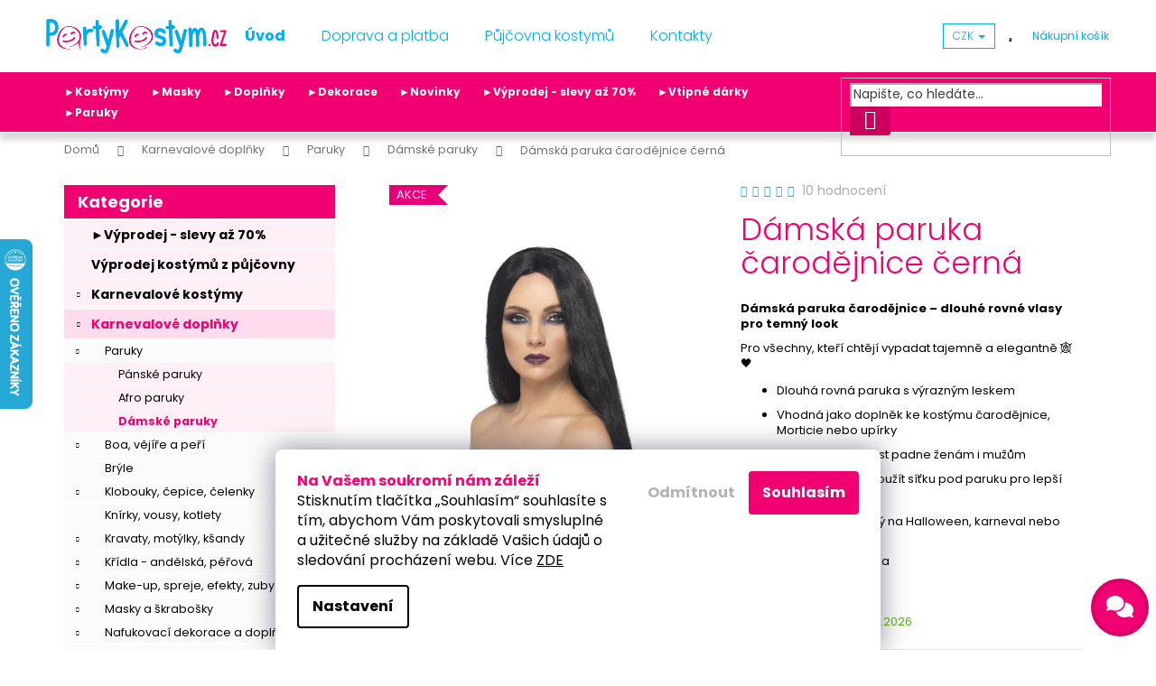

--- FILE ---
content_type: text/html; charset=utf-8
request_url: https://www.partykostym.cz/damska-paruka-carodejnice-cerna/
body_size: 44604
content:
<!doctype html><html lang="cs" dir="ltr" class="header-background-dark external-fonts-loaded"><head><meta charset="utf-8" /><meta name="viewport" content="width=device-width,initial-scale=1" /><title>Dámská paruka čarodějnice černá</title><link rel="preconnect" href="https://cdn.myshoptet.com" /><link rel="dns-prefetch" href="https://cdn.myshoptet.com" /><link rel="preload" href="https://cdn.myshoptet.com/prj/dist/master/cms/libs/jquery/jquery-1.11.3.min.js" as="script" /><link href="https://cdn.myshoptet.com/prj/dist/master/cms/templates/frontend_templates/shared/css/font-face/poppins.css" rel="stylesheet"><link href="https://cdn.myshoptet.com/prj/dist/master/shop/dist/font-shoptet-12.css.d637f40c301981789c16.css" rel="stylesheet"><script>
dataLayer = [];
dataLayer.push({'shoptet' : {
    "pageId": 5265,
    "pageType": "productDetail",
    "currency": "CZK",
    "currencyInfo": {
        "decimalSeparator": ",",
        "exchangeRate": 1,
        "priceDecimalPlaces": 2,
        "symbol": "K\u010d",
        "symbolLeft": 0,
        "thousandSeparator": " "
    },
    "language": "cs",
    "projectId": 295393,
    "product": {
        "id": 78789,
        "guid": "c5ebbdc4-9749-11e9-beb1-002590dad85e",
        "hasVariants": false,
        "codes": [
            {
                "code": 25880,
                "quantity": "22",
                "stocks": [
                    {
                        "id": 1,
                        "quantity": "22"
                    }
                ]
            }
        ],
        "code": "25880",
        "name": "D\u00e1msk\u00e1 paruka \u010darod\u011bjnice \u010dern\u00e1",
        "appendix": "",
        "weight": 0,
        "manufacturerGuid": "1EF533300C1169E4BC77DA0BA3DED3EE",
        "currentCategory": "Karnevalov\u00e9 dopl\u0148ky | Paruky | D\u00e1msk\u00e9 paruky",
        "currentCategoryGuid": "41e0cc22-9749-11e9-beb1-002590dad85e",
        "defaultCategory": "Karnevalov\u00e9 dopl\u0148ky | Paruky | D\u00e1msk\u00e9 paruky",
        "defaultCategoryGuid": "41e0cc22-9749-11e9-beb1-002590dad85e",
        "currency": "CZK",
        "priceWithVat": 269
    },
    "stocks": [
        {
            "id": 1,
            "title": "Sklad eshopu",
            "isDeliveryPoint": 1,
            "visibleOnEshop": 1
        },
        {
            "id": "ext",
            "title": "Sklad",
            "isDeliveryPoint": 0,
            "visibleOnEshop": 1
        }
    ],
    "cartInfo": {
        "id": null,
        "freeShipping": false,
        "freeShippingFrom": 800,
        "leftToFreeGift": {
            "formattedPrice": "0 K\u010d",
            "priceLeft": 0
        },
        "freeGift": false,
        "leftToFreeShipping": {
            "priceLeft": 800,
            "dependOnRegion": 0,
            "formattedPrice": "800 K\u010d"
        },
        "discountCoupon": [],
        "getNoBillingShippingPrice": {
            "withoutVat": 0,
            "vat": 0,
            "withVat": 0
        },
        "cartItems": [],
        "taxMode": "ORDINARY"
    },
    "cart": [],
    "customer": {
        "priceRatio": 1,
        "priceListId": 1,
        "groupId": null,
        "registered": false,
        "mainAccount": false
    }
}});
dataLayer.push({'cookie_consent' : {
    "marketing": "denied",
    "analytics": "denied"
}});
document.addEventListener('DOMContentLoaded', function() {
    shoptet.consent.onAccept(function(agreements) {
        if (agreements.length == 0) {
            return;
        }
        dataLayer.push({
            'cookie_consent' : {
                'marketing' : (agreements.includes(shoptet.config.cookiesConsentOptPersonalisation)
                    ? 'granted' : 'denied'),
                'analytics': (agreements.includes(shoptet.config.cookiesConsentOptAnalytics)
                    ? 'granted' : 'denied')
            },
            'event': 'cookie_consent'
        });
    });
});
</script>

<!-- Google Tag Manager -->
<script>(function(w,d,s,l,i){w[l]=w[l]||[];w[l].push({'gtm.start':
new Date().getTime(),event:'gtm.js'});var f=d.getElementsByTagName(s)[0],
j=d.createElement(s),dl=l!='dataLayer'?'&l='+l:'';j.async=true;j.src=
'https://www.googletagmanager.com/gtm.js?id='+i+dl;f.parentNode.insertBefore(j,f);
})(window,document,'script','dataLayer','GTM-K558FZM');</script>
<!-- End Google Tag Manager -->

<meta property="og:type" content="website"><meta property="og:site_name" content="partykostym.cz"><meta property="og:url" content="https://www.partykostym.cz/damska-paruka-carodejnice-cerna/"><meta property="og:title" content="Dámská paruka čarodějnice černá"><meta name="author" content="PartyKostym.cz"><meta name="web_author" content="Shoptet.cz"><meta name="dcterms.rightsHolder" content="www.partykostym.cz"><meta name="robots" content="index,follow"><meta property="og:image" content="https://cdn.myshoptet.com/usr/www.partykostym.cz/user/shop/big/78789_damska-paruka-carodejnice-cerna.jpg?5f7ae9e3"><meta property="og:description" content="Dámská paruka čarodějnice černá"><meta name="description" content="Dámská paruka čarodějnice černá"><meta name="google-site-verification" content="Al8KizDoqJz6uR406PUItnLiwrzTrLWZIhMqyn4ple8"><meta property="product:price:amount" content="269"><meta property="product:price:currency" content="CZK"><style>:root {--color-primary: #00acee;--color-primary-h: 197;--color-primary-s: 100%;--color-primary-l: 47%;--color-primary-hover: #009bd6;--color-primary-hover-h: 197;--color-primary-hover-s: 100%;--color-primary-hover-l: 42%;--color-secondary: #f00070;--color-secondary-h: 332;--color-secondary-s: 100%;--color-secondary-l: 47%;--color-secondary-hover: #da0066;--color-secondary-hover-h: 332;--color-secondary-hover-s: 100%;--color-secondary-hover-l: 43%;--color-tertiary: #00acee;--color-tertiary-h: 197;--color-tertiary-s: 100%;--color-tertiary-l: 47%;--color-tertiary-hover: #009bd6;--color-tertiary-hover-h: 197;--color-tertiary-hover-s: 100%;--color-tertiary-hover-l: 42%;--color-header-background: #00acee;--template-font: "Poppins";--template-headings-font: "Poppins";--header-background-url: none;--cookies-notice-background: #1A1937;--cookies-notice-color: #F8FAFB;--cookies-notice-button-hover: #f5f5f5;--cookies-notice-link-hover: #27263f;--templates-update-management-preview-mode-content: "Náhled aktualizací šablony je aktivní pro váš prohlížeč."}</style>
    
    <link href="https://cdn.myshoptet.com/prj/dist/master/shop/dist/main-12.less.a712b24f4ee06168baf8.css" rel="stylesheet" />
        
    <script>var shoptet = shoptet || {};</script>
    <script src="https://cdn.myshoptet.com/prj/dist/master/shop/dist/main-3g-header.js.05f199e7fd2450312de2.js"></script>
<!-- User include --><!-- api 427(81) html code header -->
<link rel="stylesheet" href="https://cdn.myshoptet.com/usr/api2.dklab.cz/user/documents/_doplnky/instagram/295393/13/295393_13.css" type="text/css" /><style>
        :root {
            --dklab-instagram-header-color: #DA0066;  
            --dklab-instagram-header-background: #DDDDDD;  
            --dklab-instagram-font-weight: 400;
            --dklab-instagram-font-size: 120%;
            --dklab-instagram-logoUrl: url(https://cdn.myshoptet.com/usr/api2.dklab.cz/user/documents/_doplnky/instagram/img/logo-duha.png); 
            --dklab-instagram-logo-size-width: 25px;
            --dklab-instagram-logo-size-height: 25px;                        
            --dklab-instagram-hover-content: 0;                        
            --dklab-instagram-padding: 0px;                        
            --dklab-instagram-border-color: #888888;
            
        }
        </style>
<!-- api 473(125) html code header -->

                <style>
                    #order-billing-methods .radio-wrapper[data-guid="60179a6f-9b1f-11ed-90ab-b8ca3a6a5ac4"]:not(.cggooglepay), #order-billing-methods .radio-wrapper[data-guid="602550fb-9b1f-11ed-90ab-b8ca3a6a5ac4"]:not(.cggooglepay), #order-billing-methods .radio-wrapper[data-guid="04adaf84-66d2-11eb-90ab-b8ca3a6a5ac4"]:not(.cgapplepay) {
                        display: none;
                    }
                </style>
                <script type="text/javascript">
                    document.addEventListener('DOMContentLoaded', function() {
                        if (getShoptetDataLayer('pageType') === 'billingAndShipping') {
                            
                try {
                    if (window.ApplePaySession && window.ApplePaySession.canMakePayments()) {
                        
                        if (document.querySelector('#order-billing-methods .radio-wrapper[data-guid="04adaf84-66d2-11eb-90ab-b8ca3a6a5ac4"]')) {
                            document.querySelector('#order-billing-methods .radio-wrapper[data-guid="04adaf84-66d2-11eb-90ab-b8ca3a6a5ac4"]').classList.add('cgapplepay');
                        }
                        
                    }
                } catch (err) {} 
            
                            
                const cgBaseCardPaymentMethod = {
                        type: 'CARD',
                        parameters: {
                            allowedAuthMethods: ["PAN_ONLY", "CRYPTOGRAM_3DS"],
                            allowedCardNetworks: [/*"AMEX", "DISCOVER", "INTERAC", "JCB",*/ "MASTERCARD", "VISA"]
                        }
                };
                
                function cgLoadScript(src, callback)
                {
                    var s,
                        r,
                        t;
                    r = false;
                    s = document.createElement('script');
                    s.type = 'text/javascript';
                    s.src = src;
                    s.onload = s.onreadystatechange = function() {
                        if ( !r && (!this.readyState || this.readyState == 'complete') )
                        {
                            r = true;
                            callback();
                        }
                    };
                    t = document.getElementsByTagName('script')[0];
                    t.parentNode.insertBefore(s, t);
                } 
                
                function cgGetGoogleIsReadyToPayRequest() {
                    return Object.assign(
                        {},
                        {
                            apiVersion: 2,
                            apiVersionMinor: 0
                        },
                        {
                            allowedPaymentMethods: [cgBaseCardPaymentMethod]
                        }
                    );
                }

                function onCgGooglePayLoaded() {
                    let paymentsClient = new google.payments.api.PaymentsClient({environment: 'PRODUCTION'});
                    paymentsClient.isReadyToPay(cgGetGoogleIsReadyToPayRequest()).then(function(response) {
                        if (response.result) {
                            
                        if (document.querySelector('#order-billing-methods .radio-wrapper[data-guid="60179a6f-9b1f-11ed-90ab-b8ca3a6a5ac4"]')) {
                            document.querySelector('#order-billing-methods .radio-wrapper[data-guid="60179a6f-9b1f-11ed-90ab-b8ca3a6a5ac4"]').classList.add('cggooglepay');
                        }
                        

                        if (document.querySelector('#order-billing-methods .radio-wrapper[data-guid="602550fb-9b1f-11ed-90ab-b8ca3a6a5ac4"]')) {
                            document.querySelector('#order-billing-methods .radio-wrapper[data-guid="602550fb-9b1f-11ed-90ab-b8ca3a6a5ac4"]').classList.add('cggooglepay');
                        }
                        	 	 	 	 	 
                        }
                    })
                    .catch(function(err) {});
                }
                
                cgLoadScript('https://pay.google.com/gp/p/js/pay.js', onCgGooglePayLoaded);
            
                        }
                    });
                </script> 
                
<!-- api 491(143) html code header -->
<link rel="stylesheet" href="https://cdn.myshoptet.com/usr/api2.dklab.cz/user/documents/_doplnky/doprava/295393/12/295393_12.css" type="text/css" /><style>
        :root {
            --dklab-background-color: #000000;
            --dklab-foreground-color: #FFFFFF;
            --dklab-transport-background-color: #F00070;
            --dklab-transport-foreground-color: #FFFFFF;
            --dklab-gift-background-color: #000000;
            --dklab-gift-foreground-color: #FFFFFF;
        }</style>
<!-- api 492(144) html code header -->
<link rel="stylesheet" href="https://cdn.myshoptet.com/usr/api2.dklab.cz/user/documents/_doplnky/zakoupilo/295393/803/295393_803.css" type="text/css" /><style>
        :root {
            --dklab-zakoupilo-color-text: #69920F;
            --dklab-zakoupilo-color-background: rgba(246,255,235,0.2);  
            --dklab-zakoupilo-color-border: rgba(105,146,15,0.2);            
            --dklab-zakoupilo-border-rounding: 6px;        
            
        }
        </style>
<!-- api 608(256) html code header -->
<link rel="stylesheet" href="https://cdn.myshoptet.com/usr/api2.dklab.cz/user/documents/_doplnky/bannery/295393/3518/295393_3518.css" type="text/css" /><style>
        :root {
            --dklab-bannery-b-hp-padding: 15px;
            --dklab-bannery-b-hp-box-padding: 0px;
            --dklab-bannery-b-hp-big-screen: 100%;
            --dklab-bannery-b-hp-medium-screen: 100%;
            --dklab-bannery-b-hp-small-screen: 100%;
            --dklab-bannery-b-hp-tablet-screen: 100%;
            --dklab-bannery-b-hp-mobile-screen: 100%;

            --dklab-bannery-i-hp-icon-color: #F00070;
            --dklab-bannery-i-hp-color: #000000;
            --dklab-bannery-i-hp-background: #FFFFFF;            
            
            --dklab-bannery-i-d-icon-color: #F00070;
            --dklab-bannery-i-d-color: #000000;
            --dklab-bannery-i-d-background: #FFFFFF;


            --dklab-bannery-i-hp-w-big-screen: 4;
            --dklab-bannery-i-hp-w-medium-screen: 4;
            --dklab-bannery-i-hp-w-small-screen: 4;
            --dklab-bannery-i-hp-w-tablet-screen: 4;
            --dklab-bannery-i-hp-w-mobile-screen: 3;
            
            --dklab-bannery-i-d-w-big-screen: 4;
            --dklab-bannery-i-d-w-medium-screen: 4;
            --dklab-bannery-i-d-w-small-screen: 4;
            --dklab-bannery-i-d-w-tablet-screen: 4;
            --dklab-bannery-i-d-w-mobile-screen: 2;

        }</style>
<!-- api 706(352) html code header -->
<link rel="stylesheet" href="https://cdn.myshoptet.com/usr/api2.dklab.cz/user/documents/_doplnky/zalozky/295393/199/295393_199.css" type="text/css" /><style>
        :root {
            
        }
        </style>
<!-- api 2526(2027) html code header -->
<link href="https://cdn.magrano.com/magrano_shoptet_295393_cs.css?v=20251021-3405" rel="stylesheet" type="text/css" />
<script src="https://cdn.magrano.com/magrano_shoptet_295393_cs.js?v=20251021-3405" type="text/javascript"></script>
<!-- service 427(81) html code header -->
<link rel="stylesheet" href="https://cdn.myshoptet.com/usr/api2.dklab.cz/user/documents/_doplnky/instagram/font/instagramplus.css" type="text/css" />

<!-- service 608(256) html code header -->
<link rel="stylesheet" href="https://cdn.myshoptet.com/usr/api.dklab.cz/user/documents/fontawesome/css/all.css?v=1.02" type="text/css" />
<!-- service 619(267) html code header -->
<link href="https://cdn.myshoptet.com/usr/fvstudio.myshoptet.com/user/documents/addons/cartupsell.min.css?24.11.1" rel="stylesheet">
<!-- service 425(79) html code header -->
<style>
.hodnoceni:before{content: "Jak o nás mluví zákazníci";}
.hodnoceni.svk:before{content: "Ako o nás hovoria zákazníci";}
.hodnoceni.hun:before{content: "Mit mondanak rólunk a felhasználók";}
.hodnoceni.pl:before{content: "Co mówią o nas klienci";}
.hodnoceni.eng:before{content: "Customer reviews";}
.hodnoceni.de:before{content: "Was unsere Kunden über uns denken";}
.hodnoceni.ro:before{content: "Ce spun clienții despre noi";}
.hodnoceni{margin: 20px auto;}
body:not(.paxio-merkur):not(.venus):not(.jupiter) .hodnoceni .vote-wrap {border: 0 !important;width: 24.5%;flex-basis: 25%;padding: 10px 20px !important;display: inline-block;margin: 0;vertical-align: top;}
.multiple-columns-body #content .hodnoceni .vote-wrap {width: 49%;flex-basis: 50%;}
.hodnoceni .votes-wrap {display: block; border: 1px solid #f7f7f7;margin: 0;width: 100%;max-width: none;padding: 10px 0; background: #fff;}
.hodnoceni .vote-wrap:nth-child(n+5){display: none !important;}
.hodnoceni:before{display: block;font-size: 18px;padding: 10px 20px;background: #fcfcfc;}
.sidebar .hodnoceni .vote-pic, .sidebar .hodnoceni .vote-initials{display: block;}
.sidebar .hodnoceni .vote-wrap, #column-l #column-l-in .hodnoceni .vote-wrap {width: 100% !important; display: block;}
.hodnoceni > a{display: block;text-align: right;padding-top: 6px;}
.hodnoceni > a:after{content: "››";display: inline-block;margin-left: 2px;}
.sidebar .hodnoceni:before, #column-l #column-l-in .hodnoceni:before {background: none !important; padding-left: 0 !important;}
.template-10 .hodnoceni{max-width: 952px !important;}
.page-detail .hodnoceni > a{font-size: 14px;}
.page-detail .hodnoceni{margin-bottom: 30px;}
@media screen and (min-width: 992px) and (max-width: 1199px) {
.hodnoceni .vote-rating{display: block;}
.hodnoceni .vote-time{display: block;margin-top: 3px;}
.hodnoceni .vote-delimeter{display: none;}
}
@media screen and (max-width: 991px) {
body:not(.paxio-merkur):not(.venus):not(.jupiter) .hodnoceni .vote-wrap {width: 49%;flex-basis: 50%;}
.multiple-columns-body #content .hodnoceni .vote-wrap {width: 99%;flex-basis: 100%;}
}
@media screen and (max-width: 767px) {
body:not(.paxio-merkur):not(.venus):not(.jupiter) .hodnoceni .vote-wrap {width: 99%;flex-basis: 100%;}
}
.home #main-product .hodnoceni{margin: 0 0 60px 0;}
.hodnoceni .votes-wrap.admin-response{display: none !important;}
.hodnoceni .vote-pic {width: 100px;}
.hodnoceni .vote-delimeter{display: none;}
.hodnoceni .vote-rating{display: block;}
.hodnoceni .vote-time {display: block;margin-top: 5px;}
@media screen and (min-width: 768px){
.template-12 .hodnoceni{max-width: 747px; margin-left: auto; margin-right: auto;}
}
@media screen and (min-width: 992px){
.template-12 .hodnoceni{max-width: 972px;}
}
@media screen and (min-width: 1200px){
.template-12 .hodnoceni{max-width: 1418px;}
}
.template-14 .hodnoceni .vote-initials{margin: 0 auto;}
.vote-pic img::before {display: none;}
.hodnoceni + .hodnoceni {display: none;}
</style>
<!-- service 629(277) html code header -->
<link href="https://cdn.myshoptet.com/usr/fvstudio.myshoptet.com/user/documents/addons/topproduct.min.css?22.8.1" rel="stylesheet">

<style>
</style>


<!-- project html code header -->
<link rel="stylesheet" type="text/css" href="/user/documents/css/style_dklab.css?v=19.145"/>
<link rel="stylesheet" type="text/css" href="/user/documents/css/style_dklab_columns.css?v=19.008"/>

<!-- ToolTip text -->
<style type="text/css">
  body.in-krok-1 .question-tooltip {display: none;}
  .tooltiptext {margin-top: -10px; padding-left: 21px; font-size: smaller;}
</style>

<style>
@media (max-width: 991px) {
.breadcrumbs {
display: block;
margin: 5px !important;
}
.breadcrumbs>span>a::after {
content: '\e90c';
font-size: 70%;
color: #666;
padding: 7px 3px 7px 7px;
}
}
</style>
<style>
.siteCookies__form {
    background-color: #ffffff;
}
.siteCookies__text, .siteCookies__text a {
    color: #000000;
}
.js-cookiesConsentSubmit[value="reject"] {
    background-color: transparent !important;
    color: #b3b3b3 !important;
  }
.js-cookiesConsentSubmit[value="all"] {
    background-color: #f00070;
    color: #ffffff;
  }
  .siteCookies--bottom.siteCookies--scrolled {
        background-color: #1a193700;
        box-shadow: none;
       } 
.siteCookies__link {
    border: 2px solid #000000;
    color: #000000; } 
</style>
<!-- /User include --><link rel="shortcut icon" href="/favicon.ico" type="image/x-icon" /><link rel="canonical" href="https://www.partykostym.cz/damska-paruka-carodejnice-cerna/" />    <script>
        var _hwq = _hwq || [];
        _hwq.push(['setKey', '2951300ABF65D295514C039A9F1F1096']);
        _hwq.push(['setTopPos', '200']);
        _hwq.push(['showWidget', '21']);
        (function() {
            var ho = document.createElement('script');
            ho.src = 'https://cz.im9.cz/direct/i/gjs.php?n=wdgt&sak=2951300ABF65D295514C039A9F1F1096';
            var s = document.getElementsByTagName('script')[0]; s.parentNode.insertBefore(ho, s);
        })();
    </script>
<script>!function(){var t={9196:function(){!function(){var t=/\[object (Boolean|Number|String|Function|Array|Date|RegExp)\]/;function r(r){return null==r?String(r):(r=t.exec(Object.prototype.toString.call(Object(r))))?r[1].toLowerCase():"object"}function n(t,r){return Object.prototype.hasOwnProperty.call(Object(t),r)}function e(t){if(!t||"object"!=r(t)||t.nodeType||t==t.window)return!1;try{if(t.constructor&&!n(t,"constructor")&&!n(t.constructor.prototype,"isPrototypeOf"))return!1}catch(t){return!1}for(var e in t);return void 0===e||n(t,e)}function o(t,r,n){this.b=t,this.f=r||function(){},this.d=!1,this.a={},this.c=[],this.e=function(t){return{set:function(r,n){u(c(r,n),t.a)},get:function(r){return t.get(r)}}}(this),i(this,t,!n);var e=t.push,o=this;t.push=function(){var r=[].slice.call(arguments,0),n=e.apply(t,r);return i(o,r),n}}function i(t,n,o){for(t.c.push.apply(t.c,n);!1===t.d&&0<t.c.length;){if("array"==r(n=t.c.shift()))t:{var i=n,a=t.a;if("string"==r(i[0])){for(var f=i[0].split("."),s=f.pop(),p=(i=i.slice(1),0);p<f.length;p++){if(void 0===a[f[p]])break t;a=a[f[p]]}try{a[s].apply(a,i)}catch(t){}}}else if("function"==typeof n)try{n.call(t.e)}catch(t){}else{if(!e(n))continue;for(var l in n)u(c(l,n[l]),t.a)}o||(t.d=!0,t.f(t.a,n),t.d=!1)}}function c(t,r){for(var n={},e=n,o=t.split("."),i=0;i<o.length-1;i++)e=e[o[i]]={};return e[o[o.length-1]]=r,n}function u(t,o){for(var i in t)if(n(t,i)){var c=t[i];"array"==r(c)?("array"==r(o[i])||(o[i]=[]),u(c,o[i])):e(c)?(e(o[i])||(o[i]={}),u(c,o[i])):o[i]=c}}window.DataLayerHelper=o,o.prototype.get=function(t){var r=this.a;t=t.split(".");for(var n=0;n<t.length;n++){if(void 0===r[t[n]])return;r=r[t[n]]}return r},o.prototype.flatten=function(){this.b.splice(0,this.b.length),this.b[0]={},u(this.a,this.b[0])}}()}},r={};function n(e){var o=r[e];if(void 0!==o)return o.exports;var i=r[e]={exports:{}};return t[e](i,i.exports,n),i.exports}n.n=function(t){var r=t&&t.__esModule?function(){return t.default}:function(){return t};return n.d(r,{a:r}),r},n.d=function(t,r){for(var e in r)n.o(r,e)&&!n.o(t,e)&&Object.defineProperty(t,e,{enumerable:!0,get:r[e]})},n.o=function(t,r){return Object.prototype.hasOwnProperty.call(t,r)},function(){"use strict";n(9196)}()}();</script>    <!-- Global site tag (gtag.js) - Google Analytics -->
    <script async src="https://www.googletagmanager.com/gtag/js?id=G-VC1BRLM956"></script>
    <script>
        
        window.dataLayer = window.dataLayer || [];
        function gtag(){dataLayer.push(arguments);}
        

                    console.debug('default consent data');

            gtag('consent', 'default', {"ad_storage":"denied","analytics_storage":"denied","ad_user_data":"denied","ad_personalization":"denied","wait_for_update":500});
            dataLayer.push({
                'event': 'default_consent'
            });
        
        gtag('js', new Date());

                gtag('config', 'UA-141214937-1', { 'groups': "UA" });
        
                gtag('config', 'G-VC1BRLM956', {"groups":"GA4","send_page_view":false,"content_group":"productDetail","currency":"CZK","page_language":"cs"});
        
                gtag('config', 'AW-981845317', {"allow_enhanced_conversions":true});
        
        
        
        
        
                    gtag('event', 'page_view', {"send_to":"GA4","page_language":"cs","content_group":"productDetail","currency":"CZK"});
        
                gtag('set', 'currency', 'CZK');

        gtag('event', 'view_item', {
            "send_to": "UA",
            "items": [
                {
                    "id": "25880",
                    "name": "D\u00e1msk\u00e1 paruka \u010darod\u011bjnice \u010dern\u00e1",
                    "category": "Karnevalov\u00e9 dopl\u0148ky \/ Paruky \/ D\u00e1msk\u00e9 paruky",
                                        "brand": "Smiffys",
                                                            "price": 222.31
                }
            ]
        });
        
        
        
        
        
                    gtag('event', 'view_item', {"send_to":"GA4","page_language":"cs","content_group":"productDetail","value":222.31,"currency":"CZK","items":[{"item_id":"25880","item_name":"D\u00e1msk\u00e1 paruka \u010darod\u011bjnice \u010dern\u00e1","item_brand":"Smiffys","item_category":"Karnevalov\u00e9 dopl\u0148ky","item_category2":"Paruky","item_category3":"D\u00e1msk\u00e9 paruky","price":222.31,"quantity":1,"index":0}]});
        
        
        
        
        
        
        
        document.addEventListener('DOMContentLoaded', function() {
            if (typeof shoptet.tracking !== 'undefined') {
                for (var id in shoptet.tracking.bannersList) {
                    gtag('event', 'view_promotion', {
                        "send_to": "UA",
                        "promotions": [
                            {
                                "id": shoptet.tracking.bannersList[id].id,
                                "name": shoptet.tracking.bannersList[id].name,
                                "position": shoptet.tracking.bannersList[id].position
                            }
                        ]
                    });
                }
            }

            shoptet.consent.onAccept(function(agreements) {
                if (agreements.length !== 0) {
                    console.debug('gtag consent accept');
                    var gtagConsentPayload =  {
                        'ad_storage': agreements.includes(shoptet.config.cookiesConsentOptPersonalisation)
                            ? 'granted' : 'denied',
                        'analytics_storage': agreements.includes(shoptet.config.cookiesConsentOptAnalytics)
                            ? 'granted' : 'denied',
                                                                                                'ad_user_data': agreements.includes(shoptet.config.cookiesConsentOptPersonalisation)
                            ? 'granted' : 'denied',
                        'ad_personalization': agreements.includes(shoptet.config.cookiesConsentOptPersonalisation)
                            ? 'granted' : 'denied',
                        };
                    console.debug('update consent data', gtagConsentPayload);
                    gtag('consent', 'update', gtagConsentPayload);
                    dataLayer.push(
                        { 'event': 'update_consent' }
                    );
                }
            });
        });
    </script>
<script>
    (function(t, r, a, c, k, i, n, g) { t['ROIDataObject'] = k;
    t[k]=t[k]||function(){ (t[k].q=t[k].q||[]).push(arguments) },t[k].c=i;n=r.createElement(a),
    g=r.getElementsByTagName(a)[0];n.async=1;n.src=c;g.parentNode.insertBefore(n,g)
    })(window, document, 'script', '//www.heureka.cz/ocm/sdk.js?source=shoptet&version=2&page=product_detail', 'heureka', 'cz');

    heureka('set_user_consent', 0);
</script>
</head><body class="desktop id-5265 in-damske-levne-paruky-prodej-praha template-12 type-product type-detail multiple-columns-body columns-mobile-2 columns-3 ums_forms_redesign--off ums_a11y_category_page--on ums_discussion_rating_forms--off ums_flags_display_unification--on ums_a11y_login--on mobile-header-version-0"><noscript>
    <style>
        #header {
            padding-top: 0;
            position: relative !important;
            top: 0;
        }
        .header-navigation {
            position: relative !important;
        }
        .overall-wrapper {
            margin: 0 !important;
        }
        body:not(.ready) {
            visibility: visible !important;
        }
    </style>
    <div class="no-javascript">
        <div class="no-javascript__title">Musíte změnit nastavení vašeho prohlížeče</div>
        <div class="no-javascript__text">Podívejte se na: <a href="https://www.google.com/support/bin/answer.py?answer=23852">Jak povolit JavaScript ve vašem prohlížeči</a>.</div>
        <div class="no-javascript__text">Pokud používáte software na blokování reklam, může být nutné povolit JavaScript z této stránky.</div>
        <div class="no-javascript__text">Děkujeme.</div>
    </div>
</noscript>

        <div id="fb-root"></div>
        <script>
            window.fbAsyncInit = function() {
                FB.init({
                    autoLogAppEvents : true,
                    xfbml            : true,
                    version          : 'v24.0'
                });
            };
        </script>
        <script async defer crossorigin="anonymous" src="https://connect.facebook.net/cs_CZ/sdk.js#xfbml=1&version=v24.0"></script>
<!-- Google Tag Manager (noscript) -->
<noscript><iframe src="https://www.googletagmanager.com/ns.html?id=GTM-K558FZM"
height="0" width="0" style="display:none;visibility:hidden"></iframe></noscript>
<!-- End Google Tag Manager (noscript) -->

    <div class="siteCookies siteCookies--bottom siteCookies--dark js-siteCookies" role="dialog" data-testid="cookiesPopup" data-nosnippet>
        <div class="siteCookies__form">
            <div class="siteCookies__content">
                <div class="siteCookies__text">
                    <span style="color: #ff0077;"><strong>Na Vašem soukromí nám záleží</strong></span>
<div>Stisknutím tlačítka „Souhlasím“ souhlasíte s tím, abychom Vám poskytovali smysluplné a užitečné služby na základě Vašich údajů o sledování procházení webu. Více <a href="/podminky-ochrany-osobnich-udaju/">ZDE</a></div>
                </div>
                <p class="siteCookies__links">
                    <button class="siteCookies__link js-cookies-settings" aria-label="Nastavení cookies" data-testid="cookiesSettings">Nastavení</button>
                </p>
            </div>
            <div class="siteCookies__buttonWrap">
                                    <button class="siteCookies__button js-cookiesConsentSubmit" value="reject" aria-label="Odmítnout cookies" data-testid="buttonCookiesReject">Odmítnout</button>
                                <button class="siteCookies__button js-cookiesConsentSubmit" value="all" aria-label="Přijmout cookies" data-testid="buttonCookiesAccept">Souhlasím</button>
            </div>
        </div>
        <script>
            document.addEventListener("DOMContentLoaded", () => {
                const siteCookies = document.querySelector('.js-siteCookies');
                document.addEventListener("scroll", shoptet.common.throttle(() => {
                    const st = document.documentElement.scrollTop;
                    if (st > 1) {
                        siteCookies.classList.add('siteCookies--scrolled');
                    } else {
                        siteCookies.classList.remove('siteCookies--scrolled');
                    }
                }, 100));
            });
        </script>
    </div>
<a href="#content" class="skip-link sr-only">Přejít na obsah</a><div class="overall-wrapper">
    <div class="user-action">
                        <dialog id="login" class="dialog dialog--modal dialog--fullscreen js-dialog--modal" aria-labelledby="loginHeading">
        <div class="dialog__close dialog__close--arrow">
                        <button type="button" class="btn toggle-window-arr" data-dialog-close data-testid="backToShop">Zpět <span>do obchodu</span></button>
            </div>
        <div class="dialog__wrapper">
            <div class="dialog__content dialog__content--form">
                <div class="dialog__header">
                    <h2 id="loginHeading" class="dialog__heading dialog__heading--login">Přihlášení k vašemu účtu</h2>
                </div>
                <div id="customerLogin" class="dialog__body">
                    <form action="/action/Customer/Login/" method="post" id="formLoginIncluded" class="csrf-enabled formLogin" data-testid="formLogin"><input type="hidden" name="referer" value="" /><div class="form-group"><div class="input-wrapper email js-validated-element-wrapper no-label"><input type="email" name="email" class="form-control" autofocus placeholder="E-mailová adresa (např. jan@novak.cz)" data-testid="inputEmail" autocomplete="email" required /></div></div><div class="form-group"><div class="input-wrapper password js-validated-element-wrapper no-label"><input type="password" name="password" class="form-control" placeholder="Heslo" data-testid="inputPassword" autocomplete="current-password" required /><span class="no-display">Nemůžete vyplnit toto pole</span><input type="text" name="surname" value="" class="no-display" /></div></div><div class="form-group"><div class="login-wrapper"><button type="submit" class="btn btn-secondary btn-text btn-login" data-testid="buttonSubmit">Přihlásit se</button><div class="password-helper"><a href="/registrace/" data-testid="signup" rel="nofollow">Nová registrace</a><a href="/klient/zapomenute-heslo/" rel="nofollow">Zapomenuté heslo</a></div></div></div><div class="social-login-buttons"><div class="social-login-buttons-divider"><span>nebo</span></div><div class="form-group"><a href="/action/Social/login/?provider=Seznam" class="login-btn seznam" rel="nofollow"><span class="login-seznam-icon"></span><strong>Přihlásit se přes Seznam</strong></a></div></div></form>
                </div>
            </div>
        </div>
    </dialog>
            </div>
<header id="header"><div class="container navigation-wrapper"><div class="site-name"><a href="/" data-testid="linkWebsiteLogo"><img src="https://cdn.myshoptet.com/usr/www.partykostym.cz/user/logos/logo2-1.png" alt="PartyKostym.cz" fetchpriority="low" /></a></div><nav id="navigation" aria-label="Hlavní menu" data-collapsible="true"><div class="navigation-in menu"><ul class="menu-level-1" role="menubar" data-testid="headerMenuItems"><li class="menu-item-external-21" role="none"><a href="/" data-testid="headerMenuItem" role="menuitem" aria-expanded="false"><b>Úvod</b></a></li>
<li class="menu-item-1800" role="none"><a href="/doprava-a-platba/" data-testid="headerMenuItem" role="menuitem" aria-expanded="false"><b>Doprava a platba</b></a></li>
<li class="menu-item-external-69" role="none"><a href="http://www.pujcovnakostymupraha.cz/" target="blank" data-testid="headerMenuItem" role="menuitem" aria-expanded="false"><b>Půjčovna kostymů</b></a></li>
<li class="menu-item-29" role="none"><a href="/kontakty/" data-testid="headerMenuItem" role="menuitem" aria-expanded="false"><b>Kontakty</b></a></li>
<li class="appended-category menu-item-5817" role="none"><a href="/vyprodej-karnevalove-kostymy-slevy/"><b>►Výprodej - slevy až 70%</b></a></li><li class="appended-category menu-item-5973" role="none"><a href="/vyprodej-kostymu-z-pujcovny/"><b>Výprodej kostýmů z půjčovny</b></a></li><li class="appended-category menu-item-4062 ext" role="none"><a href="/karnevalove-kostymy-damske-panske-detske/"><b>Karnevalové kostýmy</b><span class="submenu-arrow" role="menuitem"></span></a><ul class="menu-level-2 menu-level-2-appended" role="menu"><li class="menu-item-4620" role="none"><a href="/maskarni-kostymy-pro-deti/" data-testid="headerMenuItem" role="menuitem"><span>Maškarní kostýmy pro děti</span></a></li><li class="menu-item-4065" role="none"><a href="/karnevalove-kostymy-pro-dospele/" data-testid="headerMenuItem" role="menuitem"><span>Kostýmy pro dospělé</span></a></li></ul></li><li class="appended-category menu-item-5187 ext" role="none"><a href="/doplnky-ke-kostymum/"><b>Karnevalové doplňky</b><span class="submenu-arrow" role="menuitem"></span></a><ul class="menu-level-2 menu-level-2-appended" role="menu"><li class="menu-item-5208" role="none"><a href="/paruky-levne-paruky-praha/" data-testid="headerMenuItem" role="menuitem"><span>Paruky</span></a></li><li class="menu-item-5319" role="none"><a href="/boa-vejire-a-peri/" data-testid="headerMenuItem" role="menuitem"><span>Boa, vějíře a peří</span></a></li><li class="menu-item-5394" role="none"><a href="/vtipne-bryle-party-bryle/" data-testid="headerMenuItem" role="menuitem"><span>Brýle</span></a></li><li class="menu-item-5190" role="none"><a href="/levne-klobouky-cepice-celenky-praha/" data-testid="headerMenuItem" role="menuitem"><span>Klobouky, čepice, čelenky</span></a></li><li class="menu-item-5340" role="none"><a href="/knirky-vousy-kotlety-levne-praha/" data-testid="headerMenuItem" role="menuitem"><span>Knírky, vousy, kotlety</span></a></li><li class="menu-item-5733" role="none"><a href="/kravaty-motylky-ksandy-na-party/" data-testid="headerMenuItem" role="menuitem"><span>Kravaty, motýlky, kšandy</span></a></li><li class="menu-item-5286" role="none"><a href="/kridla-andelska-perova/" data-testid="headerMenuItem" role="menuitem"><span>Křídla - andělská, péřová</span></a></li><li class="menu-item-5244" role="none"><a href="/make-up-spreje-efekty-zuby/" data-testid="headerMenuItem" role="menuitem"><span>Make-up, spreje, efekty, zuby</span></a></li><li class="menu-item-5196" role="none"><a href="/masky-a-skrabosky-levne-prodej-praha/" data-testid="headerMenuItem" role="menuitem"><span>Masky a škrabošky</span></a></li><li class="menu-item-5721" role="none"><a href="/nafukovaci-party-dekorace-a-doplnky/" data-testid="headerMenuItem" role="menuitem"><span>Nafukovací dekorace a doplňky</span></a></li><li class="menu-item-5787" role="none"><a href="/pavouci--pavuciny--hmyz--brouci--krysy/" data-testid="headerMenuItem" role="menuitem"><span>Pavouci, pavučiny, brouci, krysy</span></a></li><li class="menu-item-5217" role="none"><a href="/puncochy-a-puncochace-levne-prodej-praha/" data-testid="headerMenuItem" role="menuitem"><span>Punčochy, punčocháče, legíny</span></a></li><li class="menu-item-5442" role="none"><a href="/upiri-plaste-kape-roucha/" data-testid="headerMenuItem" role="menuitem"><span>Pláště a kápě, roucha</span></a></li><li class="menu-item-5784" role="none"><a href="/prague-pride/" data-testid="headerMenuItem" role="menuitem"><span>Prague Pride</span></a></li><li class="menu-item-5283" role="none"><a href="/rukavice-rukavicky-levne-praha/" data-testid="headerMenuItem" role="menuitem"><span>Rukavice a rukavičky</span></a></li><li class="menu-item-5271" role="none"><a href="/retro-2/" data-testid="headerMenuItem" role="menuitem"><span>retro</span></a></li><li class="menu-item-5274" role="none"><a href="/rock--punk-2/" data-testid="headerMenuItem" role="menuitem"><span>rock, punk</span></a></li><li class="menu-item-5373" role="none"><a href="/umele-rasy-party-rasy-levne/" data-testid="headerMenuItem" role="menuitem"><span>Umělé řasy, párty řasy</span></a></li><li class="menu-item-5346" role="none"><a href="/tylove-sukne--retro-sukne/" data-testid="headerMenuItem" role="menuitem"><span>Tylové sukně, Retro sukně</span></a></li><li class="menu-item-5990" role="none"><a href="/satky--bandany--kukly--balaklavy/" data-testid="headerMenuItem" role="menuitem"><span>Šátky, bandany, kukly, balaklavy</span></a></li><li class="menu-item-5325" role="none"><a href="/levne-sperky-a-ozdoby-dekorace/" data-testid="headerMenuItem" role="menuitem"><span>Šperky a ozdoby</span></a></li><li class="menu-item-5517" role="none"><a href="/vtipna-tricka-levne-s-postikem-praha/" data-testid="headerMenuItem" role="menuitem"><span>Vtipná trička s potiskem</span></a></li><li class="menu-item-5484" role="none"><a href="/zub--nosy-usi-casti-tela/" data-testid="headerMenuItem" role="menuitem"><span>Zuby, nosy, uši, části těla</span></a></li><li class="menu-item-5388" role="none"><a href="/zbrane-brneni-karneval/" data-testid="headerMenuItem" role="menuitem"><span>Zbraně, brnění, pouta a ostatní</span></a></li><li class="menu-item-5499" role="none"><a href="/ostatni-3/" data-testid="headerMenuItem" role="menuitem"><span>Ostatní</span></a></li><li class="menu-item-5472" role="none"><a href="/zvireci-doplnky-2/" data-testid="headerMenuItem" role="menuitem"><span>Zvířecí doplňky</span></a></li></ul></li><li class="appended-category menu-item-4251 ext" role="none"><a href="/dekorace-a-vyzdoba-na-party/"><b>Dekorace a výzdoba na párty</b><span class="submenu-arrow" role="menuitem"></span></a><ul class="menu-level-2 menu-level-2-appended" role="menu"><li class="menu-item-5088" role="none"><a href="/helium-do-balonku-levne-praha/" data-testid="headerMenuItem" role="menuitem"><span>Helium do balónků</span></a></li><li class="menu-item-4956" role="none"><a href="/balonky-nafukovaci-levne-praha/" data-testid="headerMenuItem" role="menuitem"><span>Balónky nafukovací</span></a></li><li class="menu-item-5487" role="none"><a href="/levne-narozeninove-dekorace-praha/" data-testid="headerMenuItem" role="menuitem"><span>Narozeninové oslavy</span></a></li><li class="menu-item-5133" role="none"><a href="/dortove-svicky-fontany-prskavky-levne-praha/" data-testid="headerMenuItem" role="menuitem"><span>Dortové svíčky, fontány, prskavky</span></a></li><li class="menu-item-4254" role="none"><a href="/fotokoutek-rekvizity-na-foceni/" data-testid="headerMenuItem" role="menuitem"><span>Fotokoutek - rekvizity na focení</span></a></li><li class="menu-item-5025" role="none"><a href="/girlandy-rozety-zavesne-dekorace-levne-praha/" data-testid="headerMenuItem" role="menuitem"><span>Girlandy, Rozety a závěsné dekorace</span></a></li><li class="menu-item-4422" role="none"><a href="/halloweenske-dekorace/" data-testid="headerMenuItem" role="menuitem"><span>Halloweenské dekorace</span></a></li><li class="menu-item-4887" role="none"><a href="/party-konfety-praha-levne/" data-testid="headerMenuItem" role="menuitem"><span>Konfety</span></a></li><li class="menu-item-5049" role="none"><a href="/lampiony-zavesne/" data-testid="headerMenuItem" role="menuitem"><span>Lampióny závěsné</span></a></li><li class="menu-item-4974" role="none"><a href="/lampiony-stesti-praha-levne/" data-testid="headerMenuItem" role="menuitem"><span>Lampiony štěstí</span></a></li><li class="menu-item-4980" role="none"><a href="/listky-ruzi-levne-praha/" data-testid="headerMenuItem" role="menuitem"><span>Lístky růží</span></a></li><li class="menu-item-5058" role="none"><a href="/party-frkacky-levne-praha/" data-testid="headerMenuItem" role="menuitem"><span>Párty frkačky</span></a></li><li class="menu-item-4863" role="none"><a href="/party-nadobi-stolovani/" data-testid="headerMenuItem" role="menuitem"><span>Párty nádobí - stolování</span></a></li><li class="menu-item-5055" role="none"><a href="/svatebni-dekorace/" data-testid="headerMenuItem" role="menuitem"><span>Svatební dekorace</span></a></li><li class="menu-item-4968" role="none"><a href="/zavesy-party-opony-levne-praha/" data-testid="headerMenuItem" role="menuitem"><span>Závěsy - párty opony</span></a></li><li class="menu-item-5937" role="none"><a href="/barevne-a-drevene-kolicky/" data-testid="headerMenuItem" role="menuitem"><span>Barevné a dřevěné kolíčky</span></a></li></ul></li><li class="appended-category menu-item-4146 ext" role="none"><a href="/rozlucka-se-svobodou-praha/"><b>Rozlučka se svobodou</b><span class="submenu-arrow" role="menuitem"></span></a><ul class="menu-level-2 menu-level-2-appended" role="menu"><li class="menu-item-4149" role="none"><a href="/pro-nevestu-a-druzicky/" data-testid="headerMenuItem" role="menuitem"><span>Pro nevěstu a družičky</span></a></li><li class="menu-item-4497" role="none"><a href="/pro-zenichy/" data-testid="headerMenuItem" role="menuitem"><span>Pro ženichy</span></a></li></ul></li><li class="appended-category menu-item-4281 ext" role="none"><a href="/kontaktni-cocky-barevne/"><b>Kontaktní čočky barevné</b><span class="submenu-arrow" role="menuitem"></span></a><ul class="menu-level-2 menu-level-2-appended" role="menu"><li class="menu-item-4284" role="none"><a href="/barevne-kontaktni-cocky/" data-testid="headerMenuItem" role="menuitem"><span>Barevné kontaktní čočky</span></a></li><li class="menu-item-4290" role="none"><a href="/uv-svitici-kontaktni-cocky/" data-testid="headerMenuItem" role="menuitem"><span>UV svítící kontaktní čočky</span></a></li></ul></li><li class="appended-category menu-item-4539 ext" role="none"><a href="/ptakoviny-praha-zertovne-predmety/"><b>Ptákoviny a žertovné předměty</b><span class="submenu-arrow" role="menuitem"></span></a><ul class="menu-level-2 menu-level-2-appended" role="menu"><li class="menu-item-4542" role="none"><a href="/vtipne-bryle/" data-testid="headerMenuItem" role="menuitem"><span>Vtipné brýle</span></a></li><li class="menu-item-4827" role="none"><a href="/plavky--mankiny--boratky/" data-testid="headerMenuItem" role="menuitem"><span>Plavky, mankiny, boratky</span></a></li><li class="menu-item-4833" role="none"><a href="/originalni-a-vtipne-darky/" data-testid="headerMenuItem" role="menuitem"><span>Originální a vtipné dárky</span></a></li><li class="menu-item-5019" role="none"><a href="/vtipne-cokolady-a-cukrovinky/" data-testid="headerMenuItem" role="menuitem"><span>Vtipné čokolády a cukrovinky</span></a></li><li class="menu-item-5022" role="none"><a href="/vtipne-kuchynske-zastery/" data-testid="headerMenuItem" role="menuitem"><span>Vtipné kuchyňské zástěry</span></a></li><li class="menu-item-5043" role="none"><a href="/hrnicky-a-sklenicky/" data-testid="headerMenuItem" role="menuitem"><span>Hrníčky a skleničky</span></a></li></ul></li><li class="appended-category menu-item-5169 ext" role="none"><a href="/podle-temat-a-obdobi/"><b>Výběr dle téma - motivu</b><span class="submenu-arrow" role="menuitem"></span></a><ul class="menu-level-2 menu-level-2-appended" role="menu"><li class="menu-item-5226" role="none"><a href="/karnevalove-kostymy-andel-cert-mikulas/" data-testid="headerMenuItem" role="menuitem"><span>Anděl, Čert, Mikuláš</span></a></li><li class="menu-item-5328" role="none"><a href="/havajska-party-havajske-vence-levne/" data-testid="headerMenuItem" role="menuitem"><span>Havajská párty</span></a></li><li class="menu-item-5202" role="none"><a href="/halloween-strasidelne-kostymy-doplnky-dekorace/" data-testid="headerMenuItem" role="menuitem"><span>Halloween, strašidelné kostýmy, doplňky a dekorace</span></a></li><li class="menu-item-5235" role="none"><a href="/paleni-carodejnic-maska-carodejnice/" data-testid="headerMenuItem" role="menuitem"><span>Pálení čarodějnic - čarodějnice</span></a></li><li class="menu-item-5793" role="none"><a href="/prague-pride-2/" data-testid="headerMenuItem" role="menuitem"><span>Prague Pride</span></a></li><li class="menu-item-5967" role="none"><a href="/squid-game-hra-na-olihen/" data-testid="headerMenuItem" role="menuitem"><span>Squid Game - Hra na oliheň</span></a></li><li class="menu-item-5979" role="none"><a href="/oslava-noveho-roku-happy-new-year/" data-testid="headerMenuItem" role="menuitem"><span>Oslava nového roku - Happy New Year</span></a></li><li class="menu-item-5985" role="none"><a href="/den-svateho-patrika-st--patrick-s-day/" data-testid="headerMenuItem" role="menuitem"><span>Den svatého Patrika - St. Patrick’s day</span></a></li><li class="menu-item-6001" role="none"><a href="/party-festivaly-koncerty/" data-testid="headerMenuItem" role="menuitem"><span>Párty, Festivaly, Koncerty</span></a></li></ul></li><li class="appended-category menu-item-5811" role="none"><a href="/novinky-karnevalove-kostymy-dekorace/"><b>►Novinky</b></a></li><li class="appended-category menu-item-5883 ext" role="none"><a href="/obalovy-material-levne-praha/"><b>Obalový materiál</b><span class="submenu-arrow" role="menuitem"></span></a><ul class="menu-level-2 menu-level-2-appended" role="menu"><li class="menu-item-5889" role="none"><a href="/levne-plastove-obalky/" data-testid="headerMenuItem" role="menuitem"><span>Plastové obálky</span></a></li><li class="menu-item-5892" role="none"><a href="/levne-kvalitni-kartonova-krabice-zz-trivrstve-vlnite-lepenky/" data-testid="headerMenuItem" role="menuitem"><span>Kartonové krabice</span></a></li></ul></li><li class="appended-category menu-item-5898" role="none"><a href="/darkove-poukazy-karnevalove-kostymy/"><b>Dárkové poukazy</b></a></li></ul></div><span class="navigation-close"></span></nav><div class="menu-helper" data-testid="hamburgerMenu"><span>Více</span></div>

    <div class="navigation-buttons">
            <div class="dropdown">
        <span>Ceny v:</span>
        <button id="topNavigationDropdown" type="button" data-toggle="dropdown" aria-haspopup="true" aria-expanded="false">
            CZK
            <span class="caret"></span>
        </button>
        <ul class="dropdown-menu" aria-labelledby="topNavigationDropdown"><li><a href="/action/Currency/changeCurrency/?currencyCode=CZK" rel="nofollow">CZK</a></li><li><a href="/action/Currency/changeCurrency/?currencyCode=EUR" rel="nofollow">EUR</a></li></ul>
    </div>
        <a href="#" class="toggle-window" data-target="search" data-testid="linkSearchIcon"><span class="sr-only">Hledat</span></a>
                    
        <button class="top-nav-button top-nav-button-login" type="button" data-dialog-id="login" aria-haspopup="dialog" aria-controls="login" data-testid="signin">
            <span class="sr-only">Přihlášení</span>
        </button>
                    <a href="/kosik/" class="toggle-window cart-count" data-target="cart" data-testid="headerCart" rel="nofollow" aria-haspopup="dialog" aria-expanded="false" aria-controls="cart-widget"><span class="sr-only">Nákupní košík</span></a>
        <a href="#" class="toggle-window" data-target="navigation" data-testid="hamburgerMenu"><span class="sr-only">Menu</span></a>
    </div>

</div></header><!-- / header -->


<div id="content-wrapper" class="container content-wrapper">
    
                                <div class="breadcrumbs" itemscope itemtype="https://schema.org/BreadcrumbList">
                                                                            <span id="navigation-first" data-basetitle="PartyKostym.cz" itemprop="itemListElement" itemscope itemtype="https://schema.org/ListItem">
                <a href="/" itemprop="item" ><span itemprop="name">Domů</span></a>
                <span class="navigation-bullet">/</span>
                <meta itemprop="position" content="1" />
            </span>
                                <span id="navigation-1" itemprop="itemListElement" itemscope itemtype="https://schema.org/ListItem">
                <a href="/doplnky-ke-kostymum/" itemprop="item" data-testid="breadcrumbsSecondLevel"><span itemprop="name">Karnevalové doplňky</span></a>
                <span class="navigation-bullet">/</span>
                <meta itemprop="position" content="2" />
            </span>
                                <span id="navigation-2" itemprop="itemListElement" itemscope itemtype="https://schema.org/ListItem">
                <a href="/paruky-levne-paruky-praha/" itemprop="item" data-testid="breadcrumbsSecondLevel"><span itemprop="name">Paruky</span></a>
                <span class="navigation-bullet">/</span>
                <meta itemprop="position" content="3" />
            </span>
                                <span id="navigation-3" itemprop="itemListElement" itemscope itemtype="https://schema.org/ListItem">
                <a href="/damske-levne-paruky-prodej-praha/" itemprop="item" data-testid="breadcrumbsSecondLevel"><span itemprop="name">Dámské paruky</span></a>
                <span class="navigation-bullet">/</span>
                <meta itemprop="position" content="4" />
            </span>
                                            <span id="navigation-4" itemprop="itemListElement" itemscope itemtype="https://schema.org/ListItem" data-testid="breadcrumbsLastLevel">
                <meta itemprop="item" content="https://www.partykostym.cz/damska-paruka-carodejnice-cerna/" />
                <meta itemprop="position" content="5" />
                <span itemprop="name" data-title="Dámská paruka čarodějnice černá">Dámská paruka čarodějnice černá <span class="appendix"></span></span>
            </span>
            </div>
            
    <div class="content-wrapper-in">
                                                <aside class="sidebar sidebar-left"  data-testid="sidebarMenu">
                                                                                                <div class="sidebar-inner">
                                                                                                        <div class="box box-bg-variant box-categories">    <div class="skip-link__wrapper">
        <span id="categories-start" class="skip-link__target js-skip-link__target sr-only" tabindex="-1">&nbsp;</span>
        <a href="#categories-end" class="skip-link skip-link--start sr-only js-skip-link--start">Přeskočit kategorie</a>
    </div>

<h4>Kategorie</h4>


<div id="categories"><div class="categories cat-01 external" id="cat-5817"><div class="topic"><a href="/vyprodej-karnevalove-kostymy-slevy/">►Výprodej - slevy až 70%<span class="cat-trigger">&nbsp;</span></a></div></div><div class="categories cat-02 expanded" id="cat-5973"><div class="topic"><a href="/vyprodej-kostymu-z-pujcovny/">Výprodej kostýmů z půjčovny<span class="cat-trigger">&nbsp;</span></a></div></div><div class="categories cat-01 expandable external" id="cat-4062"><div class="topic"><a href="/karnevalove-kostymy-damske-panske-detske/">Karnevalové kostýmy<span class="cat-trigger">&nbsp;</span></a></div>

    </div><div class="categories cat-02 expandable active expanded" id="cat-5187"><div class="topic child-active"><a href="/doplnky-ke-kostymum/">Karnevalové doplňky<span class="cat-trigger">&nbsp;</span></a></div>

                    <ul class=" active expanded">
                                        <li class="
                                 expandable                 expanded                ">
                <a href="/paruky-levne-paruky-praha/">
                    Paruky
                    <span class="cat-trigger">&nbsp;</span>                </a>
                                                            

                    <ul class=" active expanded">
                                        <li >
                <a href="/panske-levne-paruky-prodej-praha/">
                    Pánské paruky
                                    </a>
                                                                </li>
                                <li >
                <a href="/afro-paruky-levne-praha/">
                    Afro paruky
                                    </a>
                                                                </li>
                                <li class="
                active                                                 ">
                <a href="/damske-levne-paruky-prodej-praha/">
                    Dámské paruky
                                    </a>
                                                                </li>
                </ul>
    
                                                </li>
                                <li class="
                                 expandable                                 external">
                <a href="/boa-vejire-a-peri/">
                    Boa, vějíře a peří
                    <span class="cat-trigger">&nbsp;</span>                </a>
                                                            

    
                                                </li>
                                <li >
                <a href="/vtipne-bryle-party-bryle/">
                    Brýle
                                    </a>
                                                                </li>
                                <li class="
                                 expandable                                 external">
                <a href="/levne-klobouky-cepice-celenky-praha/">
                    Klobouky, čepice, čelenky
                    <span class="cat-trigger">&nbsp;</span>                </a>
                                                            

    
                                                </li>
                                <li >
                <a href="/knirky-vousy-kotlety-levne-praha/">
                    Knírky, vousy, kotlety
                                    </a>
                                                                </li>
                                <li class="
                                 expandable                                 external">
                <a href="/kravaty-motylky-ksandy-na-party/">
                    Kravaty, motýlky, kšandy
                    <span class="cat-trigger">&nbsp;</span>                </a>
                                                            

    
                                                </li>
                                <li class="
                                 expandable                                 external">
                <a href="/kridla-andelska-perova/">
                    Křídla - andělská, péřová
                    <span class="cat-trigger">&nbsp;</span>                </a>
                                                            

    
                                                </li>
                                <li class="
                                 expandable                                 external">
                <a href="/make-up-spreje-efekty-zuby/">
                    Make-up, spreje, efekty, zuby
                    <span class="cat-trigger">&nbsp;</span>                </a>
                                                            

    
                                                </li>
                                <li class="
                                 expandable                                 external">
                <a href="/masky-a-skrabosky-levne-prodej-praha/">
                    Masky a škrabošky
                    <span class="cat-trigger">&nbsp;</span>                </a>
                                                            

    
                                                </li>
                                <li class="
                                 expandable                                 external">
                <a href="/nafukovaci-party-dekorace-a-doplnky/">
                    Nafukovací dekorace a doplňky
                    <span class="cat-trigger">&nbsp;</span>                </a>
                                                            

    
                                                </li>
                                <li >
                <a href="/pavouci--pavuciny--hmyz--brouci--krysy/">
                    Pavouci, pavučiny, brouci, krysy
                                    </a>
                                                                </li>
                                <li class="
                                 expandable                                 external">
                <a href="/puncochy-a-puncochace-levne-prodej-praha/">
                    Punčochy, punčocháče, legíny
                    <span class="cat-trigger">&nbsp;</span>                </a>
                                                            

    
                                                </li>
                                <li >
                <a href="/upiri-plaste-kape-roucha/">
                    Pláště a kápě, roucha
                                    </a>
                                                                </li>
                                <li >
                <a href="/prague-pride/">
                    Prague Pride
                                    </a>
                                                                </li>
                                <li >
                <a href="/rukavice-rukavicky-levne-praha/">
                    Rukavice a rukavičky
                                    </a>
                                                                </li>
                                <li >
                <a href="/retro-2/">
                    retro
                                    </a>
                                                                </li>
                                <li >
                <a href="/rock--punk-2/">
                    rock, punk
                                    </a>
                                                                </li>
                                <li >
                <a href="/umele-rasy-party-rasy-levne/">
                    Umělé řasy, párty řasy
                                    </a>
                                                                </li>
                                <li class="
                                 expandable                                 external">
                <a href="/tylove-sukne--retro-sukne/">
                    Tylové sukně, Retro sukně
                    <span class="cat-trigger">&nbsp;</span>                </a>
                                                            

    
                                                </li>
                                <li >
                <a href="/satky--bandany--kukly--balaklavy/">
                    Šátky, bandany, kukly, balaklavy
                                    </a>
                                                                </li>
                                <li >
                <a href="/levne-sperky-a-ozdoby-dekorace/">
                    Šperky a ozdoby
                                    </a>
                                                                </li>
                                <li >
                <a href="/vtipna-tricka-levne-s-postikem-praha/">
                    Vtipná trička s potiskem
                                    </a>
                                                                </li>
                                <li >
                <a href="/zub--nosy-usi-casti-tela/">
                    Zuby, nosy, uši, části těla
                                    </a>
                                                                </li>
                                <li class="
                                 expandable                                 external">
                <a href="/zbrane-brneni-karneval/">
                    Zbraně, brnění, pouta a ostatní
                    <span class="cat-trigger">&nbsp;</span>                </a>
                                                            

    
                                                </li>
                                <li >
                <a href="/ostatni-3/">
                    Ostatní
                                    </a>
                                                                </li>
                                <li >
                <a href="/zvireci-doplnky-2/">
                    Zvířecí doplňky
                                    </a>
                                                                </li>
                </ul>
    </div><div class="categories cat-01 expandable external" id="cat-4251"><div class="topic"><a href="/dekorace-a-vyzdoba-na-party/">Dekorace a výzdoba na párty<span class="cat-trigger">&nbsp;</span></a></div>

    </div><div class="categories cat-02 expandable external" id="cat-4146"><div class="topic"><a href="/rozlucka-se-svobodou-praha/">Rozlučka se svobodou<span class="cat-trigger">&nbsp;</span></a></div>

    </div><div class="categories cat-01 expandable expanded" id="cat-4281"><div class="topic"><a href="/kontaktni-cocky-barevne/">Kontaktní čočky barevné<span class="cat-trigger">&nbsp;</span></a></div>

                    <ul class=" expanded">
                                        <li >
                <a href="/barevne-kontaktni-cocky/">
                    Barevné kontaktní čočky
                                    </a>
                                                                </li>
                                <li >
                <a href="/uv-svitici-kontaktni-cocky/">
                    UV svítící kontaktní čočky
                                    </a>
                                                                </li>
                </ul>
    </div><div class="categories cat-02 expandable external" id="cat-4539"><div class="topic"><a href="/ptakoviny-praha-zertovne-predmety/">Ptákoviny a žertovné předměty<span class="cat-trigger">&nbsp;</span></a></div>

    </div><div class="categories cat-01 expandable expanded" id="cat-5169"><div class="topic"><a href="/podle-temat-a-obdobi/">Výběr dle téma - motivu<span class="cat-trigger">&nbsp;</span></a></div>

                    <ul class=" expanded">
                                        <li class="
                                 expandable                                 external">
                <a href="/karnevalove-kostymy-andel-cert-mikulas/">
                    Anděl, Čert, Mikuláš
                    <span class="cat-trigger">&nbsp;</span>                </a>
                                                            

    
                                                </li>
                                <li class="
                                 expandable                                 external">
                <a href="/havajska-party-havajske-vence-levne/">
                    Havajská párty
                    <span class="cat-trigger">&nbsp;</span>                </a>
                                                            

    
                                                </li>
                                <li class="
                                 expandable                                 external">
                <a href="/halloween-strasidelne-kostymy-doplnky-dekorace/">
                    Halloween, strašidelné kostýmy, doplňky a dekorace
                    <span class="cat-trigger">&nbsp;</span>                </a>
                                                            

    
                                                </li>
                                <li class="
                                 expandable                                 external">
                <a href="/paleni-carodejnic-maska-carodejnice/">
                    Pálení čarodějnic - čarodějnice
                    <span class="cat-trigger">&nbsp;</span>                </a>
                                                            

    
                                                </li>
                                <li >
                <a href="/prague-pride-2/">
                    Prague Pride
                                    </a>
                                                                </li>
                                <li >
                <a href="/squid-game-hra-na-olihen/">
                    Squid Game - Hra na oliheň
                                    </a>
                                                                </li>
                                <li >
                <a href="/oslava-noveho-roku-happy-new-year/">
                    Oslava nového roku - Happy New Year
                                    </a>
                                                                </li>
                                <li >
                <a href="/den-svateho-patrika-st--patrick-s-day/">
                    Den svatého Patrika - St. Patrick’s day
                                    </a>
                                                                </li>
                                <li class="
                                 expandable                                 external">
                <a href="/party-festivaly-koncerty/">
                    Párty, Festivaly, Koncerty
                    <span class="cat-trigger">&nbsp;</span>                </a>
                                                            

    
                                                </li>
                </ul>
    </div><div class="categories cat-02 external" id="cat-5811"><div class="topic"><a href="/novinky-karnevalove-kostymy-dekorace/">►Novinky<span class="cat-trigger">&nbsp;</span></a></div></div><div class="categories cat-01 expandable external" id="cat-5883"><div class="topic"><a href="/obalovy-material-levne-praha/">Obalový materiál<span class="cat-trigger">&nbsp;</span></a></div>

    </div><div class="categories cat-02 expanded" id="cat-5898"><div class="topic"><a href="/darkove-poukazy-karnevalove-kostymy/">Dárkové poukazy<span class="cat-trigger">&nbsp;</span></a></div></div></div>

    <div class="skip-link__wrapper">
        <a href="#categories-start" class="skip-link skip-link--end sr-only js-skip-link--end" tabindex="-1" hidden>Přeskočit kategorie</a>
        <span id="categories-end" class="skip-link__target js-skip-link__target sr-only" tabindex="-1">&nbsp;</span>
    </div>
</div>
                                                                                                                                                                            <div class="box box-bg-default box-sm box-topProducts">        <div class="top-products-wrapper js-top10" >
        <h4><span>Top 10 produktů</span></h4>
        <ol class="top-products">
                            <li class="display-image">
                                            <a href="/klipy-na-balonky-zafixovani-nafouknutych-balonku/" class="top-products-image">
                            <img src="data:image/svg+xml,%3Csvg%20width%3D%22100%22%20height%3D%22100%22%20xmlns%3D%22http%3A%2F%2Fwww.w3.org%2F2000%2Fsvg%22%3E%3C%2Fsvg%3E" alt="Schránka 02" width="100" height="100"  data-src="https://cdn.myshoptet.com/usr/www.partykostym.cz/user/shop/related/97974_schranka-02.jpg?5ef8a8ce" fetchpriority="low" />
                        </a>
                                        <a href="/klipy-na-balonky-zafixovani-nafouknutych-balonku/" class="top-products-content">
                        <span class="top-products-name">  Klipy na balónky - zafixování nafouknutých balónků</span>
                        
                                                        <strong>
                                2 Kč
                                

                            </strong>
                                                    
                    </a>
                </li>
                            <li class="display-image">
                                            <a href="/bila-maska-k-domalovani-3/" class="top-products-image">
                            <img src="data:image/svg+xml,%3Csvg%20width%3D%22100%22%20height%3D%22100%22%20xmlns%3D%22http%3A%2F%2Fwww.w3.org%2F2000%2Fsvg%22%3E%3C%2Fsvg%3E" alt="Schránka 01" width="100" height="100"  data-src="https://cdn.myshoptet.com/usr/www.partykostym.cz/user/shop/related/103227-1_schranka-01.jpg?622df234" fetchpriority="low" />
                        </a>
                                        <a href="/bila-maska-k-domalovani-3/" class="top-products-content">
                        <span class="top-products-name">  Bílá maska k domalování</span>
                        
                                                        <strong>
                                25 Kč
                                

                            </strong>
                                                    
                    </a>
                </li>
                            <li class="display-image">
                                            <a href="/levna-papirova-maska-k-domalovani/" class="top-products-image">
                            <img src="data:image/svg+xml,%3Csvg%20width%3D%22100%22%20height%3D%22100%22%20xmlns%3D%22http%3A%2F%2Fwww.w3.org%2F2000%2Fsvg%22%3E%3C%2Fsvg%3E" alt="Levná papírová maska k domalování" width="100" height="100"  data-src="https://cdn.myshoptet.com/usr/www.partykostym.cz/user/shop/related/87537_levna-papirova-maska-k-domalovani.jpg?5e456a59" fetchpriority="low" />
                        </a>
                                        <a href="/levna-papirova-maska-k-domalovani/" class="top-products-content">
                        <span class="top-products-name">  Levná papírová maska k domalování</span>
                        
                                                        <strong>
                                39 Kč
                                

                            </strong>
                                                    
                    </a>
                </li>
                            <li class="display-image">
                                            <a href="/balonek-srdce-velke/" class="top-products-image">
                            <img src="data:image/svg+xml,%3Csvg%20width%3D%22100%22%20height%3D%22100%22%20xmlns%3D%22http%3A%2F%2Fwww.w3.org%2F2000%2Fsvg%22%3E%3C%2Fsvg%3E" alt="Balónek - srdce velké" width="100" height="100"  data-src="https://cdn.myshoptet.com/usr/www.partykostym.cz/user/shop/related/83640_balonek-srdce-velke.jpg?5ed77843" fetchpriority="low" />
                        </a>
                                        <a href="/balonek-srdce-velke/" class="top-products-content">
                        <span class="top-products-name">  Balónek - srdce velké</span>
                        
                                                        <strong>
                                4 Kč
                                

                            </strong>
                                                    
                    </a>
                </li>
                            <li class="display-image">
                                            <a href="/prioritni-zpracovani-objednavky/" class="top-products-image">
                            <img src="data:image/svg+xml,%3Csvg%20width%3D%22100%22%20height%3D%22100%22%20xmlns%3D%22http%3A%2F%2Fwww.w3.org%2F2000%2Fsvg%22%3E%3C%2Fsvg%3E" alt="Prioritní zpracování objednávky" width="100" height="100"  data-src="https://cdn.myshoptet.com/usr/www.partykostym.cz/user/shop/related/108227_prioritni-zpracovani-objednavky.jpg?6720af8f" fetchpriority="low" />
                        </a>
                                        <a href="/prioritni-zpracovani-objednavky/" class="top-products-content">
                        <span class="top-products-name">  Prioritní zpracování objednávky</span>
                        
                                                        <strong>
                                29 Kč
                                

                            </strong>
                                                    
                    </a>
                </li>
                            <li class="display-image">
                                            <a href="/namornicka-cepice-marine/" class="top-products-image">
                            <img src="data:image/svg+xml,%3Csvg%20width%3D%22100%22%20height%3D%22100%22%20xmlns%3D%22http%3A%2F%2Fwww.w3.org%2F2000%2Fsvg%22%3E%3C%2Fsvg%3E" alt="Námořnická čepice Marine" width="100" height="100"  data-src="https://cdn.myshoptet.com/usr/www.partykostym.cz/user/shop/related/75537-1_namornicka-cepice-marine.jpg?5f3e3f38" fetchpriority="low" />
                        </a>
                                        <a href="/namornicka-cepice-marine/" class="top-products-content">
                        <span class="top-products-name">  Námořnická čepice Marine</span>
                        
                                                        <strong>
                                99 Kč
                                

                            </strong>
                                                    
                    </a>
                </li>
                            <li class="display-image">
                                            <a href="/gumova-ples/" class="top-products-image">
                            <img src="data:image/svg+xml,%3Csvg%20width%3D%22100%22%20height%3D%22100%22%20xmlns%3D%22http%3A%2F%2Fwww.w3.org%2F2000%2Fsvg%22%3E%3C%2Fsvg%3E" alt="bald skin head 2000x" width="100" height="100"  data-src="https://cdn.myshoptet.com/usr/www.partykostym.cz/user/shop/related/75858-3_bald-skin-head-2000x.jpg?648ae83e" fetchpriority="low" />
                        </a>
                                        <a href="/gumova-ples/" class="top-products-content">
                        <span class="top-products-name">  Gumová pleš</span>
                        
                                                        <strong>
                                109 Kč
                                

                            </strong>
                                                    
                    </a>
                </li>
                            <li class="display-image">
                                            <a href="/neonove-ruzove-ksandy/" class="top-products-image">
                            <img src="data:image/svg+xml,%3Csvg%20width%3D%22100%22%20height%3D%22100%22%20xmlns%3D%22http%3A%2F%2Fwww.w3.org%2F2000%2Fsvg%22%3E%3C%2Fsvg%3E" alt="Neonově růžové kšandy" width="100" height="100"  data-src="https://cdn.myshoptet.com/usr/www.partykostym.cz/user/shop/related/109430_neonove-ruzove-ksandy.jpg?68c17345" fetchpriority="low" />
                        </a>
                                        <a href="/neonove-ruzove-ksandy/" class="top-products-content">
                        <span class="top-products-name">  Neonově růžové kšandy</span>
                        
                                                        <strong>
                                89 Kč
                                

                            </strong>
                                                    
                    </a>
                </li>
                            <li class="display-image">
                                            <a href="/cervene-ksandy/" class="top-products-image">
                            <img src="data:image/svg+xml,%3Csvg%20width%3D%22100%22%20height%3D%22100%22%20xmlns%3D%22http%3A%2F%2Fwww.w3.org%2F2000%2Fsvg%22%3E%3C%2Fsvg%3E" alt="Červené kšandy" width="100" height="100"  data-src="https://cdn.myshoptet.com/usr/www.partykostym.cz/user/shop/related/109415-1_cervene-ksandy.jpg?68c1698a" fetchpriority="low" />
                        </a>
                                        <a href="/cervene-ksandy/" class="top-products-content">
                        <span class="top-products-name">  Červené kšandy</span>
                        
                                                        <strong>
                                89 Kč
                                

                            </strong>
                                                    
                    </a>
                </li>
                            <li class="display-image">
                                            <a href="/piratsky-hak-na-ruku/" class="top-products-image">
                            <img src="data:image/svg+xml,%3Csvg%20width%3D%22100%22%20height%3D%22100%22%20xmlns%3D%22http%3A%2F%2Fwww.w3.org%2F2000%2Fsvg%22%3E%3C%2Fsvg%3E" alt="Pirátský hák na ruku" width="100" height="100"  data-src="https://cdn.myshoptet.com/usr/www.partykostym.cz/user/shop/related/93183_piratsky-hak-na-ruku.jpg?60587791" fetchpriority="low" />
                        </a>
                                        <a href="/piratsky-hak-na-ruku/" class="top-products-content">
                        <span class="top-products-name">  Pirátský hák na ruku</span>
                        
                                                        <strong>
                                59 Kč
                                

                            </strong>
                                                    
                    </a>
                </li>
                    </ol>
    </div>
</div>
                                                                                                            <div class="box box-bg-variant box-sm box-productRating">    <h4>
        <span>
                            Poslední hodnocení produktů                    </span>
    </h4>

    <div class="rate-wrapper">
            
    <div class="votes-wrap simple-vote">

            <div class="vote-wrap" data-testid="gridRating">
                            <a href="/tricko-s-realistickym-potiskem-sako/">
                                    <div class="vote-header">
                <span class="vote-pic">
                                                                        <img src="data:image/svg+xml,%3Csvg%20width%3D%2260%22%20height%3D%2260%22%20xmlns%3D%22http%3A%2F%2Fwww.w3.org%2F2000%2Fsvg%22%3E%3C%2Fsvg%3E" alt="Tričko s realistickým potiskem - Sako" width="60" height="60"  data-src="https://cdn.myshoptet.com/usr/www.partykostym.cz/user/shop/related/98364_tricko-s-realistickym-potiskem-sako.jpg?5f5f5bd6" fetchpriority="low" />
                                                            </span>
                <span class="vote-summary">
                                                                <span class="vote-product-name vote-product-name--nowrap">
                              Tričko s realistickým potiskem - Sako                        </span>
                                        <span class="vote-rating">
                        <span class="stars" data-testid="gridStars">
                                                                                                <span class="star star-on"></span>
                                                                                                                                <span class="star star-on"></span>
                                                                                                                                <span class="star star-on"></span>
                                                                                                                                <span class="star star-on"></span>
                                                                                                                                <span class="star star-on"></span>
                                                                                    </span>
                        <span class="vote-delimeter">|</span>
                                                                                <span class="vote-name vote-name--nowrap" data-testid="textRatingAuthor">
                            <span>IVANA MATĚJÍČKOVÁ</span>
                        </span>
                    
                                                </span>
                </span>
            </div>

            <div class="vote-content" data-testid="textRating">
                                                                                                    Byla jse spokojená s rychlostí dodáni.Zboží bylo v pořádku

                            </div>
            </a>
                    </div>
    </div>

    </div>
</div>
                                                                    </div>
                                                            </aside>
                            <main id="content" class="content narrow">
                            
<div class="p-detail" itemscope itemtype="https://schema.org/Product">

    
    <meta itemprop="name" content="Dámská paruka čarodějnice černá" />
    <meta itemprop="category" content="Úvodní stránka &gt; Karnevalové doplňky &gt; Paruky &gt; Dámské paruky &gt; Dámská paruka čarodějnice černá" />
    <meta itemprop="url" content="https://www.partykostym.cz/damska-paruka-carodejnice-cerna/" />
    <meta itemprop="image" content="https://cdn.myshoptet.com/usr/www.partykostym.cz/user/shop/big/78789_damska-paruka-carodejnice-cerna.jpg?5f7ae9e3" />
            <meta itemprop="description" content="Dámská paruka čarodějnice – dlouhé rovné vlasy pro temný look
Pro všechny, kteří chtějí vypadat tajemně a elegantně 🕸️🖤


Dlouhá rovná paruka s výrazným leskem


Vhodná jako doplněk ke kostýmu čarodějnice, Morticie nebo upírky


Univerzální velikost padne ženám i mužům


Doporučujeme použít síťku pod paruku pro lepší fixaci


Tento doplněk je vhodný na Halloween, karneval nebo tematické večírky.
Součást balení: paruka Barva: černá" />
                <span class="js-hidden" itemprop="manufacturer" itemscope itemtype="https://schema.org/Organization">
            <meta itemprop="name" content="Smiffys" />
        </span>
        <span class="js-hidden" itemprop="brand" itemscope itemtype="https://schema.org/Brand">
            <meta itemprop="name" content="Smiffys" />
        </span>
                            <meta itemprop="gtin13" content="5020570258804" />            
        <div class="p-detail-inner">

        <div class="p-data-wrapper">
            <div class="p-detail-inner-header">
                            <div class="stars-wrapper">
            
<span class="stars star-list">
                                                <a class="star star-on show-tooltip show-ratings" title="    Hodnocení:
            4.8/5
    "
                   href="#ratingTab" data-toggle="tab" data-external="1" data-force-scroll="1"></a>
                    
                                                <a class="star star-on show-tooltip show-ratings" title="    Hodnocení:
            4.8/5
    "
                   href="#ratingTab" data-toggle="tab" data-external="1" data-force-scroll="1"></a>
                    
                                                <a class="star star-on show-tooltip show-ratings" title="    Hodnocení:
            4.8/5
    "
                   href="#ratingTab" data-toggle="tab" data-external="1" data-force-scroll="1"></a>
                    
                                                <a class="star star-on show-tooltip show-ratings" title="    Hodnocení:
            4.8/5
    "
                   href="#ratingTab" data-toggle="tab" data-external="1" data-force-scroll="1"></a>
                    
                                                <a class="star star-half show-tooltip show-ratings" title="    Hodnocení:
            4.8/5
    "
                   href="#ratingTab" data-toggle="tab" data-external="1" data-force-scroll="1"></a>
                    
    </span>
            <a class="stars-label" href="#ratingTab" data-toggle="tab" data-external="1" data-force-scroll="1">
                                10 hodnocení
                    </a>
        </div>
                    <h1>
                      Dámská paruka čarodějnice černá                </h1>
            </div>

                            <div class="p-short-description" data-testid="productCardShortDescr">
                    <p><strong>Dámská paruka čarodějnice – dlouhé rovné vlasy pro temný look</strong></p>
<p>Pro všechny, kteří chtějí vypadat tajemně a elegantně 🕸️🖤</p>
<ul>
<li>
<p>Dlouhá rovná paruka s výrazným leskem</p>
</li>
<li>
<p>Vhodná jako doplněk ke kostýmu čarodějnice, Morticie nebo upírky</p>
</li>
<li>
<p>Univerzální velikost padne ženám i mužům</p>
</li>
<li>
<p>Doporučujeme použít síťku pod paruku pro lepší fixaci</p>
</li>
</ul>
<p>Tento doplněk je vhodný na Halloween, karneval nebo tematické večírky.</p>
<p><strong>Součást balení:</strong> paruka<br /> <strong>Barva:</strong> černá</p>
                </div>
            

            <form action="/action/Cart/addCartItem/" method="post" id="product-detail-form" class="pr-action csrf-enabled" data-testid="formProduct">
                <meta itemprop="productID" content="78789" /><meta itemprop="identifier" content="c5ebbdc4-9749-11e9-beb1-002590dad85e" /><span itemprop="aggregateRating" itemscope itemtype="https://schema.org/AggregateRating"><meta itemprop="bestRating" content="5" /><meta itemprop="worstRating" content="1" /><meta itemprop="ratingValue" content="4.8" /><meta itemprop="ratingCount" content="10" /></span><meta itemprop="sku" content="25880" /><span itemprop="offers" itemscope itemtype="https://schema.org/Offer"><link itemprop="availability" href="https://schema.org/InStock" /><meta itemprop="url" content="https://www.partykostym.cz/damska-paruka-carodejnice-cerna/" /><meta itemprop="price" content="269.00" /><meta itemprop="priceCurrency" content="CZK" /><link itemprop="itemCondition" href="https://schema.org/NewCondition" /></span><input type="hidden" name="productId" value="78789" /><input type="hidden" name="priceId" value="118023" /><input type="hidden" name="language" value="cs" />

                <div class="p-variants-block">
                                    <table class="detail-parameters">
                        <tbody>
                        
                        
                                                                            <tr>
                                <th colspan="2">
                                    <span class="delivery-time-label">Můžeme doručit do:</span>
                                                                <div class="delivery-time" data-testid="deliveryTime">
                <span class="show-tooltip acronym" title="Objednávky přijaté do 12:00 předáme dopravci ještě dnes! Nejrychleji doručí PPL! Zásilkovna doručí až za 2-3 dny Osobní odběr P7 - následující pracovní den Osobní odběr Sklad - do 30min">
            30.1.2026
        </span>
    </div>
                                                                                </th>
                            </tr>
                                                                        </tbody>
                    </table>
                            </div>



            <div class="p-basic-info-block">
                <div class="block">
                                                            

    
    <span class="availability-label" style="color: #009901" data-testid="labelAvailability">
                    Skladem            </span>
        <span class="availability-amount" data-testid="numberAvailabilityAmount">(22&nbsp;ks)</span>

                                </div>
                <div class="block">
                                            <span class="p-code">
        <span class="p-code-label">Kód:</span>
                    <span>25880</span>
            </span>
                </div>
                <div class="block">
                                                        </div>
            </div>

                                        
            <div class="p-to-cart-block">
                            <div class="p-final-price-wrapper">
                        <span class="price-standard">
                                            <span>389 Kč</span>
                        </span>
                        <span class="price-save">
            
                        
                &ndash;30 %
        </span>
                    <strong class="price-final" data-testid="productCardPrice">
            <span class="price-final-holder">
                269 Kč
    

        </span>
    </strong>
                                            <span class="price-measure">
                    
                        </span>
                    
                </div>
                            <div class="p-add-to-cart-wrapper">
                                <div class="add-to-cart" data-testid="divAddToCart">
                
<span class="quantity">
    <span
        class="increase-tooltip js-increase-tooltip"
        data-trigger="manual"
        data-container="body"
        data-original-title="Není možné zakoupit více než 9999 ks."
        aria-hidden="true"
        role="tooltip"
        data-testid="tooltip">
    </span>

    <span
        class="decrease-tooltip js-decrease-tooltip"
        data-trigger="manual"
        data-container="body"
        data-original-title="Minimální množství, které lze zakoupit, je 1 ks."
        aria-hidden="true"
        role="tooltip"
        data-testid="tooltip">
    </span>
    <label>
        <input
            type="number"
            name="amount"
            value="1"
            class="amount"
            autocomplete="off"
            data-decimals="0"
                        step="1"
            min="1"
            max="9999"
            aria-label="Množství"
            data-testid="cartAmount"/>
    </label>

    <button
        class="increase"
        type="button"
        aria-label="Zvýšit množství o 1"
        data-testid="increase">
            <span class="increase__sign">&plus;</span>
    </button>

    <button
        class="decrease"
        type="button"
        aria-label="Snížit množství o 1"
        data-testid="decrease">
            <span class="decrease__sign">&minus;</span>
    </button>
</span>
                    
                <button type="submit" class="btn btn-conversion add-to-cart-button" data-testid="buttonAddToCart" aria-label="Do košíku Dámská paruka čarodějnice černá">Do košíku</button>
            
            </div>
                            </div>
            </div>


            </form>

            
            

            <div class="p-param-block">
                <div class="detail-parameters-wrapper">
                    <table class="detail-parameters second">
                        <tr>
    <th>
        <span class="row-header-label">
            Kategorie<span class="row-header-label-colon">:</span>
        </span>
    </th>
    <td>
        <a href="/damske-levne-paruky-prodej-praha/">Dámské paruky</a>    </td>
</tr>
    <tr class="productEan">
      <th>
          <span class="row-header-label productEan__label">
              EAN<span class="row-header-label-colon">:</span>
          </span>
      </th>
      <td>
          <span class="productEan__value">5020570258804</span>
      </td>
  </tr>
            <tr>
            <th>
                <span class="row-header-label">
                                            Barva<span class="row-header-label-colon">:</span>
                                    </span>
            </th>
            <td>
                                                            <a href='/damske-levne-paruky-prodej-praha/?pv47=680'>Černá</a>                                                </td>
        </tr>
            <tr>
            <th>
                <span class="row-header-label">
                                            Motiv<span class="row-header-label-colon">:</span>
                                    </span>
            </th>
            <td>
                                                            <a href='/damske-levne-paruky-prodej-praha/?pv50=734'>Čarodějnice</a>,                                                                                 <a href='/damske-levne-paruky-prodej-praha/?pv50=719'>Halloween</a>,                                                                                 <a href='/damske-levne-paruky-prodej-praha/?pv50=740'>Kouzelníci</a>                                                </td>
        </tr>
            <tr>
            <th>
                <span class="row-header-label">
                                            Určení<span class="row-header-label-colon">:</span>
                                    </span>
            </th>
            <td>
                                                            <a href='/damske-levne-paruky-prodej-praha/?pv53=689'>Dámy</a>                                                </td>
        </tr>
                        </table>
                </div>
                <div class="social-buttons-wrapper">
                    <div class="link-icons watchdog-active" data-testid="productDetailActionIcons">
    <a href="#" class="link-icon print" title="Tisknout produkt"><span>Tisk</span></a>
    <a href="/damska-paruka-carodejnice-cerna:dotaz/" class="link-icon chat" title="Mluvit s prodejcem" rel="nofollow"><span>Zeptat se</span></a>
            <a href="/damska-paruka-carodejnice-cerna:hlidat-cenu/" class="link-icon watchdog" title="Hlídat cenu" rel="nofollow"><span>Hlídat</span></a>
                <a href="#" class="link-icon share js-share-buttons-trigger" title="Sdílet produkt"><span>Sdílet</span></a>
    </div>
                        <div class="social-buttons no-display">
                    <div class="facebook">
                <div
            data-layout="button"
        class="fb-share-button"
    >
</div>

            </div>
                                <div class="close-wrapper">
        <a href="#" class="close-after js-share-buttons-trigger" title="Sdílet produkt">Zavřít</a>
    </div>

            </div>
                </div>
            </div>


                                </div>

        <div class="p-image-wrapper">
            
            <div class="p-image" style="" data-testid="mainImage">
                

<a href="https://cdn.myshoptet.com/usr/www.partykostym.cz/user/shop/big/78789_damska-paruka-carodejnice-cerna.jpg?5f7ae9e3" class="p-main-image cloud-zoom" data-href="https://cdn.myshoptet.com/usr/www.partykostym.cz/user/shop/orig/78789_damska-paruka-carodejnice-cerna.jpg?5f7ae9e3"><img src="https://cdn.myshoptet.com/usr/www.partykostym.cz/user/shop/big/78789_damska-paruka-carodejnice-cerna.jpg?5f7ae9e3" alt="Dámská paruka čarodějnice černá" width="1024" height="1536"  fetchpriority="high" />
</a>                
                <div class="flags flags-default">            <span class="flag flag-action">
            Akce
    </span>
        
                
    </div>
    

                

    

    <div class="flags flags-extra">
      
                
                                                                              
            <span class="flag flag-discount">
                                                                    <span class="price-standard">
                                            <span>389 Kč</span>
                        </span>
                                                                                                            <span class="price-save">
            
                        
                &ndash;30 %
        </span>
                                    </span>
              </div>
            </div>
            <div class="row">
                
    <div class="col-sm-12 p-thumbnails-wrapper">

        <div class="p-thumbnails">

            <div class="p-thumbnails-inner">

                <div>
                                                                                        <a href="https://cdn.myshoptet.com/usr/www.partykostym.cz/user/shop/big/78789_damska-paruka-carodejnice-cerna.jpg?5f7ae9e3" class="p-thumbnail highlighted">
                            <img src="data:image/svg+xml,%3Csvg%20width%3D%22100%22%20height%3D%22100%22%20xmlns%3D%22http%3A%2F%2Fwww.w3.org%2F2000%2Fsvg%22%3E%3C%2Fsvg%3E" alt="Dámská paruka čarodějnice černá" width="100" height="100"  data-src="https://cdn.myshoptet.com/usr/www.partykostym.cz/user/shop/related/78789_damska-paruka-carodejnice-cerna.jpg?5f7ae9e3" fetchpriority="low" />
                        </a>
                        <a href="https://cdn.myshoptet.com/usr/www.partykostym.cz/user/shop/big/78789_damska-paruka-carodejnice-cerna.jpg?5f7ae9e3" class="cbox-gal" data-gallery="lightbox[gallery]" data-alt="Dámská paruka čarodějnice černá"></a>
                                                                    <a href="https://cdn.myshoptet.com/usr/www.partykostym.cz/user/shop/big/78789-1_damska-paruka-carodejnice-cerna.jpg?5e456a59" class="p-thumbnail">
                            <img src="data:image/svg+xml,%3Csvg%20width%3D%22100%22%20height%3D%22100%22%20xmlns%3D%22http%3A%2F%2Fwww.w3.org%2F2000%2Fsvg%22%3E%3C%2Fsvg%3E" alt="Dámská paruka čarodějnice černá" width="100" height="100"  data-src="https://cdn.myshoptet.com/usr/www.partykostym.cz/user/shop/related/78789-1_damska-paruka-carodejnice-cerna.jpg?5e456a59" fetchpriority="low" />
                        </a>
                        <a href="https://cdn.myshoptet.com/usr/www.partykostym.cz/user/shop/big/78789-1_damska-paruka-carodejnice-cerna.jpg?5e456a59" class="cbox-gal" data-gallery="lightbox[gallery]" data-alt="Dámská paruka čarodějnice černá"></a>
                                    </div>

            </div>

            <a href="#" class="thumbnail-prev"></a>
            <a href="#" class="thumbnail-next"></a>

        </div>

    </div>

            </div>

        </div>
    </div>

    <div class="container container--bannersBenefit">
            </div>

        



        
    <div class="shp-tabs-wrapper p-detail-tabs-wrapper">
        <div class="row">
            <div class="col-sm-12 shp-tabs-row responsive-nav">
                <div class="shp-tabs-holder">
    <ul id="p-detail-tabs" class="shp-tabs p-detail-tabs visible-links" role="tablist">
                            <li class="shp-tab active" data-testid="tabDescription">
                <a href="#description" class="shp-tab-link" role="tab" data-toggle="tab">Popis</a>
            </li>
                                                <li class="shp-tab" data-testid="tabRelatedProducts">
                <a href="#productsRelated" class="shp-tab-link" role="tab" data-toggle="tab">Související (10)</a>
            </li>
                                        <li class="shp-tab" data-testid="tabAlternativeProducts">
                <a href="#productsAlternative" class="shp-tab-link" role="tab" data-toggle="tab">Podobné (10)</a>
            </li>
                                                                                         <li class="shp-tab" data-testid="tabRating">
                <a href="#ratingTab" class="shp-tab-link" role="tab" data-toggle="tab">Hodnocení (10)</a>
            </li>
                                        <li class="shp-tab" data-testid="tabDiscussion">
                                <a href="#productDiscussion" class="shp-tab-link" role="tab" data-toggle="tab">Diskuze</a>
            </li>
                                        </ul>
</div>
            </div>
            <div class="col-sm-12 ">
                <div id="tab-content" class="tab-content">
                                                                                                            <div id="description" class="tab-pane fade in active" role="tabpanel">
        <div class="description-inner">
            <div class="basic-description">
                
                                    <p><span style="color: #000000; font-size: 10pt;">Nabízíme největší výběr paruk za nejlepší ceny.</span></p>
                            </div>
            
        </div>
    </div>
                                                    
    <div id="productsRelated" class="tab-pane fade" role="tabpanel">

        <div class="products products-block products-additional p-switchable">
            
        
                    <div class="product col-sm-6 col-md-12 col-lg-6 active related-sm-screen-show">
    <div class="p" data-micro="product" data-micro-product-id="75714" data-micro-identifier="427c5dc8-9749-11e9-beb1-002590dad85e" data-testid="productItem">
                    <a href="/sitka-pod-paruku/" class="image">
                <img src="data:image/svg+xml,%3Csvg%20width%3D%22423%22%20height%3D%22634%22%20xmlns%3D%22http%3A%2F%2Fwww.w3.org%2F2000%2Fsvg%22%3E%3C%2Fsvg%3E" alt="Síťka pod paruku" data-micro-image="https://cdn.myshoptet.com/usr/www.partykostym.cz/user/shop/big/75714_sitka-pod-paruku.jpg?5e456a59" width="423" height="634"  data-src="https://cdn.myshoptet.com/usr/www.partykostym.cz/user/shop/detail/75714_sitka-pod-paruku.jpg?5e456a59
" fetchpriority="low" />
                                                                                                                                    
    

    

    <div class="flags flags-extra">
      
                
                                                                              
            <span class="flag flag-discount">
                                                                                                            <span class="price-standard"><span>59 Kč</span></span>
                                                                                                                                                <span class="price-save">&ndash;16 %</span>
                                    </span>
              </div>

            </a>
        
        <div class="p-in">

            <div class="p-in-in">
                <a href="/sitka-pod-paruku/" class="name" data-micro="url">
                    <span data-micro="name" data-testid="productCardName">
                          Síťka pod paruku                    </span>
                </a>
                
                <div class="availability">
            <span style="color:#009901">
                Skladem            </span>
                                                        <span class="availability-amount" data-testid="numberAvailabilityAmount">(&gt;100&nbsp;ks)</span>
        </div>
    
                            </div>

            <div class="p-bottom no-buttons">
                
                <div data-micro="offer"
    data-micro-price="49.00"
    data-micro-price-currency="CZK"
            data-micro-availability="https://schema.org/InStock"
    >
                    <div class="prices">
                                                                                
                                                        
                        
                        
                        
            <div class="price price-final" data-testid="productCardPrice">
        <strong>
                                        49 Kč
                    </strong>
        

        
    </div>


                        

                    </div>

                    

                                            <div class="p-tools">
                                                            <form action="/action/Cart/addCartItem/" method="post" class="pr-action csrf-enabled">
                                    <input type="hidden" name="language" value="cs" />
                                                                            <input type="hidden" name="priceId" value="113712" />
                                                                        <input type="hidden" name="productId" value="75714" />
                                                                            
<input type="hidden" name="amount" value="1" autocomplete="off" />
                                                                        <button type="submit" class="btn btn-cart add-to-cart-button" data-testid="buttonAddToCart" aria-label="Do košíku Síťka pod paruku"><span>Do košíku</span></button>
                                </form>
                                                                                    
    
                                                    </div>
                    
                                                        

                </div>

            </div>

        </div>

        
    

                    <span class="p-code">
            Kód: <span data-micro="sku">20136</span>
        </span>
    
    </div>
</div>
                        <div class="product col-sm-6 col-md-12 col-lg-6 active related-sm-screen-show">
    <div class="p" data-micro="product" data-micro-product-id="93897" data-micro-identifier="517ac756-974c-11e9-beb1-002590dad85e" data-testid="productItem">
                    <a href="/damsky-kostym-carodejnice-muerte-den-mrtvych--day-of-the-dead-/" class="image">
                <img src="data:image/svg+xml,%3Csvg%20width%3D%22423%22%20height%3D%22634%22%20xmlns%3D%22http%3A%2F%2Fwww.w3.org%2F2000%2Fsvg%22%3E%3C%2Fsvg%3E" alt="Dámský kostým čarodějnice Muerte - Den mrtvých (Day of the Dead)" data-micro-image="https://cdn.myshoptet.com/usr/www.partykostym.cz/user/shop/big/93897_damsky-kostym-carodejnice-muerte-den-mrtvych--day-of-the-dead-.jpg?5e456a59" width="423" height="634"  data-src="https://cdn.myshoptet.com/usr/www.partykostym.cz/user/shop/detail/93897_damsky-kostym-carodejnice-muerte-den-mrtvych--day-of-the-dead-.jpg?5e456a59
" fetchpriority="low" />
                                                                                                                                    
    

    

    <div class="flags flags-extra">
      
                
                                                                              
            <span class="flag flag-discount">
                                                                                                            <span class="price-standard"><span>399 Kč</span></span>
                                                                                                                                                <span class="price-save">&ndash;25 %</span>
                                    </span>
              </div>

            </a>
        
        <div class="p-in">

            <div class="p-in-in">
                <a href="/damsky-kostym-carodejnice-muerte-den-mrtvych--day-of-the-dead-/" class="name" data-micro="url">
                    <span data-micro="name" data-testid="productCardName">
                          Dámský kostým čarodějnice Muerte - Den mrtvých (Day of the Dead)                    </span>
                </a>
                
                <div class="availability">
            <span style="color:#cb0000">
                Momentálně nedostupné            </span>
                                                            </div>
    
                            </div>

            <div class="p-bottom no-buttons">
                
                <div data-micro="offer"
    data-micro-price="299.00"
    data-micro-price-currency="CZK"
            data-micro-availability="https://schema.org/OutOfStock"
    >
                    <div class="prices">
                                                                                
                                                        
                        
                        
                        
            <div class="price price-final" data-testid="productCardPrice">
        <strong>
                                        299 Kč
                    </strong>
        

        
    </div>


                        

                    </div>

                    

                                            <div class="p-tools">
                                                                                    
    
                                                                                            <a href="/damsky-kostym-carodejnice-muerte-den-mrtvych--day-of-the-dead-/" class="btn btn-primary" aria-hidden="true" tabindex="-1">Detail</a>
                                                    </div>
                    
                                                        

                </div>

            </div>

        </div>

        
    

                    <span class="p-code">
            Kód: <span data-micro="sku">AC264</span>
        </span>
    
    </div>
</div>
                        <div class="product col-sm-6 col-md-12 col-lg-6 active related-sm-screen-hide">
    <div class="p" data-micro="product" data-micro-product-id="80547" data-micro-identifier="0fcb74c6-974a-11e9-beb1-002590dad85e" data-testid="productItem">
                    <a href="/kostym-carodejnice-cerna/" class="image">
                <img src="data:image/svg+xml,%3Csvg%20width%3D%22423%22%20height%3D%22634%22%20xmlns%3D%22http%3A%2F%2Fwww.w3.org%2F2000%2Fsvg%22%3E%3C%2Fsvg%3E" alt="Kostým čarodějnice černá" data-shp-lazy="true" data-micro-image="https://cdn.myshoptet.com/usr/www.partykostym.cz/user/shop/big/80547_kostym-carodejnice-cerna.jpg?5e456a59" width="423" height="634"  data-src="https://cdn.myshoptet.com/usr/www.partykostym.cz/user/shop/detail/80547_kostym-carodejnice-cerna.jpg?5e456a59
" fetchpriority="low" />
                                                                                                                                    
    

    

    <div class="flags flags-extra">
      
                
                                                                              
            <span class="flag flag-discount">
                                                                                                            <span class="price-standard"><span>599 Kč</span></span>
                                                                                                                                                <span class="price-save">&ndash;35 %</span>
                                    </span>
              </div>

            </a>
        
        <div class="p-in">

            <div class="p-in-in">
                <a href="/kostym-carodejnice-cerna/" class="name" data-micro="url">
                    <span data-micro="name" data-testid="productCardName">
                          Kostým čarodějnice černá                    </span>
                </a>
                
                <div class="availability">
            <span style="color:#009901">
                Skladem            </span>
                                                        <span class="availability-amount" data-testid="numberAvailabilityAmount">(13&nbsp;ks)</span>
        </div>
    
                            </div>

            <div class="p-bottom no-buttons">
                
                <div data-micro="offer"
    data-micro-price="389.00"
    data-micro-price-currency="CZK"
            data-micro-availability="https://schema.org/InStock"
    >
                    <div class="prices">
                                                                                
                                                        
                        
                        
                        
            <div class="price price-final" data-testid="productCardPrice">
        <strong>
                                        389 Kč
                    </strong>
        

        
    </div>


                        

                    </div>

                    

                                            <div class="p-tools">
                                                                                    
    
                                                                                            <a href="/kostym-carodejnice-cerna/" class="btn btn-primary" aria-hidden="true" tabindex="-1">Detail</a>
                                                    </div>
                    
                                                        

                </div>

            </div>

        </div>

        
    

                    <span class="p-code">
            Kód: <span data-micro="sku">20421L</span>
        </span>
    
    </div>
</div>
                        <div class="product col-sm-6 col-md-12 col-lg-6 active related-sm-screen-hide">
    <div class="p" data-micro="product" data-micro-product-id="85029" data-micro-identifier="c95b874f-974a-11e9-beb1-002590dad85e" data-testid="productItem">
                    <a href="/kostym-temna-svudkyne/" class="image">
                <img src="data:image/svg+xml,%3Csvg%20width%3D%22423%22%20height%3D%22634%22%20xmlns%3D%22http%3A%2F%2Fwww.w3.org%2F2000%2Fsvg%22%3E%3C%2Fsvg%3E" alt="Kostým Temná svůdkyně" data-micro-image="https://cdn.myshoptet.com/usr/www.partykostym.cz/user/shop/big/85029_kostym-temna-svudkyne.jpg?5e456a59" width="423" height="634"  data-src="https://cdn.myshoptet.com/usr/www.partykostym.cz/user/shop/detail/85029_kostym-temna-svudkyne.jpg?5e456a59
" fetchpriority="low" />
                                                                                                                                    
    

    

    <div class="flags flags-extra">
      
                
                                                                              
            <span class="flag flag-discount">
                                                                                                            <span class="price-standard"><span>899 Kč</span></span>
                                                                                                                                                <span class="price-save">&ndash;28 %</span>
                                    </span>
              </div>

            </a>
        
        <div class="p-in">

            <div class="p-in-in">
                <a href="/kostym-temna-svudkyne/" class="name" data-micro="url">
                    <span data-micro="name" data-testid="productCardName">
                          Kostým Temná svůdkyně                    </span>
                </a>
                
                <div class="availability">
            <span style="color:#009901">
                Skladem            </span>
                                                        <span class="availability-amount" data-testid="numberAvailabilityAmount">(3&nbsp;ks)</span>
        </div>
    
                            </div>

            <div class="p-bottom no-buttons">
                
                <div data-micro="offer"
    data-micro-price="639.00"
    data-micro-price-currency="CZK"
            data-micro-availability="https://schema.org/InStock"
    >
                    <div class="prices">
                                                                                
                                                        
                        
                        
                        
            <div class="price price-final" data-testid="productCardPrice">
        <strong>
                                        639 Kč
                    </strong>
        

        
    </div>


                        

                    </div>

                    

                                            <div class="p-tools">
                                                                                    
    
                                                                                            <a href="/kostym-temna-svudkyne/" class="btn btn-primary" aria-hidden="true" tabindex="-1">Detail</a>
                                                    </div>
                    
                                                        

                </div>

            </div>

        </div>

        
    

                    <span class="p-code">
            Kód: <span data-micro="sku">40077L</span>
        </span>
    
    </div>
</div>
                        <div class="product col-sm-6 col-md-12 col-lg-6 inactive related-sm-screen-hide">
    <div class="p" data-micro="product" data-micro-product-id="85041" data-micro-identifier="ca005ead-974a-11e9-beb1-002590dad85e" data-testid="productItem">
                    <a href="/kostym-upirka-immortal-soul/" class="image">
                <img src="data:image/svg+xml,%3Csvg%20width%3D%22423%22%20height%3D%22634%22%20xmlns%3D%22http%3A%2F%2Fwww.w3.org%2F2000%2Fsvg%22%3E%3C%2Fsvg%3E" alt="Kostým upírka - Immortal Soul" data-micro-image="https://cdn.myshoptet.com/usr/www.partykostym.cz/user/shop/big/85041-2_kostym-upirka-immortal-soul.jpg?5f7ae995" width="423" height="634"  data-src="https://cdn.myshoptet.com/usr/www.partykostym.cz/user/shop/detail/85041-2_kostym-upirka-immortal-soul.jpg?5f7ae995
" fetchpriority="low" />
                                                                                                                                                                                    <div class="flags flags-default">                            <span class="flag flag-action">
            Akce
    </span>
                                                
                                                        
                    </div>
                                                    
    

    

    <div class="flags flags-extra">
      
                
                                                                              
            <span class="flag flag-discount">
                                                                                                            <span class="price-standard"><span>899 Kč</span></span>
                                                                                                                                                <span class="price-save">&ndash;33 %</span>
                                    </span>
              </div>

            </a>
        
        <div class="p-in">

            <div class="p-in-in">
                <a href="/kostym-upirka-immortal-soul/" class="name" data-micro="url">
                    <span data-micro="name" data-testid="productCardName">
                          Kostým upírka - Immortal Soul                    </span>
                </a>
                
                <div class="availability">
            <span style="color:#009901">
                Skladem            </span>
                                                        <span class="availability-amount" data-testid="numberAvailabilityAmount">(3&nbsp;ks)</span>
        </div>
    
                            </div>

            <div class="p-bottom no-buttons">
                
                <div data-micro="offer"
    data-micro-price="599.00"
    data-micro-price-currency="CZK"
            data-micro-availability="https://schema.org/InStock"
    >
                    <div class="prices">
                                                                                
                                                        
                        
                        
                        
            <div class="price price-final" data-testid="productCardPrice">
        <strong>
                                        599 Kč
                    </strong>
        

        
    </div>


                        

                    </div>

                    

                                            <div class="p-tools">
                                                                                    
    
                                                                                            <a href="/kostym-upirka-immortal-soul/" class="btn btn-primary" aria-hidden="true" tabindex="-1">Detail</a>
                                                    </div>
                    
                                                        

                </div>

            </div>

        </div>

        
    

                    <span class="p-code">
            Kód: <span data-micro="sku">43726L.</span>
        </span>
    
    </div>
</div>
                        <div class="product col-sm-6 col-md-12 col-lg-6 inactive related-sm-screen-hide">
    <div class="p" data-micro="product" data-micro-product-id="94890" data-micro-identifier="1461806c-b6ae-11e9-beb1-002590dad85e" data-testid="productItem">
                    <a href="/brouci-samolepici-tetovani-na-telo-18ks/" class="image">
                <img src="data:image/svg+xml,%3Csvg%20width%3D%22423%22%20height%3D%22634%22%20xmlns%3D%22http%3A%2F%2Fwww.w3.org%2F2000%2Fsvg%22%3E%3C%2Fsvg%3E" alt="Brouci - samolepící tetování na tělo 18ks" data-micro-image="https://cdn.myshoptet.com/usr/www.partykostym.cz/user/shop/big/94890_brouci-samolepici-tetovani-na-telo-18ks.jpg?5e456a59" width="423" height="634"  data-src="https://cdn.myshoptet.com/usr/www.partykostym.cz/user/shop/detail/94890_brouci-samolepici-tetovani-na-telo-18ks.jpg?5e456a59
" fetchpriority="low" />
                                                                                                                                                                                    <div class="flags flags-default">                            <span class="flag flag-new">
            Novinka
    </span>
                                                
                                                
                    </div>
                                                    
    

    

    <div class="flags flags-extra">
      
                
                                                                              
            <span class="flag flag-discount">
                                                                                                            <span class="price-standard"><span>59 Kč</span></span>
                                                                                                                                                <span class="price-save">&ndash;16 %</span>
                                    </span>
              </div>

            </a>
        
        <div class="p-in">

            <div class="p-in-in">
                <a href="/brouci-samolepici-tetovani-na-telo-18ks/" class="name" data-micro="url">
                    <span data-micro="name" data-testid="productCardName">
                          Brouci - samolepící tetování na tělo 18ks                    </span>
                </a>
                
                <div class="availability">
            <span style="color:#009901">
                Skladem            </span>
                                                        <span class="availability-amount" data-testid="numberAvailabilityAmount">(21&nbsp;ks)</span>
        </div>
    
                            </div>

            <div class="p-bottom no-buttons">
                
                <div data-micro="offer"
    data-micro-price="49.00"
    data-micro-price-currency="CZK"
            data-micro-availability="https://schema.org/InStock"
    >
                    <div class="prices">
                                                                                
                                                        
                        
                        
                        
            <div class="price price-final" data-testid="productCardPrice">
        <strong>
                                        49 Kč
                    </strong>
        

        
    </div>


                        

                    </div>

                    

                                            <div class="p-tools">
                                                            <form action="/action/Cart/addCartItem/" method="post" class="pr-action csrf-enabled">
                                    <input type="hidden" name="language" value="cs" />
                                                                            <input type="hidden" name="priceId" value="142989" />
                                                                        <input type="hidden" name="productId" value="94890" />
                                                                            
<input type="hidden" name="amount" value="1" autocomplete="off" />
                                                                        <button type="submit" class="btn btn-cart add-to-cart-button" data-testid="buttonAddToCart" aria-label="Do košíku Brouci - samolepící tetování na tělo 18ks"><span>Do košíku</span></button>
                                </form>
                                                                                    
    
                                                    </div>
                    
                                                        

                </div>

            </div>

        </div>

        
    

                    <span class="p-code">
            Kód: <span data-micro="sku">50911.</span>
        </span>
    
    </div>
</div>
                        <div class="product col-sm-6 col-md-12 col-lg-6 inactive related-sm-screen-hide">
    <div class="p" data-micro="product" data-micro-product-id="78513" data-micro-identifier="bb77db8c-9749-11e9-beb1-002590dad85e" data-testid="productItem">
                    <a href="/levny-carodejnicky-klobouk/" class="image">
                <img src="data:image/svg+xml,%3Csvg%20width%3D%22423%22%20height%3D%22634%22%20xmlns%3D%22http%3A%2F%2Fwww.w3.org%2F2000%2Fsvg%22%3E%3C%2Fsvg%3E" alt="Levný čarodějnický klobouk" data-micro-image="https://cdn.myshoptet.com/usr/www.partykostym.cz/user/shop/big/78513-1_levny-carodejnicky-klobouk.jpg?5e456a59" width="423" height="634"  data-src="https://cdn.myshoptet.com/usr/www.partykostym.cz/user/shop/detail/78513-1_levny-carodejnicky-klobouk.jpg?5e456a59
" fetchpriority="low" />
                                                                                                                                                                                    <div class="flags flags-default">                            <span class="flag flag-action">
            Akce
    </span>
                                                
                                                
                    </div>
                                                    
    

    

    <div class="flags flags-extra">
      
                
                                                                              
            <span class="flag flag-discount">
                                                                                                            <span class="price-standard"><span>99 Kč</span></span>
                                                                                                                                                <span class="price-save">&ndash;50 %</span>
                                    </span>
              </div>

            </a>
        
        <div class="p-in">

            <div class="p-in-in">
                <a href="/levny-carodejnicky-klobouk/" class="name" data-micro="url">
                    <span data-micro="name" data-testid="productCardName">
                          Levný čarodějnický klobouk                    </span>
                </a>
                
                <div class="availability">
            <span style="color:#009901">
                Skladem            </span>
                                                        <span class="availability-amount" data-testid="numberAvailabilityAmount">(&gt;100&nbsp;ks)</span>
        </div>
    
                            </div>

            <div class="p-bottom no-buttons">
                
                <div data-micro="offer"
    data-micro-price="49.00"
    data-micro-price-currency="CZK"
            data-micro-availability="https://schema.org/InStock"
    >
                    <div class="prices">
                                                                                
                                                        
                        
                        
                        
            <div class="price price-final" data-testid="productCardPrice">
        <strong>
                                        49 Kč
                    </strong>
        

        
    </div>


                        

                    </div>

                    

                                            <div class="p-tools">
                                                            <form action="/action/Cart/addCartItem/" method="post" class="pr-action csrf-enabled">
                                    <input type="hidden" name="language" value="cs" />
                                                                            <input type="hidden" name="priceId" value="117675" />
                                                                        <input type="hidden" name="productId" value="78513" />
                                                                            
<input type="hidden" name="amount" value="1" autocomplete="off" />
                                                                        <button type="submit" class="btn btn-cart add-to-cart-button" data-testid="buttonAddToCart" aria-label="Do košíku Levný čarodějnický klobouk"><span>Do košíku</span></button>
                                </form>
                                                                                    
    
                                                    </div>
                    
                                                        

                </div>

            </div>

        </div>

        
    

                    <span class="p-code">
            Kód: <span data-micro="sku">447/603127</span>
        </span>
    
    </div>
</div>
                        <div class="product col-sm-6 col-md-12 col-lg-6 inactive related-sm-screen-hide">
    <div class="p" data-micro="product" data-micro-product-id="77202" data-micro-identifier="7db1956b-9749-11e9-beb1-002590dad85e" data-testid="productItem">
                    <a href="/halloweensky-kostym-minister-of-death/" class="image">
                <img src="data:image/svg+xml,%3Csvg%20width%3D%22423%22%20height%3D%22634%22%20xmlns%3D%22http%3A%2F%2Fwww.w3.org%2F2000%2Fsvg%22%3E%3C%2Fsvg%3E" alt="Halloweenský kostým - Minister of Death" data-micro-image="https://cdn.myshoptet.com/usr/www.partykostym.cz/user/shop/big/77202-2_halloweensky-kostym-minister-of-death.jpg?63cfcaa8" width="423" height="634"  data-src="https://cdn.myshoptet.com/usr/www.partykostym.cz/user/shop/detail/77202-2_halloweensky-kostym-minister-of-death.jpg?63cfcaa8
" fetchpriority="low" />
                                                                                                                                    
    

    

    <div class="flags flags-extra">
      
                
                                                                              
            <span class="flag flag-discount">
                                                                                                            <span class="price-standard"><span>1 499 Kč</span></span>
                                                                                                                                                <span class="price-save">&ndash;29 %</span>
                                    </span>
              </div>

            </a>
        
        <div class="p-in">

            <div class="p-in-in">
                <a href="/halloweensky-kostym-minister-of-death/" class="name" data-micro="url">
                    <span data-micro="name" data-testid="productCardName">
                          Halloweenský kostým - Minister of Death                    </span>
                </a>
                
                <div class="availability">
            <span style="color:#cb0000">
                Momentálně nedostupné            </span>
                                                            </div>
    
                            </div>

            <div class="p-bottom no-buttons">
                
                <div data-micro="offer"
    data-micro-price="1059.00"
    data-micro-price-currency="CZK"
            data-micro-availability="https://schema.org/OutOfStock"
    >
                    <div class="prices">
                                                                                
                                                        
                        
                        
                        
            <div class="price price-final" data-testid="productCardPrice">
        <strong>
                                        1 059 Kč
                    </strong>
        

        
    </div>


                        

                    </div>

                    

                                            <div class="p-tools">
                                                                                    
    
                                                                                            <a href="/halloweensky-kostym-minister-of-death/" class="btn btn-primary" aria-hidden="true" tabindex="-1">Detail</a>
                                                    </div>
                    
                                                        

                </div>

            </div>

        </div>

        
    

                    <span class="p-code">
            Kód: <span data-micro="sku">35301M</span>
        </span>
    
    </div>
</div>
                        <div class="product col-sm-6 col-md-12 col-lg-6 inactive related-sm-screen-hide">
    <div class="p" data-micro="product" data-micro-product-id="96651" data-micro-identifier="951dcd5c-53e8-11ea-ae0f-0cc47a6c9c84" data-testid="productItem">
                    <a href="/sitka-pod-paruku-telova-barva/" class="image">
                <img src="data:image/svg+xml,%3Csvg%20width%3D%22423%22%20height%3D%22634%22%20xmlns%3D%22http%3A%2F%2Fwww.w3.org%2F2000%2Fsvg%22%3E%3C%2Fsvg%3E" alt="Síťka pod paruku - tělová barva" data-micro-image="https://cdn.myshoptet.com/usr/www.partykostym.cz/user/shop/big/96651_sitka-pod-paruku-telova-barva.jpg?5e4e9131" width="423" height="634"  data-src="https://cdn.myshoptet.com/usr/www.partykostym.cz/user/shop/detail/96651_sitka-pod-paruku-telova-barva.jpg?5e4e9131
" fetchpriority="low" />
                                                                                                                                                                                    <div class="flags flags-default">                            <span class="flag flag-new">
            Novinka
    </span>
                                                
                                                
                    </div>
                                                    
    

    

    <div class="flags flags-extra">
      
                
                                                                              
            <span class="flag flag-discount">
                                                                                                            <span class="price-standard"><span>119 Kč</span></span>
                                                                                                                                                <span class="price-save">&ndash;33 %</span>
                                    </span>
              </div>

            </a>
        
        <div class="p-in">

            <div class="p-in-in">
                <a href="/sitka-pod-paruku-telova-barva/" class="name" data-micro="url">
                    <span data-micro="name" data-testid="productCardName">
                          Síťka pod paruku - tělová barva                    </span>
                </a>
                
                <div class="availability">
            <span style="color:#009901">
                Skladem            </span>
                                                        <span class="availability-amount" data-testid="numberAvailabilityAmount">(22&nbsp;ks)</span>
        </div>
    
                            </div>

            <div class="p-bottom no-buttons">
                
                <div data-micro="offer"
    data-micro-price="79.00"
    data-micro-price-currency="CZK"
            data-micro-availability="https://schema.org/InStock"
    >
                    <div class="prices">
                                                                                
                                                        
                        
                        
                        
            <div class="price price-final" data-testid="productCardPrice">
        <strong>
                                        79 Kč
                    </strong>
        

        
    </div>


                        

                    </div>

                    

                                            <div class="p-tools">
                                                            <form action="/action/Cart/addCartItem/" method="post" class="pr-action csrf-enabled">
                                    <input type="hidden" name="language" value="cs" />
                                                                            <input type="hidden" name="priceId" value="146304" />
                                                                        <input type="hidden" name="productId" value="96651" />
                                                                            
<input type="hidden" name="amount" value="1" autocomplete="off" />
                                                                        <button type="submit" class="btn btn-cart add-to-cart-button" data-testid="buttonAddToCart" aria-label="Do košíku Síťka pod paruku - tělová barva"><span>Do košíku</span></button>
                                </form>
                                                                                    
    
                                                    </div>
                    
                                                        

                </div>

            </div>

        </div>

        
    

                    <span class="p-code">
            Kód: <span data-micro="sku">25669</span>
        </span>
    
    </div>
</div>
                        <div class="product col-sm-6 col-md-12 col-lg-6 inactive related-sm-screen-hide">
    <div class="p" data-micro="product" data-micro-product-id="93996" data-micro-identifier="54a5f655-974c-11e9-beb1-002590dad85e" data-testid="productItem">
                    <a href="/damsky-kostym-temne-carodejky/" class="image">
                <img src="data:image/svg+xml,%3Csvg%20width%3D%22423%22%20height%3D%22634%22%20xmlns%3D%22http%3A%2F%2Fwww.w3.org%2F2000%2Fsvg%22%3E%3C%2Fsvg%3E" alt="Dámský kostým temné čarodějky" data-micro-image="https://cdn.myshoptet.com/usr/www.partykostym.cz/user/shop/big/93996_damsky-kostym-temne-carodejky.jpg?5e456a59" width="423" height="634"  data-src="https://cdn.myshoptet.com/usr/www.partykostym.cz/user/shop/detail/93996_damsky-kostym-temne-carodejky.jpg?5e456a59
" fetchpriority="low" />
                                                                                                                                                                                    <div class="flags flags-default">                            <span class="flag flag-tip">
            Tip
    </span>
                                                
                                                
                    </div>
                                                    
    

    

    <div class="flags flags-extra">
      
                
                                                                              
            <span class="flag flag-discount">
                                                                                                            <span class="price-standard"><span>599 Kč</span></span>
                                                                                                                                                <span class="price-save">&ndash;33 %</span>
                                    </span>
              </div>

            </a>
        
        <div class="p-in">

            <div class="p-in-in">
                <a href="/damsky-kostym-temne-carodejky/" class="name" data-micro="url">
                    <span data-micro="name" data-testid="productCardName">
                          Dámský kostým temné čarodějky                    </span>
                </a>
                
                <div class="availability">
            <span style="color:#009901">
                Skladem            </span>
                                                        <span class="availability-amount" data-testid="numberAvailabilityAmount">(3&nbsp;ks)</span>
        </div>
    
                            </div>

            <div class="p-bottom no-buttons">
                
                <div data-micro="offer"
    data-micro-price="399.00"
    data-micro-price-currency="CZK"
            data-micro-availability="https://schema.org/InStock"
    >
                    <div class="prices">
                                                                                
                                                        
                        
                        
                        
            <div class="price price-final" data-testid="productCardPrice">
        <strong>
                                        399 Kč
                    </strong>
        

        
    </div>


                        

                    </div>

                    

                                            <div class="p-tools">
                                                            <form action="/action/Cart/addCartItem/" method="post" class="pr-action csrf-enabled">
                                    <input type="hidden" name="language" value="cs" />
                                                                            <input type="hidden" name="priceId" value="141381" />
                                                                        <input type="hidden" name="productId" value="93996" />
                                                                            
<input type="hidden" name="amount" value="1" autocomplete="off" />
                                                                        <button type="submit" class="btn btn-cart add-to-cart-button" data-testid="buttonAddToCart" aria-label="Do košíku Dámský kostým temné čarodějky"><span>Do košíku</span></button>
                                </form>
                                                                                    
    
                                                    </div>
                    
                                                        

                </div>

            </div>

        </div>

        
    

                    <span class="p-code">
            Kód: <span data-micro="sku">X76986</span>
        </span>
    
    </div>
</div>
            </div>

                    <div class="browse-p">
                <a href="#" class="btn btn-default p-all">Zobrazit všechny související produkty</a>
                                    <a href="#" class="p-prev inactive"><span class="sr-only">Předchozí produkt</span></a>
                    <a href="#" class="p-next"><span class="sr-only">Další produkt</span></a>
                            </div>
        
    </div>
                                
    <div id="productsAlternative" class="tab-pane fade" role="tabpanel">

        <div class="products products-block products-additional products-alternative p-switchable">
            
        
                    <div class="product col-sm-6 col-md-12 col-lg-6 active related-sm-screen-show">
    <div class="p" data-micro="product" data-micro-product-id="76287" data-micro-identifier="54687548-9749-11e9-beb1-002590dad85e" data-testid="productItem">
                    <a href="/cerna-barva-na-vlasy-ve-spreji/" class="image">
                <img src="data:image/svg+xml,%3Csvg%20width%3D%22423%22%20height%3D%22634%22%20xmlns%3D%22http%3A%2F%2Fwww.w3.org%2F2000%2Fsvg%22%3E%3C%2Fsvg%3E" alt="Černá barva na vlasy ve spreji" data-micro-image="https://cdn.myshoptet.com/usr/www.partykostym.cz/user/shop/big/76287_cerna-barva-na-vlasy-ve-spreji.jpg?5e456a59" width="423" height="634"  data-src="https://cdn.myshoptet.com/usr/www.partykostym.cz/user/shop/detail/76287_cerna-barva-na-vlasy-ve-spreji.jpg?5e456a59
" fetchpriority="low" />
                                                                                                                                    
    

    

    <div class="flags flags-extra">
      
                
                                                                              
            <span class="flag flag-discount">
                                                                                                            <span class="price-standard"><span>99 Kč</span></span>
                                                                                                                                                <span class="price-save">&ndash;34 %</span>
                                    </span>
              </div>

            </a>
        
        <div class="p-in">

            <div class="p-in-in">
                <a href="/cerna-barva-na-vlasy-ve-spreji/" class="name" data-micro="url">
                    <span data-micro="name" data-testid="productCardName">
                          Černá barva na vlasy ve spreji                    </span>
                </a>
                
                <div class="availability">
            <span style="color:#009901">
                Skladem            </span>
                                                        <span class="availability-amount" data-testid="numberAvailabilityAmount">(94&nbsp;ks)</span>
        </div>
    
                            </div>

            <div class="p-bottom no-buttons">
                
                <div data-micro="offer"
    data-micro-price="65.00"
    data-micro-price-currency="CZK"
            data-micro-availability="https://schema.org/InStock"
    >
                    <div class="prices">
                                                                                
                                                        
                        
                        
                        
            <div class="price price-final" data-testid="productCardPrice">
        <strong>
                                        65 Kč
                    </strong>
        

        
    </div>


                        

                    </div>

                    

                                            <div class="p-tools">
                                                            <form action="/action/Cart/addCartItem/" method="post" class="pr-action csrf-enabled">
                                    <input type="hidden" name="language" value="cs" />
                                                                            <input type="hidden" name="priceId" value="114288" />
                                                                        <input type="hidden" name="productId" value="76287" />
                                                                            
<input type="hidden" name="amount" value="1" autocomplete="off" />
                                                                        <button type="submit" class="btn btn-cart add-to-cart-button" data-testid="buttonAddToCart" aria-label="Do košíku Černá barva na vlasy ve spreji"><span>Do košíku</span></button>
                                </form>
                                                                                    
    
                                                    </div>
                    
                                                        

                </div>

            </div>

        </div>

        
    

                    <span class="p-code">
            Kód: <span data-micro="sku">052BK</span>
        </span>
    
    </div>
</div>
                        <div class="product col-sm-6 col-md-12 col-lg-6 active related-sm-screen-show">
    <div class="p" data-micro="product" data-micro-product-id="76290" data-micro-identifier="5488d8fe-9749-11e9-beb1-002590dad85e" data-testid="productItem">
                    <a href="/fialova-barva-na-vlasy-ve-spreji/" class="image">
                <img src="data:image/svg+xml,%3Csvg%20width%3D%22423%22%20height%3D%22634%22%20xmlns%3D%22http%3A%2F%2Fwww.w3.org%2F2000%2Fsvg%22%3E%3C%2Fsvg%3E" alt="Fialová barva na vlasy ve spreji" data-micro-image="https://cdn.myshoptet.com/usr/www.partykostym.cz/user/shop/big/76290_fialova-barva-na-vlasy-ve-spreji.jpg?5e456a59" width="423" height="634"  data-src="https://cdn.myshoptet.com/usr/www.partykostym.cz/user/shop/detail/76290_fialova-barva-na-vlasy-ve-spreji.jpg?5e456a59
" fetchpriority="low" />
                                                                                                                                    
    

    

    <div class="flags flags-extra">
      
                
                                                                              
            <span class="flag flag-discount">
                                                                                                            <span class="price-standard"><span>99 Kč</span></span>
                                                                                                                                                <span class="price-save">&ndash;34 %</span>
                                    </span>
              </div>

            </a>
        
        <div class="p-in">

            <div class="p-in-in">
                <a href="/fialova-barva-na-vlasy-ve-spreji/" class="name" data-micro="url">
                    <span data-micro="name" data-testid="productCardName">
                          Fialová barva na vlasy ve spreji                    </span>
                </a>
                
                <div class="availability">
            <span style="color:#009901">
                Skladem            </span>
                                                        <span class="availability-amount" data-testid="numberAvailabilityAmount">(27&nbsp;ks)</span>
        </div>
    
                            </div>

            <div class="p-bottom no-buttons">
                
                <div data-micro="offer"
    data-micro-price="65.00"
    data-micro-price-currency="CZK"
            data-micro-availability="https://schema.org/InStock"
    >
                    <div class="prices">
                                                                                
                                                        
                        
                        
                        
            <div class="price price-final" data-testid="productCardPrice">
        <strong>
                                        65 Kč
                    </strong>
        

        
    </div>


                        

                    </div>

                    

                                            <div class="p-tools">
                                                            <form action="/action/Cart/addCartItem/" method="post" class="pr-action csrf-enabled">
                                    <input type="hidden" name="language" value="cs" />
                                                                            <input type="hidden" name="priceId" value="114291" />
                                                                        <input type="hidden" name="productId" value="76290" />
                                                                            
<input type="hidden" name="amount" value="1" autocomplete="off" />
                                                                        <button type="submit" class="btn btn-cart add-to-cart-button" data-testid="buttonAddToCart" aria-label="Do košíku Fialová barva na vlasy ve spreji"><span>Do košíku</span></button>
                                </form>
                                                                                    
    
                                                    </div>
                    
                                                        

                </div>

            </div>

        </div>

        
    

                    <span class="p-code">
            Kód: <span data-micro="sku">052P</span>
        </span>
    
    </div>
</div>
                        <div class="product col-sm-6 col-md-12 col-lg-6 active related-sm-screen-hide">
    <div class="p" data-micro="product" data-micro-product-id="75714" data-micro-identifier="427c5dc8-9749-11e9-beb1-002590dad85e" data-testid="productItem">
                    <a href="/sitka-pod-paruku/" class="image">
                <img src="data:image/svg+xml,%3Csvg%20width%3D%22423%22%20height%3D%22634%22%20xmlns%3D%22http%3A%2F%2Fwww.w3.org%2F2000%2Fsvg%22%3E%3C%2Fsvg%3E" alt="Síťka pod paruku" data-shp-lazy="true" data-micro-image="https://cdn.myshoptet.com/usr/www.partykostym.cz/user/shop/big/75714_sitka-pod-paruku.jpg?5e456a59" width="423" height="634"  data-src="https://cdn.myshoptet.com/usr/www.partykostym.cz/user/shop/detail/75714_sitka-pod-paruku.jpg?5e456a59
" fetchpriority="low" />
                                                                                                                                    
    

    

    <div class="flags flags-extra">
      
                
                                                                              
            <span class="flag flag-discount">
                                                                                                            <span class="price-standard"><span>59 Kč</span></span>
                                                                                                                                                <span class="price-save">&ndash;16 %</span>
                                    </span>
              </div>

            </a>
        
        <div class="p-in">

            <div class="p-in-in">
                <a href="/sitka-pod-paruku/" class="name" data-micro="url">
                    <span data-micro="name" data-testid="productCardName">
                          Síťka pod paruku                    </span>
                </a>
                
                <div class="availability">
            <span style="color:#009901">
                Skladem            </span>
                                                        <span class="availability-amount" data-testid="numberAvailabilityAmount">(&gt;100&nbsp;ks)</span>
        </div>
    
                            </div>

            <div class="p-bottom no-buttons">
                
                <div data-micro="offer"
    data-micro-price="49.00"
    data-micro-price-currency="CZK"
            data-micro-availability="https://schema.org/InStock"
    >
                    <div class="prices">
                                                                                
                                                        
                        
                        
                        
            <div class="price price-final" data-testid="productCardPrice">
        <strong>
                                        49 Kč
                    </strong>
        

        
    </div>


                        

                    </div>

                    

                                            <div class="p-tools">
                                                            <form action="/action/Cart/addCartItem/" method="post" class="pr-action csrf-enabled">
                                    <input type="hidden" name="language" value="cs" />
                                                                            <input type="hidden" name="priceId" value="113712" />
                                                                        <input type="hidden" name="productId" value="75714" />
                                                                            
<input type="hidden" name="amount" value="1" autocomplete="off" />
                                                                        <button type="submit" class="btn btn-cart add-to-cart-button" data-testid="buttonAddToCart" aria-label="Do košíku Síťka pod paruku"><span>Do košíku</span></button>
                                </form>
                                                                                    
    
                                                    </div>
                    
                                                        

                </div>

            </div>

        </div>

        
    

                    <span class="p-code">
            Kód: <span data-micro="sku">20136</span>
        </span>
    
    </div>
</div>
                        <div class="product col-sm-6 col-md-12 col-lg-6 active related-sm-screen-hide">
    <div class="p" data-micro="product" data-micro-product-id="76980" data-micro-identifier="7204cee7-9749-11e9-beb1-002590dad85e" data-testid="productItem">
                    <a href="/cerny-carodejnicky-klobouk-se-sponou/" class="image">
                <img src="data:image/svg+xml,%3Csvg%20width%3D%22423%22%20height%3D%22634%22%20xmlns%3D%22http%3A%2F%2Fwww.w3.org%2F2000%2Fsvg%22%3E%3C%2Fsvg%3E" alt="Černý čarodějnický klobouk se sponou" data-micro-image="https://cdn.myshoptet.com/usr/www.partykostym.cz/user/shop/big/76980_cerny-carodejnicky-klobouk-se-sponou.jpg?5e456a59" width="423" height="634"  data-src="https://cdn.myshoptet.com/usr/www.partykostym.cz/user/shop/detail/76980_cerny-carodejnicky-klobouk-se-sponou.jpg?5e456a59
" fetchpriority="low" />
                                                                                                                                    
    

    

    <div class="flags flags-extra">
      
                
                                                                              
            <span class="flag flag-discount">
                                                                                                            <span class="price-standard"><span>299 Kč</span></span>
                                                                                                                                                <span class="price-save">&ndash;26 %</span>
                                    </span>
              </div>

            </a>
        
        <div class="p-in">

            <div class="p-in-in">
                <a href="/cerny-carodejnicky-klobouk-se-sponou/" class="name" data-micro="url">
                    <span data-micro="name" data-testid="productCardName">
                          Černý čarodějnický klobouk se sponou                    </span>
                </a>
                
                <div class="availability">
            <span style="color:#009901">
                Skladem            </span>
                                                        <span class="availability-amount" data-testid="numberAvailabilityAmount">(29&nbsp;ks)</span>
        </div>
    
                            </div>

            <div class="p-bottom no-buttons">
                
                <div data-micro="offer"
    data-micro-price="219.00"
    data-micro-price-currency="CZK"
            data-micro-availability="https://schema.org/InStock"
    >
                    <div class="prices">
                                                                                
                                                        
                        
                        
                        
            <div class="price price-final" data-testid="productCardPrice">
        <strong>
                                        219 Kč
                    </strong>
        

        
    </div>


                        

                    </div>

                    

                                            <div class="p-tools">
                                                            <form action="/action/Cart/addCartItem/" method="post" class="pr-action csrf-enabled">
                                    <input type="hidden" name="language" value="cs" />
                                                                            <input type="hidden" name="priceId" value="115305" />
                                                                        <input type="hidden" name="productId" value="76980" />
                                                                            
<input type="hidden" name="amount" value="1" autocomplete="off" />
                                                                        <button type="submit" class="btn btn-cart add-to-cart-button" data-testid="buttonAddToCart" aria-label="Do košíku Černý čarodějnický klobouk se sponou"><span>Do košíku</span></button>
                                </form>
                                                                                    
    
                                                    </div>
                    
                                                        

                </div>

            </div>

        </div>

        
    

                    <span class="p-code">
            Kód: <span data-micro="sku">22003</span>
        </span>
    
    </div>
</div>
                        <div class="product col-sm-6 col-md-12 col-lg-6 inactive related-sm-screen-hide">
    <div class="p" data-micro="product" data-micro-product-id="76974" data-micro-identifier="71dfc824-9749-11e9-beb1-002590dad85e" data-testid="productItem">
                    <a href="/carodejnicky-klobouk/" class="image">
                <img src="data:image/svg+xml,%3Csvg%20width%3D%22423%22%20height%3D%22634%22%20xmlns%3D%22http%3A%2F%2Fwww.w3.org%2F2000%2Fsvg%22%3E%3C%2Fsvg%3E" alt="Čarodějnický klobouk" data-micro-image="https://cdn.myshoptet.com/usr/www.partykostym.cz/user/shop/big/76974_carodejnicky-klobouk.jpg?5e456a59" width="423" height="634"  data-src="https://cdn.myshoptet.com/usr/www.partykostym.cz/user/shop/detail/76974_carodejnicky-klobouk.jpg?5e456a59
" fetchpriority="low" />
                                                                                                                                    
    

    

    <div class="flags flags-extra">
      
                
                                                                              
            <span class="flag flag-discount">
                                                                                                            <span class="price-standard"><span>219 Kč</span></span>
                                                                                                                                                <span class="price-save">&ndash;22 %</span>
                                    </span>
              </div>

            </a>
        
        <div class="p-in">

            <div class="p-in-in">
                <a href="/carodejnicky-klobouk/" class="name" data-micro="url">
                    <span data-micro="name" data-testid="productCardName">
                          Čarodějnický klobouk                    </span>
                </a>
                
                <div class="availability">
            <span style="color:#009901">
                Skladem            </span>
                                                        <span class="availability-amount" data-testid="numberAvailabilityAmount">(7&nbsp;ks)</span>
        </div>
    
                            </div>

            <div class="p-bottom no-buttons">
                
                <div data-micro="offer"
    data-micro-price="169.00"
    data-micro-price-currency="CZK"
            data-micro-availability="https://schema.org/InStock"
    >
                    <div class="prices">
                                                                                
                                                        
                        
                        
                        
            <div class="price price-final" data-testid="productCardPrice">
        <strong>
                                        169 Kč
                    </strong>
        

        
    </div>


                        

                    </div>

                    

                                            <div class="p-tools">
                                                            <form action="/action/Cart/addCartItem/" method="post" class="pr-action csrf-enabled">
                                    <input type="hidden" name="language" value="cs" />
                                                                            <input type="hidden" name="priceId" value="115299" />
                                                                        <input type="hidden" name="productId" value="76974" />
                                                                            
<input type="hidden" name="amount" value="1" autocomplete="off" />
                                                                        <button type="submit" class="btn btn-cart add-to-cart-button" data-testid="buttonAddToCart" aria-label="Do košíku Čarodějnický klobouk"><span>Do košíku</span></button>
                                </form>
                                                                                    
    
                                                    </div>
                    
                                                        

                </div>

            </div>

        </div>

        
    

                    <span class="p-code">
            Kód: <span data-micro="sku">24146</span>
        </span>
    
    </div>
</div>
                        <div class="product col-sm-6 col-md-12 col-lg-6 inactive related-sm-screen-hide">
    <div class="p" data-micro="product" data-micro-product-id="75930" data-micro-identifier="48cd7b3f-9749-11e9-beb1-002590dad85e" data-testid="productItem">
                    <a href="/klobouk-carodejnice-vysoky-a-klikaty/" class="image">
                <img src="data:image/svg+xml,%3Csvg%20width%3D%22423%22%20height%3D%22634%22%20xmlns%3D%22http%3A%2F%2Fwww.w3.org%2F2000%2Fsvg%22%3E%3C%2Fsvg%3E" alt="Klobouk - Čarodějnice - vysoký a klikatý" data-micro-image="https://cdn.myshoptet.com/usr/www.partykostym.cz/user/shop/big/75930_klobouk-carodejnice-vysoky-a-klikaty.jpg?5e456a59" width="423" height="634"  data-src="https://cdn.myshoptet.com/usr/www.partykostym.cz/user/shop/detail/75930_klobouk-carodejnice-vysoky-a-klikaty.jpg?5e456a59
" fetchpriority="low" />
                                                                                                                                    
    

    

    <div class="flags flags-extra">
      
                
                                                                              
            <span class="flag flag-discount">
                                                                                                            <span class="price-standard"><span>299 Kč</span></span>
                                                                                                                                                <span class="price-save">&ndash;33 %</span>
                                    </span>
              </div>

            </a>
        
        <div class="p-in">

            <div class="p-in-in">
                <a href="/klobouk-carodejnice-vysoky-a-klikaty/" class="name" data-micro="url">
                    <span data-micro="name" data-testid="productCardName">
                          Klobouk - Čarodějnice - vysoký a klikatý                    </span>
                </a>
                
                <div class="availability">
            <span style="color:#009901">
                Skladem            </span>
                                                        <span class="availability-amount" data-testid="numberAvailabilityAmount">(21&nbsp;ks)</span>
        </div>
    
                            </div>

            <div class="p-bottom no-buttons">
                
                <div data-micro="offer"
    data-micro-price="199.00"
    data-micro-price-currency="CZK"
            data-micro-availability="https://schema.org/InStock"
    >
                    <div class="prices">
                                                                                
                                                        
                        
                        
                        
            <div class="price price-final" data-testid="productCardPrice">
        <strong>
                                        199 Kč
                    </strong>
        

        
    </div>


                        

                    </div>

                    

                                            <div class="p-tools">
                                                            <form action="/action/Cart/addCartItem/" method="post" class="pr-action csrf-enabled">
                                    <input type="hidden" name="language" value="cs" />
                                                                            <input type="hidden" name="priceId" value="113931" />
                                                                        <input type="hidden" name="productId" value="75930" />
                                                                            
<input type="hidden" name="amount" value="1" autocomplete="off" />
                                                                        <button type="submit" class="btn btn-cart add-to-cart-button" data-testid="buttonAddToCart" aria-label="Do košíku Klobouk - Čarodějnice - vysoký a klikatý"><span>Do košíku</span></button>
                                </form>
                                                                                    
    
                                                    </div>
                    
                                                        

                </div>

            </div>

        </div>

        
    

                    <span class="p-code">
            Kód: <span data-micro="sku">24147</span>
        </span>
    
    </div>
</div>
                        <div class="product col-sm-6 col-md-12 col-lg-6 inactive related-sm-screen-hide">
    <div class="p" data-micro="product" data-micro-product-id="75666" data-micro-identifier="408d49a8-9749-11e9-beb1-002590dad85e" data-testid="productItem">
                    <a href="/cerna-rtenka/" class="image">
                <img src="data:image/svg+xml,%3Csvg%20width%3D%22423%22%20height%3D%22634%22%20xmlns%3D%22http%3A%2F%2Fwww.w3.org%2F2000%2Fsvg%22%3E%3C%2Fsvg%3E" alt="Černá rtěnka" data-micro-image="https://cdn.myshoptet.com/usr/www.partykostym.cz/user/shop/big/75666-2_cerna-rtenka.jpg?5e456a59" width="423" height="634"  data-src="https://cdn.myshoptet.com/usr/www.partykostym.cz/user/shop/detail/75666-2_cerna-rtenka.jpg?5e456a59
" fetchpriority="low" />
                                                                                                                                    
    

    

    <div class="flags flags-extra">
      
                
                                                                              
            <span class="flag flag-discount">
                                                                                                            <span class="price-standard"><span>119 Kč</span></span>
                                                                                                                                                <span class="price-save">&ndash;25 %</span>
                                    </span>
              </div>

            </a>
        
        <div class="p-in">

            <div class="p-in-in">
                <a href="/cerna-rtenka/" class="name" data-micro="url">
                    <span data-micro="name" data-testid="productCardName">
                          Černá rtěnka                    </span>
                </a>
                
                <div class="availability">
            <span style="color:#009901">
                Skladem            </span>
                                                        <span class="availability-amount" data-testid="numberAvailabilityAmount">(31&nbsp;ks)</span>
        </div>
    
                            </div>

            <div class="p-bottom no-buttons">
                
                <div data-micro="offer"
    data-micro-price="89.00"
    data-micro-price-currency="CZK"
            data-micro-availability="https://schema.org/InStock"
    >
                    <div class="prices">
                                                                                
                                                        
                        
                        
                        
            <div class="price price-final" data-testid="productCardPrice">
        <strong>
                                        89 Kč
                    </strong>
        

        
    </div>


                        

                    </div>

                    

                                            <div class="p-tools">
                                                            <form action="/action/Cart/addCartItem/" method="post" class="pr-action csrf-enabled">
                                    <input type="hidden" name="language" value="cs" />
                                                                            <input type="hidden" name="priceId" value="113664" />
                                                                        <input type="hidden" name="productId" value="75666" />
                                                                            
<input type="hidden" name="amount" value="1" autocomplete="off" />
                                                                        <button type="submit" class="btn btn-cart add-to-cart-button" data-testid="buttonAddToCart" aria-label="Do košíku Černá rtěnka"><span>Do košíku</span></button>
                                </form>
                                                                                    
    
                                                    </div>
                    
                                                        

                </div>

            </div>

        </div>

        
    

                    <span class="p-code">
            Kód: <span data-micro="sku">24416</span>
        </span>
    
    </div>
</div>
                        <div class="product col-sm-6 col-md-12 col-lg-6 inactive related-sm-screen-hide">
    <div class="p" data-micro="product" data-micro-product-id="78030" data-micro-identifier="ac7658a8-9749-11e9-beb1-002590dad85e" data-testid="productItem">
                    <a href="/maska-carodejnice-sada/" class="image">
                <img src="data:image/svg+xml,%3Csvg%20width%3D%22423%22%20height%3D%22634%22%20xmlns%3D%22http%3A%2F%2Fwww.w3.org%2F2000%2Fsvg%22%3E%3C%2Fsvg%3E" alt="Maska čarodějnice - sada" data-micro-image="https://cdn.myshoptet.com/usr/www.partykostym.cz/user/shop/big/78030_maska-carodejnice-sada.jpg?5e456a59" width="423" height="634"  data-src="https://cdn.myshoptet.com/usr/www.partykostym.cz/user/shop/detail/78030_maska-carodejnice-sada.jpg?5e456a59
" fetchpriority="low" />
                                                                                                                                                                                    <div class="flags flags-default">                            <span class="flag flag-action">
            Akce
    </span>
                                                
                                                
                    </div>
                                                    
    

    

    <div class="flags flags-extra">
      
                
                                                                              
            <span class="flag flag-discount">
                                                                                                            <span class="price-standard"><span>199 Kč</span></span>
                                                                                                                                                <span class="price-save">&ndash;60 %</span>
                                    </span>
              </div>

            </a>
        
        <div class="p-in">

            <div class="p-in-in">
                <a href="/maska-carodejnice-sada/" class="name" data-micro="url">
                    <span data-micro="name" data-testid="productCardName">
                          Maska čarodějnice - sada                    </span>
                </a>
                
                <div class="availability">
            <span style="color:#009901">
                Skladem            </span>
                                                        <span class="availability-amount" data-testid="numberAvailabilityAmount">(9&nbsp;ks)</span>
        </div>
    
                            </div>

            <div class="p-bottom no-buttons">
                
                <div data-micro="offer"
    data-micro-price="79.00"
    data-micro-price-currency="CZK"
            data-micro-availability="https://schema.org/InStock"
    >
                    <div class="prices">
                                                                                
                                                        
                        
                        
                        
            <div class="price price-final" data-testid="productCardPrice">
        <strong>
                                        79 Kč
                    </strong>
        

        
    </div>


                        

                    </div>

                    

                                            <div class="p-tools">
                                                            <form action="/action/Cart/addCartItem/" method="post" class="pr-action csrf-enabled">
                                    <input type="hidden" name="language" value="cs" />
                                                                            <input type="hidden" name="priceId" value="117162" />
                                                                        <input type="hidden" name="productId" value="78030" />
                                                                            
<input type="hidden" name="amount" value="1" autocomplete="off" />
                                                                        <button type="submit" class="btn btn-cart add-to-cart-button" data-testid="buttonAddToCart" aria-label="Do košíku Maska čarodějnice - sada"><span>Do košíku</span></button>
                                </form>
                                                                                    
    
                                                    </div>
                    
                                                        

                </div>

            </div>

        </div>

        
    

                    <span class="p-code">
            Kód: <span data-micro="sku">24902 DOPRODEJ</span>
        </span>
    
    </div>
</div>
                        <div class="product col-sm-6 col-md-12 col-lg-6 inactive related-sm-screen-hide">
    <div class="p" data-micro="product" data-micro-product-id="77829" data-micro-identifier="a1636379-9749-11e9-beb1-002590dad85e" data-testid="productItem">
                    <a href="/cerne-rukavice-s-cervenymi-nehty-drapy/" class="image">
                <img src="data:image/svg+xml,%3Csvg%20width%3D%22423%22%20height%3D%22634%22%20xmlns%3D%22http%3A%2F%2Fwww.w3.org%2F2000%2Fsvg%22%3E%3C%2Fsvg%3E" alt="Černé rukavice s červenými nehty - drápy" data-micro-image="https://cdn.myshoptet.com/usr/www.partykostym.cz/user/shop/big/77829_cerne-rukavice-s-cervenymi-nehty-drapy.jpg?5e456a59" width="423" height="634"  data-src="https://cdn.myshoptet.com/usr/www.partykostym.cz/user/shop/detail/77829_cerne-rukavice-s-cervenymi-nehty-drapy.jpg?5e456a59
" fetchpriority="low" />
                                                                                                                                    
    

    

    <div class="flags flags-extra">
      
                
                                                                              
            <span class="flag flag-discount">
                                                                                                            <span class="price-standard"><span>169 Kč</span></span>
                                                                                                                                                <span class="price-save">&ndash;35 %</span>
                                    </span>
              </div>

            </a>
        
        <div class="p-in">

            <div class="p-in-in">
                <a href="/cerne-rukavice-s-cervenymi-nehty-drapy/" class="name" data-micro="url">
                    <span data-micro="name" data-testid="productCardName">
                          Černé rukavice s červenými nehty - drápy                    </span>
                </a>
                
                <div class="availability">
            <span style="color:#009901">
                Skladem            </span>
                                                        <span class="availability-amount" data-testid="numberAvailabilityAmount">(18&nbsp;ks)</span>
        </div>
    
                            </div>

            <div class="p-bottom no-buttons">
                
                <div data-micro="offer"
    data-micro-price="109.00"
    data-micro-price-currency="CZK"
            data-micro-availability="https://schema.org/InStock"
    >
                    <div class="prices">
                                                                                
                                                        
                        
                        
                        
            <div class="price price-final" data-testid="productCardPrice">
        <strong>
                                        109 Kč
                    </strong>
        

        
    </div>


                        

                    </div>

                    

                                            <div class="p-tools">
                                                            <form action="/action/Cart/addCartItem/" method="post" class="pr-action csrf-enabled">
                                    <input type="hidden" name="language" value="cs" />
                                                                            <input type="hidden" name="priceId" value="116850" />
                                                                        <input type="hidden" name="productId" value="77829" />
                                                                            
<input type="hidden" name="amount" value="1" autocomplete="off" />
                                                                        <button type="submit" class="btn btn-cart add-to-cart-button" data-testid="buttonAddToCart" aria-label="Do košíku Černé rukavice s červenými nehty - drápy"><span>Do košíku</span></button>
                                </form>
                                                                                    
    
                                                    </div>
                    
                                                        

                </div>

            </div>

        </div>

        
    

                    <span class="p-code">
            Kód: <span data-micro="sku">25217</span>
        </span>
    
    </div>
</div>
                        <div class="product col-sm-6 col-md-12 col-lg-6 inactive related-sm-screen-hide">
    <div class="p" data-micro="product" data-micro-product-id="76755" data-micro-identifier="667b2bcd-9749-11e9-beb1-002590dad85e" data-testid="productItem">
                    <a href="/kytice-pro-mrtvou-nevestu-cerne-ruze/" class="image">
                <img src="data:image/svg+xml,%3Csvg%20width%3D%22423%22%20height%3D%22634%22%20xmlns%3D%22http%3A%2F%2Fwww.w3.org%2F2000%2Fsvg%22%3E%3C%2Fsvg%3E" alt="Kytice pro mrtvou nevěstu - černé růže" data-micro-image="https://cdn.myshoptet.com/usr/www.partykostym.cz/user/shop/big/76755_kytice-pro-mrtvou-nevestu-cerne-ruze.jpg?5e456a59" width="423" height="634"  data-src="https://cdn.myshoptet.com/usr/www.partykostym.cz/user/shop/detail/76755_kytice-pro-mrtvou-nevestu-cerne-ruze.jpg?5e456a59
" fetchpriority="low" />
                                                                                                                                    
    

    

    <div class="flags flags-extra">
      
                
                                                                              
            <span class="flag flag-discount">
                                                                                                            <span class="price-standard"><span>99 Kč</span></span>
                                                                                                                                                <span class="price-save">&ndash;10 %</span>
                                    </span>
              </div>

            </a>
        
        <div class="p-in">

            <div class="p-in-in">
                <a href="/kytice-pro-mrtvou-nevestu-cerne-ruze/" class="name" data-micro="url">
                    <span data-micro="name" data-testid="productCardName">
                          Kytice pro mrtvou nevěstu - černé růže                    </span>
                </a>
                
                <div class="availability">
            <span style="color:#009901">
                Skladem            </span>
                                                        <span class="availability-amount" data-testid="numberAvailabilityAmount">(6&nbsp;ks)</span>
        </div>
    
                            </div>

            <div class="p-bottom no-buttons">
                
                <div data-micro="offer"
    data-micro-price="89.00"
    data-micro-price-currency="CZK"
            data-micro-availability="https://schema.org/InStock"
    >
                    <div class="prices">
                                                                                
                                                        
                        
                        
                        
            <div class="price price-final" data-testid="productCardPrice">
        <strong>
                                        89 Kč
                    </strong>
        

        
    </div>


                        

                    </div>

                    

                                            <div class="p-tools">
                                                            <form action="/action/Cart/addCartItem/" method="post" class="pr-action csrf-enabled">
                                    <input type="hidden" name="language" value="cs" />
                                                                            <input type="hidden" name="priceId" value="114900" />
                                                                        <input type="hidden" name="productId" value="76755" />
                                                                            
<input type="hidden" name="amount" value="1" autocomplete="off" />
                                                                        <button type="submit" class="btn btn-cart add-to-cart-button" data-testid="buttonAddToCart" aria-label="Do košíku Kytice pro mrtvou nevěstu - černé růže"><span>Do košíku</span></button>
                                </form>
                                                                                    
    
                                                    </div>
                    
                                                        

                </div>

            </div>

        </div>

        
    

                    <span class="p-code">
            Kód: <span data-micro="sku">28008.</span>
        </span>
    
    </div>
</div>
            </div>

                    <div class="browse-p">
                <a href="#" class="btn btn-default p-all">Zobrazit všechny podobné produkty</a>
                                    <a href="#" class="p-prev inactive"><span class="sr-only">Předchozí produkt</span></a>
                    <a href="#" class="p-next"><span class="sr-only">Další produkt</span></a>
                            </div>
        
    </div>
                                                                    <div id="ratingTab" class="tab-pane fade" role="tabpanel" data-editorid="rating">
                                                
            
                                            
<div id="ratingWrapper" class="rate-wrapper unveil-wrapper" data-parent-tab="ratingTab">
        <div class="rate-wrap row">
        <div class="rate-average-wrap col-xs-12 col-sm-6">
                                <div class="rate-average-inner" data-testid="wrapRatingAverage">
                    <span class="rate-average" data-testid="textRatingAverage">
                        4,8
                    </span>
                    <span class="rate-star-wrap" data-testid="wrapRatingAverageStars">
                        
<span class="stars star-list">
                                                <a class="star star-on show-tooltip show-ratings" title="    Hodnocení:
            4.8/5
    "
                   href="#ratingTab" data-toggle="tab" data-external="1" data-force-scroll="1"></a>
                    
                                                <a class="star star-on show-tooltip show-ratings" title="    Hodnocení:
            4.8/5
    "
                   href="#ratingTab" data-toggle="tab" data-external="1" data-force-scroll="1"></a>
                    
                                                <a class="star star-on show-tooltip show-ratings" title="    Hodnocení:
            4.8/5
    "
                   href="#ratingTab" data-toggle="tab" data-external="1" data-force-scroll="1"></a>
                    
                                                <a class="star star-on show-tooltip show-ratings" title="    Hodnocení:
            4.8/5
    "
                   href="#ratingTab" data-toggle="tab" data-external="1" data-force-scroll="1"></a>
                    
                                                <a class="star star-half show-tooltip show-ratings" title="    Hodnocení:
            4.8/5
    "
                   href="#ratingTab" data-toggle="tab" data-external="1" data-force-scroll="1"></a>
                    
    </span>
            <a class="stars-label" href="#ratingTab" data-toggle="tab" data-external="1" data-force-scroll="1">
                                10 hodnocení
                    </a>
                    </span>
                </div>
                                                            <div class="add-comment rate-form-trigger" data-unveil="rate-form" aria-expanded="false" aria-controls="rate-form" role="button">
                        <span class="link-like rating-icon" data-testid="buttonAddRating">Přidat hodnocení</span>
                    </div>
                                    </div>

                                <div class="col-xs-12 col-sm-6">
                                                <div class="rate-list" data-score="5">
                        <div class="rate-star stars">
                            <span class="rate-value">
                                5
                            </span>
                            <span class="star star-off"></span>
                        </div>
                        <div class="rate-block">
                            <span class="rate-bar" style="width: 80%;">
                                <span class="rate-count active" data-testid="textRateCount">8x</span>
                            </span>
                        </div>
                    </div>
                                    <div class="rate-list" data-score="4">
                        <div class="rate-star stars">
                            <span class="rate-value">
                                4
                            </span>
                            <span class="star star-off"></span>
                        </div>
                        <div class="rate-block">
                            <span class="rate-bar" style="width: 20%;">
                                <span class="rate-count active" data-testid="textRateCount">2x</span>
                            </span>
                        </div>
                    </div>
                                    <div class="rate-list" data-score="3">
                        <div class="rate-star stars">
                            <span class="rate-value">
                                3
                            </span>
                            <span class="star star-off"></span>
                        </div>
                        <div class="rate-block">
                            <span class="rate-bar" style="width: 0%;">
                                <span class="rate-count" data-testid="textRateCount">0x</span>
                            </span>
                        </div>
                    </div>
                                    <div class="rate-list" data-score="2">
                        <div class="rate-star stars">
                            <span class="rate-value">
                                2
                            </span>
                            <span class="star star-off"></span>
                        </div>
                        <div class="rate-block">
                            <span class="rate-bar" style="width: 0%;">
                                <span class="rate-count" data-testid="textRateCount">0x</span>
                            </span>
                        </div>
                    </div>
                                    <div class="rate-list" data-score="1">
                        <div class="rate-star stars">
                            <span class="rate-value">
                                1
                            </span>
                            <span class="star star-off"></span>
                        </div>
                        <div class="rate-block">
                            <span class="rate-bar" style="width: 0%;">
                                <span class="rate-count" data-testid="textRateCount">0x</span>
                            </span>
                        </div>
                    </div>
                            </div>
        
    </div>
                            <div id="rate-form" class="vote-form js-hidden">
                            <form action="/action/ProductDetail/RateProduct/" method="post" id="formRating">
            <input type="hidden" name="productId" value="78789" />
            <input type="hidden" name="score" value="5" />
    
    
    <div class="row">
        <div class="form-group js-validated-element-wrapper col-xs-12 col-sm-6">
            <input type="text" name="fullName" value="" class="form-control col-xs-12" placeholder="Jméno" data-testid="inputFullName" />
                        <span class="no-display">Nevyplňujte toto pole:</span>
            <input type="text" name="surname" value="" class="no-display" />
        </div>
        <div class="form-group js-validated-element-wrapper col-xs-12 col-sm-6">
            <input type="email" name="email" value="" class="form-control col-xs-12" placeholder="E-mail" data-testid="inputEmail" />
        </div>
        <div class="col-xs-12">
            <div class="form-group js-validated-element-wrapper">
                <textarea name="description" class="form-control" rows="7" placeholder="Jak jste s produktem spokojeni?" data-testid="inputRatingDescription"></textarea>
            </div>
            <div class="form-group">
                <div class="star-wrap stars">
                                            <span class="star star-on" data-score="1"></span>
                                            <span class="star star-on" data-score="2"></span>
                                            <span class="star star-on" data-score="3"></span>
                                            <span class="star star-on" data-score="4"></span>
                                            <span class="star star-on current" data-score="5"></span>
                                    </div>
            </div>
                                <div class="form-group js-validated-element-wrapper consents consents-first">
            <input
                type="hidden"
                name="consents[]"
                id="ratingConsents34"
                value="34"
                                                        data-special-message="validatorConsent"
                            />
                                        <label for="ratingConsents34" class="whole-width">
                                        Vložením hodnocení souhlasíte s <a href="/podminky-ochrany-osobnich-udaju/" target="_blank" rel="noopener noreferrer">podmínkami ochrany osobních údajů</a>
                </label>
                    </div>
                            <div class="form-group">
                <input type="submit" value="Odeslat hodnocení" class="btn btn-sm btn-primary" data-testid="buttonSendRating" />
            </div>
        </div>
    </div>
</form>
                    </div>
    </div>

            <h3 id="ratingsListHeading" class="sr-only" tabindex="-1">Výpis hodnocení</h3>
    
    
    <div id="ratingsList" class="votes-wrap simple-vote">

            <div class="vote-wrap" itemprop="review" itemscope itemtype="https://schema.org/Review" data-testid="gridRating">
                                        <div class="no-display">
                    <span itemprop="reviewRating" itemscope itemtype="https://schema.org/Rating">
                        <span itemprop="ratingValue">5</span>
                        <span itemprop="bestRating" content="5"></span>
                        <span itemprop="worstRating" content="1"></span>
                    </span>
                </div>
                        <div class="vote-header">
                <span class="vote-pic">
                                                <span class="vote-initials" style="background-color: #017f40;">
        KP
    </span>
<img src="data:image/svg+xml,%3Csvg%20width%3D%2260%22%20height%3D%2260%22%20xmlns%3D%22http%3A%2F%2Fwww.w3.org%2F2000%2Fsvg%22%3E%3C%2Fsvg%3E" alt="Avatar autora" class="js-postpone-lazyload" width="60" height="60"  data-src="https://www.gravatar.com/avatar/f0404e8a40f932c7700a2eaaad2ae9bb?s=60&amp;d=blank&amp;r=g" fetchpriority="low" />                                    </span>
                <span class="vote-summary">
                                                                                        <span class="vote-name vote-name--nowrap" itemprop="author" itemscope itemtype="https://schema.org/Person" data-testid="textRatingAuthor">
                            <span itemprop="name">Kristýna Pokorná</span>
                        </span>
                    
                                        <span class="vote-rating">
                        <span class="stars" data-testid="gridStars">
                                                                                                <span class="star star-on"></span>
                                                                                                                                <span class="star star-on"></span>
                                                                                                                                <span class="star star-on"></span>
                                                                                                                                <span class="star star-on"></span>
                                                                                                                                <span class="star star-on"></span>
                                                                                    </span>
                        <span class="vote-delimeter">|</span>
                                                        <span class="vote-time" data-testid="latestContributionDate">
                                    1.5.2023
                                </span>
                                                </span>
                </span>
            </div>

            <div class="vote-content" itemprop="reviewBody" data-testid="textRating">
                                    Super produkty za příznivé ceny 
                            </div>
            
                    </div>
            <div class="vote-wrap" itemprop="review" itemscope itemtype="https://schema.org/Review" data-testid="gridRating">
                                        <div class="no-display">
                    <span itemprop="reviewRating" itemscope itemtype="https://schema.org/Rating">
                        <span itemprop="ratingValue">5</span>
                        <span itemprop="bestRating" content="5"></span>
                        <span itemprop="worstRating" content="1"></span>
                    </span>
                </div>
                        <div class="vote-header">
                <span class="vote-pic">
                                                <span class="vote-initials" style="background-color: #000000;">
        OF
    </span>
<img src="data:image/svg+xml,%3Csvg%20width%3D%2260%22%20height%3D%2260%22%20xmlns%3D%22http%3A%2F%2Fwww.w3.org%2F2000%2Fsvg%22%3E%3C%2Fsvg%3E" alt="Avatar autora" class="js-postpone-lazyload" width="60" height="60"  data-src="https://www.gravatar.com/avatar/c2324e1b2014f9bcb259881eec066100?s=60&amp;d=blank&amp;r=g" fetchpriority="low" />                                    </span>
                <span class="vote-summary">
                                                                                        <span class="vote-name vote-name--nowrap" itemprop="author" itemscope itemtype="https://schema.org/Person" data-testid="textRatingAuthor">
                            <span itemprop="name">Olena Fetych</span>
                        </span>
                    
                                        <span class="vote-rating">
                        <span class="stars" data-testid="gridStars">
                                                                                                <span class="star star-on"></span>
                                                                                                                                <span class="star star-on"></span>
                                                                                                                                <span class="star star-on"></span>
                                                                                                                                <span class="star star-on"></span>
                                                                                                                                <span class="star star-on"></span>
                                                                                    </span>
                        <span class="vote-delimeter">|</span>
                                                        <span class="vote-time" data-testid="latestContributionDate">
                                    22.3.2021
                                </span>
                                                </span>
                </span>
            </div>

            <div class="vote-content" itemprop="reviewBody" data-testid="textRating">
                                    Rychle dodání, kvalita odpovídá. 
                            </div>
            
                    </div>
            <div class="vote-wrap" itemprop="review" itemscope itemtype="https://schema.org/Review" data-testid="gridRating">
                                        <div class="no-display">
                    <span itemprop="reviewRating" itemscope itemtype="https://schema.org/Rating">
                        <span itemprop="ratingValue">5</span>
                        <span itemprop="bestRating" content="5"></span>
                        <span itemprop="worstRating" content="1"></span>
                    </span>
                </div>
                        <div class="vote-header">
                <span class="vote-pic">
                                                <span class="vote-initials" style="background-color: #3f3250;">
        KČ
    </span>
<img src="data:image/svg+xml,%3Csvg%20width%3D%2260%22%20height%3D%2260%22%20xmlns%3D%22http%3A%2F%2Fwww.w3.org%2F2000%2Fsvg%22%3E%3C%2Fsvg%3E" alt="Avatar autora" class="js-postpone-lazyload" width="60" height="60"  data-src="https://www.gravatar.com/avatar/ce35cc5f276ae8500f58f9a540d94b6b?s=60&amp;d=blank&amp;r=g" fetchpriority="low" />                                    </span>
                <span class="vote-summary">
                                                                                        <span class="vote-name vote-name--nowrap" itemprop="author" itemscope itemtype="https://schema.org/Person" data-testid="textRatingAuthor">
                            <span itemprop="name">Klára Častková</span>
                        </span>
                    
                                        <span class="vote-rating">
                        <span class="stars" data-testid="gridStars">
                                                                                                <span class="star star-on"></span>
                                                                                                                                <span class="star star-on"></span>
                                                                                                                                <span class="star star-on"></span>
                                                                                                                                <span class="star star-on"></span>
                                                                                                                                <span class="star star-on"></span>
                                                                                    </span>
                        <span class="vote-delimeter">|</span>
                                                        <span class="vote-time" data-testid="latestContributionDate">
                                    12.11.2019
                                </span>
                                                </span>
                </span>
            </div>

            <div class="vote-content" itemprop="reviewBody" data-testid="textRating">
                                    Krásne, dlouhé, černé vlasy. Ne jenom pro čarodejnici, ale i pro ženy, ktery sni o dlouhych vlasech...:)Doporučuji.
                            </div>
            
                    </div>
            <div class="vote-wrap" itemprop="review" itemscope itemtype="https://schema.org/Review" data-testid="gridRating">
                                        <div class="no-display">
                    <span itemprop="reviewRating" itemscope itemtype="https://schema.org/Rating">
                        <span itemprop="ratingValue">5</span>
                        <span itemprop="bestRating" content="5"></span>
                        <span itemprop="worstRating" content="1"></span>
                    </span>
                </div>
                        <div class="vote-header">
                <span class="vote-pic">
                                                <span class="vote-initials" style="background-color: #d53333;">
        LR
    </span>
<img src="data:image/svg+xml,%3Csvg%20width%3D%2260%22%20height%3D%2260%22%20xmlns%3D%22http%3A%2F%2Fwww.w3.org%2F2000%2Fsvg%22%3E%3C%2Fsvg%3E" alt="Avatar autora" class="js-postpone-lazyload" width="60" height="60"  data-src="https://www.gravatar.com/avatar/70f84b60c50f344c29776474efad75f1?s=60&amp;d=blank&amp;r=g" fetchpriority="low" />                                    </span>
                <span class="vote-summary">
                                                                                        <span class="vote-name vote-name--nowrap" itemprop="author" itemscope itemtype="https://schema.org/Person" data-testid="textRatingAuthor">
                            <span itemprop="name">Lucie Rosová</span>
                        </span>
                    
                                        <span class="vote-rating">
                        <span class="stars" data-testid="gridStars">
                                                                                                <span class="star star-on"></span>
                                                                                                                                <span class="star star-on"></span>
                                                                                                                                <span class="star star-on"></span>
                                                                                                                                <span class="star star-on"></span>
                                                                                                                                <span class="star star-on"></span>
                                                                                    </span>
                        <span class="vote-delimeter">|</span>
                                                        <span class="vote-time" data-testid="latestContributionDate">
                                    5.11.2019
                                </span>
                                                </span>
                </span>
            </div>

            <div class="vote-content" itemprop="reviewBody" data-testid="textRating">
                                    Vypadá celkem dobře za tu cenu super. Akorát česat nedoporučuji, padají z ní pak vlasy.
                            </div>
            
                    </div>
            <div class="vote-wrap" itemprop="review" itemscope itemtype="https://schema.org/Review" data-testid="gridRating">
                                        <div class="no-display">
                    <span itemprop="reviewRating" itemscope itemtype="https://schema.org/Rating">
                        <span itemprop="ratingValue">5</span>
                        <span itemprop="bestRating" content="5"></span>
                        <span itemprop="worstRating" content="1"></span>
                    </span>
                </div>
                        <div class="vote-header">
                <span class="vote-pic">
                                                <span class="vote-initials" style="background-color: #2b7f80;">
        V
    </span>
<img src="data:image/svg+xml,%3Csvg%20width%3D%2260%22%20height%3D%2260%22%20xmlns%3D%22http%3A%2F%2Fwww.w3.org%2F2000%2Fsvg%22%3E%3C%2Fsvg%3E" alt="Avatar autora" class="js-postpone-lazyload" width="60" height="60"  data-src="https://www.gravatar.com/avatar?s=60&amp;d=blank&amp;r=g" fetchpriority="low" />                                    </span>
                <span class="vote-summary">
                                                                                        <span class="vote-name vote-name--nowrap" itemprop="author" itemscope itemtype="https://schema.org/Person" data-testid="textRatingAuthor">
                            <span itemprop="name">Veronika</span>
                        </span>
                    
                                        <span class="vote-rating">
                        <span class="stars" data-testid="gridStars">
                                                                                                <span class="star star-on"></span>
                                                                                                                                <span class="star star-on"></span>
                                                                                                                                <span class="star star-on"></span>
                                                                                                                                <span class="star star-on"></span>
                                                                                                                                <span class="star star-on"></span>
                                                                                    </span>
                        <span class="vote-delimeter">|</span>
                                                        <span class="vote-time" data-testid="latestContributionDate">
                                    23.10.2019
                                </span>
                                                </span>
                </span>
            </div>

            <div class="vote-content" itemprop="reviewBody" data-testid="textRating">
                                    Pěkná paruka, dobře sedí.
                            </div>
            
                    </div>
            <div class="vote-wrap" itemprop="review" itemscope itemtype="https://schema.org/Review" data-testid="gridRating">
                                        <div class="no-display">
                    <span itemprop="reviewRating" itemscope itemtype="https://schema.org/Rating">
                        <span itemprop="ratingValue">4</span>
                        <span itemprop="bestRating" content="5"></span>
                        <span itemprop="worstRating" content="1"></span>
                    </span>
                </div>
                        <div class="vote-header">
                <span class="vote-pic">
                                                <span class="vote-initials">
        <svg xmlns="http://www.w3.org/2000/svg" viewBox="194 -104 1000 1000"><style>.st0{fill:#c5c5c5;} .st1{fill-rule:evenodd;clip-rule:evenodd;fill:#FFFFFF;}</style><path class="st0" d="M694-104.3c276.1 0 500 223.9 500 500s-223.9 500-500 500-500-223.9-500-500c0-276.2 223.9-500 500-500z"/><path class="st1" d="M892.4 585.9c10 3.1 19.1 5.7 27.5 8.2 34.5 10 44.8 54.6 17.5 78.1-65.4 56.5-150.7 90.8-244 90.8-92.8 0-177.6-33.8-242.9-89.8-27.4-23.5-17.3-68.2 17.4-78.3 9.2-2.7 19.2-5.5 30.2-9 62.6-19.5 92.6-43.7 98.2-68.7 0-.1 0-.2.1-.2 3.6-16.1-2.8-32.9-15.5-43.5-26.4-22.1-37.1-59.8-44.1-87.5-.8-3.2-1.7-6.5-2.5-9.8-12.1-2.1-25.4-17.3-32.2-38.5-8.2-25.5-3.9-49.8 9.6-54.1 1.3-.4 2.6-.4 3.9-.5-3.1-18.2-6.9-45.4-7.3-69.3-.1-5.2-.2-10.9-.2-16.9 0-3 .1-6.1.1-9.3 0-1.6.1-3.2.2-4.8.1-1.6.2-3.2.3-4.9.9-13.1 2.9-26.8 7-40 7.4-23.7 21.6-45.4 47.4-57.3 5.8-2.7 11-6.4 15.1-11.3 22.4-26.4 49.1-39.6 74.2-45.4 6.9-1.6 13.6-2.6 20.1-3.2 3.2-.3 6.4-.5 9.5-.6 1.6-.1 3.1-.1 4.6-.1h4.5c11.7.3 22 1.8 29.6 3.7 50 12.3 89.2 38 116.4 69.5 13.5 15.8 23.9 33 30.7 50.7 3.4 8.9 5.9 17.9 7.4 26.9.8 4.5 1.3 9 1.6 13.5.3 4.5.3 8.9.1 13.4-1.5 27.1-4.4 45.9-7.3 60.1-2.3 11.1.1 22.2 5 32.4 4.9 10.3 5.3 26.7.2 43.9-6.1 20.3-18.3 35.3-29.8 38.7-2.2 8.1-3.8 13.5-3.9 13.5-3.8 29-10.7 59.8-35.3 82.9-10.5 9.8-15 24.5-13.1 38.7.5 3.5 1 6.6 1.6 9.2 5.6 25.1 35.5 49.3 98.1 68.8z"/></svg>
    </span>
<img src="data:image/svg+xml,%3Csvg%20width%3D%2260%22%20height%3D%2260%22%20xmlns%3D%22http%3A%2F%2Fwww.w3.org%2F2000%2Fsvg%22%3E%3C%2Fsvg%3E" alt="Avatar autora" class="js-postpone-lazyload" width="60" height="60"  data-src="https://www.gravatar.com/avatar?s=60&amp;d=blank&amp;r=g" fetchpriority="low" />                                    </span>
                <span class="vote-summary">
                                                                                        <span class="vote-name vote-name--nowrap" itemprop="author" itemscope itemtype="https://schema.org/Person" data-testid="textRatingAuthor">
                            <span itemprop="name"></span>
                        </span>
                    
                                        <span class="vote-rating">
                        <span class="stars" data-testid="gridStars">
                                                                                                <span class="star star-on"></span>
                                                                                                                                <span class="star star-on"></span>
                                                                                                                                <span class="star star-on"></span>
                                                                                                                                <span class="star star-on"></span>
                                                                                                                                <span class="star star-off"></span>
                                                                                    </span>
                        <span class="vote-delimeter">|</span>
                                                        <span class="vote-time" data-testid="latestContributionDate">
                                    25.3.2019
                                </span>
                                                </span>
                </span>
            </div>

            <div class="vote-content" itemprop="reviewBody" data-testid="textRating">
                                    <div class='heureka-rating-group plus'><div>+ super poměr cena výkon</div><div>+ dobře se češe</div><div>+ na omak je v pohodě, měkká a přistihla jsem se, jak si s "vlasy" hraju</div></div><div class='heureka-rating-group minus'><div>- místy má malinké plešky</div><div>- konečky působí hodně suše a tvoří chuchvalce spíš než splývavé hladké vlasy</div><div>- není rovnoměrně hustá</div></div><br />Podařilo se mi ji vcelku jednoduše učesat do japonského drdolku a culíku, takže se asi nemusíte bát, že materiál omezí Vaši fantazii. Pěšinka se dala poměrně snadno přečesat. Materiál je na omak plastový, to ano, ale v culíku to vlastně působilo docela autenticky.

Zklamalo mě jen, že linie nasazení paruky působí kvůli usazení vláken "vlasů" nepřirozeně - většina vlasů je hodně dlouhá, ale nejsou dost husté, tak se nedají částečně svázat a částečně spustit po stranách obličeje.

Celkem mě fakt překvapilo, jak moc se s ní dá vyřádit, i když stojí pár korun. Rozhodně doporučuju.
                            </div>
            
                    </div>
    </div>

    </div>
                            <div id="productDiscussion" class="tab-pane fade" role="tabpanel" data-testid="areaDiscussion">
        <div id="discussionWrapper" class="discussion-wrapper unveil-wrapper" data-parent-tab="productDiscussion" data-testid="wrapperDiscussion">
                                    
    <div class="discussionContainer js-discussion-container" data-editorid="discussion">
                    <p data-testid="textCommentNotice">Buďte první, kdo napíše příspěvek k této položce. </p>
                                                        <div class="add-comment discussion-form-trigger" data-unveil="discussion-form" aria-expanded="false" aria-controls="discussion-form" role="button">
                <span class="link-like comment-icon" data-testid="buttonAddComment">Přidat komentář</span>
                        </div>
                        <div id="discussion-form" class="discussion-form vote-form js-hidden">
                            <form action="/action/ProductDiscussion/addPost/" method="post" id="formDiscussion" data-testid="formDiscussion">
    <input type="hidden" name="formId" value="9" />
    <input type="hidden" name="discussionEntityId" value="78789" />
            <div class="row">
        <div class="form-group col-xs-12 col-sm-6">
            <input type="text" name="fullName" value="" id="fullName" class="form-control" placeholder="Jméno" data-testid="inputUserName"/>
                        <span class="no-display">Nevyplňujte toto pole:</span>
            <input type="text" name="surname" value="" class="no-display" />
        </div>
        <div class="form-group js-validated-element-wrapper no-label col-xs-12 col-sm-6">
            <input type="email" name="email" value="" id="email" class="form-control js-validate-required" placeholder="E-mail" data-testid="inputEmail"/>
        </div>
        <div class="col-xs-12">
            <div class="form-group">
                <input type="text" name="title" id="title" class="form-control" placeholder="Název" data-testid="inputTitle" />
            </div>
            <div class="form-group no-label js-validated-element-wrapper">
                <textarea name="message" id="message" class="form-control js-validate-required" rows="7" placeholder="Komentář" data-testid="inputMessage"></textarea>
            </div>
                                <div class="form-group js-validated-element-wrapper consents consents-first">
            <input
                type="hidden"
                name="consents[]"
                id="discussionConsents37"
                value="37"
                                                        data-special-message="validatorConsent"
                            />
                                        <label for="discussionConsents37" class="whole-width">
                                        Vložením komentáře souhlasíte s <a href="/podminky-ochrany-osobnich-udaju/" target="_blank" rel="noopener noreferrer">podmínkami ochrany osobních údajů</a>
                </label>
                    </div>
                            <fieldset class="box box-sm box-bg-default">
    <h4>Bezpečnostní kontrola</h4>
    <div class="form-group captcha-image">
        <img src="[data-uri]" alt="" data-testid="imageCaptcha" width="150" height="40"  fetchpriority="low" />
    </div>
    <div class="form-group js-validated-element-wrapper smart-label-wrapper">
        <label for="captcha"><span class="required-asterisk">Opište text z obrázku</span></label>
        <input type="text" id="captcha" name="captcha" class="form-control js-validate js-validate-required">
    </div>
</fieldset>
            <div class="form-group">
                <input type="submit" value="Odeslat komentář" class="btn btn-sm btn-primary" data-testid="buttonSendComment" />
            </div>
        </div>
    </div>
</form>

                    </div>
                    </div>

        </div>
    </div>
                                                        </div>
            </div>
        </div>
    </div>
</div>
                    </main>
    </div>
    
            
    
                    <div id="cart-widget" class="content-window cart-window" role="dialog" aria-hidden="true">
                <div class="content-window-in cart-window-in">
                                <button type="button" class="btn toggle-window-arr toggle-window" data-target="cart" data-testid="backToShop" aria-controls="cart-widget">Zpět <span>do obchodu</span></button>
                        <div class="container place-cart-here">
                        <div class="loader-overlay">
                            <div class="loader"></div>
                        </div>
                    </div>
                </div>
            </div>
            <div class="content-window search-window" itemscope itemtype="https://schema.org/WebSite">
                <meta itemprop="headline" content="Dámské paruky"/><meta itemprop="url" content="https://www.partykostym.cz"/><meta itemprop="text" content="Dámská paruka čarodějnice černá"/>                <div class="content-window-in search-window-in">
                                <button type="button" class="btn toggle-window-arr toggle-window" data-target="search" data-testid="backToShop" aria-controls="cart-widget">Zpět <span>do obchodu</span></button>
                        <div class="container">
                        <div class="search"><h2>Co potřebujete najít?</h2><form action="/action/ProductSearch/prepareString/" method="post"
    id="formSearchForm" class="search-form compact-form js-search-main"
    itemprop="potentialAction" itemscope itemtype="https://schema.org/SearchAction" data-testid="searchForm">
    <fieldset>
        <meta itemprop="target"
            content="https://www.partykostym.cz/vyhledavani/?string={string}"/>
        <input type="hidden" name="language" value="cs"/>
        
            
<input
    type="search"
    name="string"
        class="query-input form-control search-input js-search-input lg"
    placeholder="Napište, co hledáte"
    autocomplete="off"
    required
    itemprop="query-input"
    aria-label="Vyhledávání"
    data-testid="searchInput"
>
            <button type="submit" class="btn btn-default btn-arrow-right btn-lg" data-testid="searchBtn"><span class="sr-only">Hledat</span></button>
        
    </fieldset>
</form>
<h3>Doporučujeme</h3><div class="recommended-products"><a href="#" class="browse next"><span class="sr-only">Následující</span></a><a href="#" class="browse prev inactive"><span class="sr-only">Předchozí</span></a><div class="indicator"><div></div></div><div class="row active"><div class="col-sm-4"><a href="/klipy-na-balonky-zafixovani-nafouknutych-balonku/" class="recommended-product"><img src="data:image/svg+xml,%3Csvg%20width%3D%22100%22%20height%3D%22100%22%20xmlns%3D%22http%3A%2F%2Fwww.w3.org%2F2000%2Fsvg%22%3E%3C%2Fsvg%3E" alt="Schránka 02" width="100" height="100"  data-src="https://cdn.myshoptet.com/usr/www.partykostym.cz/user/shop/related/97974_schranka-02.jpg?5ef8a8ce" fetchpriority="low" />                        <span class="p-bottom">
                            <strong class="name" data-testid="productCardName">  Klipy na balónky - zafixování nafouknutých balónků</strong>

                                                            <strong class="price price-final" data-testid="productCardPrice">2 Kč</strong>
                            
                                                            <span class="price-standard-wrapper"><span class="price-standard-label">Původně:</span> <span class="price-standard"><span>3 Kč</span></span></span>
                                                    </span>
</a></div><div class="col-sm-4"><a href="/bila-maska-k-domalovani-3/" class="recommended-product"><img src="data:image/svg+xml,%3Csvg%20width%3D%22100%22%20height%3D%22100%22%20xmlns%3D%22http%3A%2F%2Fwww.w3.org%2F2000%2Fsvg%22%3E%3C%2Fsvg%3E" alt="Schránka 01" width="100" height="100"  data-src="https://cdn.myshoptet.com/usr/www.partykostym.cz/user/shop/related/103227-1_schranka-01.jpg?622df234" fetchpriority="low" />                        <span class="p-bottom">
                            <strong class="name" data-testid="productCardName">  Bílá maska k domalování</strong>

                                                            <strong class="price price-final" data-testid="productCardPrice">25 Kč</strong>
                            
                                                            <span class="price-standard-wrapper"><span class="price-standard-label">Původně:</span> <span class="price-standard"><span>69 Kč</span></span></span>
                                                    </span>
</a></div><div class="col-sm-4"><a href="/levna-papirova-maska-k-domalovani/" class="recommended-product"><img src="data:image/svg+xml,%3Csvg%20width%3D%22100%22%20height%3D%22100%22%20xmlns%3D%22http%3A%2F%2Fwww.w3.org%2F2000%2Fsvg%22%3E%3C%2Fsvg%3E" alt="Levná papírová maska k domalování" width="100" height="100"  data-src="https://cdn.myshoptet.com/usr/www.partykostym.cz/user/shop/related/87537_levna-papirova-maska-k-domalovani.jpg?5e456a59" fetchpriority="low" />                        <span class="p-bottom">
                            <strong class="name" data-testid="productCardName">  Levná papírová maska k domalování</strong>

                                                            <strong class="price price-final" data-testid="productCardPrice">39 Kč</strong>
                            
                                                            <span class="price-standard-wrapper"><span class="price-standard-label">Původně:</span> <span class="price-standard"><span>49 Kč</span></span></span>
                                                    </span>
</a></div></div><div class="row"><div class="col-sm-4"><a href="/balonek-srdce-velke/" class="recommended-product"><img src="data:image/svg+xml,%3Csvg%20width%3D%22100%22%20height%3D%22100%22%20xmlns%3D%22http%3A%2F%2Fwww.w3.org%2F2000%2Fsvg%22%3E%3C%2Fsvg%3E" alt="Balónek - srdce velké" width="100" height="100"  data-src="https://cdn.myshoptet.com/usr/www.partykostym.cz/user/shop/related/83640_balonek-srdce-velke.jpg?5ed77843" fetchpriority="low" />                        <span class="p-bottom">
                            <strong class="name" data-testid="productCardName">  Balónek - srdce velké</strong>

                                                            <strong class="price price-final" data-testid="productCardPrice">4 Kč</strong>
                            
                                                            <span class="price-standard-wrapper"><span class="price-standard-label">Původně:</span> <span class="price-standard"><span>6 Kč</span></span></span>
                                                    </span>
</a></div><div class="col-sm-4 active"><a href="/prioritni-zpracovani-objednavky/" class="recommended-product"><img src="data:image/svg+xml,%3Csvg%20width%3D%22100%22%20height%3D%22100%22%20xmlns%3D%22http%3A%2F%2Fwww.w3.org%2F2000%2Fsvg%22%3E%3C%2Fsvg%3E" alt="Prioritní zpracování objednávky" width="100" height="100"  data-src="https://cdn.myshoptet.com/usr/www.partykostym.cz/user/shop/related/108227_prioritni-zpracovani-objednavky.jpg?6720af8f" fetchpriority="low" />                        <span class="p-bottom">
                            <strong class="name" data-testid="productCardName">  Prioritní zpracování objednávky</strong>

                                                            <strong class="price price-final" data-testid="productCardPrice">29 Kč</strong>
                            
                                                    </span>
</a></div><div class="col-sm-4"><a href="/namornicka-cepice-marine/" class="recommended-product"><img src="data:image/svg+xml,%3Csvg%20width%3D%22100%22%20height%3D%22100%22%20xmlns%3D%22http%3A%2F%2Fwww.w3.org%2F2000%2Fsvg%22%3E%3C%2Fsvg%3E" alt="Námořnická čepice Marine" width="100" height="100"  data-src="https://cdn.myshoptet.com/usr/www.partykostym.cz/user/shop/related/75537-1_namornicka-cepice-marine.jpg?5f3e3f38" fetchpriority="low" />                        <span class="p-bottom">
                            <strong class="name" data-testid="productCardName">  Námořnická čepice Marine</strong>

                                                            <strong class="price price-final" data-testid="productCardPrice">99 Kč</strong>
                            
                                                            <span class="price-standard-wrapper"><span class="price-standard-label">Původně:</span> <span class="price-standard"><span>199 Kč</span></span></span>
                                                    </span>
</a></div></div><div class="row"><div class="col-sm-4"><a href="/gumova-ples/" class="recommended-product"><img src="data:image/svg+xml,%3Csvg%20width%3D%22100%22%20height%3D%22100%22%20xmlns%3D%22http%3A%2F%2Fwww.w3.org%2F2000%2Fsvg%22%3E%3C%2Fsvg%3E" alt="bald skin head 2000x" width="100" height="100"  data-src="https://cdn.myshoptet.com/usr/www.partykostym.cz/user/shop/related/75858-3_bald-skin-head-2000x.jpg?648ae83e" fetchpriority="low" />                        <span class="p-bottom">
                            <strong class="name" data-testid="productCardName">  Gumová pleš</strong>

                                                            <strong class="price price-final" data-testid="productCardPrice">109 Kč</strong>
                            
                                                            <span class="price-standard-wrapper"><span class="price-standard-label">Původně:</span> <span class="price-standard"><span>129 Kč</span></span></span>
                                                    </span>
</a></div><div class="col-sm-4"><a href="/neonove-ruzove-ksandy/" class="recommended-product"><img src="data:image/svg+xml,%3Csvg%20width%3D%22100%22%20height%3D%22100%22%20xmlns%3D%22http%3A%2F%2Fwww.w3.org%2F2000%2Fsvg%22%3E%3C%2Fsvg%3E" alt="Neonově růžové kšandy" width="100" height="100"  data-src="https://cdn.myshoptet.com/usr/www.partykostym.cz/user/shop/related/109430_neonove-ruzove-ksandy.jpg?68c17345" fetchpriority="low" />                        <span class="p-bottom">
                            <strong class="name" data-testid="productCardName">  Neonově růžové kšandy</strong>

                                                            <strong class="price price-final" data-testid="productCardPrice">89 Kč</strong>
                            
                                                    </span>
</a></div><div class="col-sm-4"><a href="/cervene-ksandy/" class="recommended-product"><img src="data:image/svg+xml,%3Csvg%20width%3D%22100%22%20height%3D%22100%22%20xmlns%3D%22http%3A%2F%2Fwww.w3.org%2F2000%2Fsvg%22%3E%3C%2Fsvg%3E" alt="Červené kšandy" width="100" height="100"  data-src="https://cdn.myshoptet.com/usr/www.partykostym.cz/user/shop/related/109415-1_cervene-ksandy.jpg?68c1698a" fetchpriority="low" />                        <span class="p-bottom">
                            <strong class="name" data-testid="productCardName">  Červené kšandy</strong>

                                                            <strong class="price price-final" data-testid="productCardPrice">89 Kč</strong>
                            
                                                    </span>
</a></div></div></div></div>
                    </div>
                </div>
            </div>
            
</div>
        
        
                            <footer id="footer">
                    <h2 class="sr-only">Zápatí</h2>
                    
            <div class="container footer-newsletter">
            <div class="newsletter-header">
                <h4 class="topic"><span>Odebírat newsletter</span></h4>
                <p>Nezmeškejte žádné novinky či slevy! </p>
            </div>
                            <form action="/action/MailForm/subscribeToNewsletters/" method="post" id="formNewsletter" class="subscribe-form compact-form">
    <fieldset>
        <input type="hidden" name="formId" value="2" />
                <span class="no-display">Nevyplňujte toto pole:</span>
        <input type="text" name="surname" class="no-display" />
        <div class="validator-msg-holder js-validated-element-wrapper">
            <input type="email" name="email" class="form-control" placeholder="Vaše e-mailová adresa" required />
        </div>
                                <br />
            <div>
                                    <div class="form-group js-validated-element-wrapper consents consents-first">
            <input
                type="hidden"
                name="consents[]"
                id="newsletterConsents31"
                value="31"
                                                        data-special-message="validatorConsent"
                            />
                                        <label for="newsletterConsents31" class="whole-width">
                                        Vložením e-mailu souhlasíte s <a href="/podminky-ochrany-osobnich-udaju/" target="_blank" rel="noopener noreferrer">podmínkami ochrany osobních údajů</a>
                </label>
                    </div>
                </div>
                <fieldset class="box box-sm box-bg-default">
    <h4>Bezpečnostní kontrola</h4>
    <div class="form-group captcha-image">
        <img src="[data-uri]" alt="" data-testid="imageCaptcha" width="150" height="40"  fetchpriority="low" />
    </div>
    <div class="form-group js-validated-element-wrapper smart-label-wrapper">
        <label for="captcha"><span class="required-asterisk">Opište text z obrázku</span></label>
        <input type="text" id="captcha" name="captcha" class="form-control js-validate js-validate-required">
    </div>
</fieldset>
        <button type="submit" class="btn btn-default btn-arrow-right"><span class="sr-only">Přihlásit se</span></button>
    </fieldset>
</form>

                    </div>
    
                                                                <div class="container footer-rows">
                            
                                    


<div class="row custom-footer elements-6">
                    
        <div class="custom-footer__contact col-sm-6 col-lg-4">
                                                                                                            <h4><span>Kontakt</span></h4>


    <div class="contact-box no-image" data-testid="contactbox">
                            <strong data-testid="contactboxName">PartyKostym.cz</strong>
        
        <ul>
                            <li>
                    <span class="mail" data-testid="contactboxEmail">
                                                    <a href="mailto:obchod&#64;partykostym.cz">obchod<!---->&#64;<!---->partykostym.cz</a>
                                            </span>
                </li>
            
            
            
            

                                    <li>
                        <span class="facebook">
                            <a href="https://www.facebook.com/partykostym/" title="Facebook" target="_blank" data-testid="contactboxFacebook">
                                                                PartyKostym
                                                            </a>
                        </span>
                    </li>
                
                
                                    <li>
                        <span class="instagram">
                            <a href="https://www.instagram.com/partykostym.cz/" title="Instagram" target="_blank" data-testid="contactboxInstagram">partykostym.cz</a>
                        </span>
                    </li>
                
                
                
                
                
            

        </ul>

    </div>


<script type="application/ld+json">
    {
        "@context" : "https://schema.org",
        "@type" : "Organization",
        "name" : "PartyKostym.cz",
        "url" : "https://www.partykostym.cz",
                "employee" : "PartyKostym.cz",
                    "email" : "obchod@partykostym.cz",
                                        
                                                                                            "sameAs" : ["https://www.facebook.com/partykostym/\", \"\", \"https://www.instagram.com/partykostym.cz/"]
            }
</script>

                                                        </div>
                    
        <div class="custom-footer__articles col-sm-6 col-lg-4">
                                                                                                                        <h4><span>Informace pro vás</span></h4>
    <ul>
                    <li><a href="/kontakty/">Kontakty</a></li>
                    <li><a href="/doprava-a-platba/">Doprava a platba</a></li>
                    <li><a href="/obchodni-podminky/">Obchodní podmínky</a></li>
                    <li><a href="/vymena-vraceni-zbozi-jak-postupovat/">Výměna / vrácení zboží - jak postupovat</a></li>
                    <li><a href="/pece-a-udrzba-karnevalove-kostymy/">Péče a údržba - karnevalové kostýmy</a></li>
                    <li><a href="/podminky-ochrany-osobnich-udaju/">Podmínky ochrany osobních údajů </a></li>
            </ul>

                                                        </div>
                    
        <div class="custom-footer__section2 col-sm-6 col-lg-4">
                                                                                                                                    
        <h4><span>Prodejny PartyKostym</span></h4>
                    <div class="news-item-widget">
                                <h5 >
                <a href="/kontakty/">Centrální sklad: Mezi úvozy 2000/3, Praha 20 </a></h5>
                                            </div>
                    <div class="news-item-widget">
                                <h5 >
                <a href="/kontakty/">Pobočka Praha 7: Veletržní 1, Praha 7 - prodejna a půjčovna kostýmů</a></h5>
                                            </div>
                    

                                                        </div>
                    
        <div class="custom-footer__facebook col-sm-6 col-lg-4">
                                                                                                                        <div id="facebookWidget">
            <h4><span>Facebook</span></h4>
                <div id="fb-widget-wrap">
        <div class="fb-page"
             data-href="https://www.facebook.com/PartyKostym"
             data-width="398"
             data-height="398"
             data-hide-cover="false"
             data-show-facepile="true"
             data-show-posts="false">
            <blockquote cite="https://www.facebook.com/PartyKostym" class="fb-xfbml-parse-ignore">
                <a href="https://www.facebook.com/PartyKostym">PartyKostym.cz</a>
            </blockquote>
        </div>
    </div>

    <script>
        (function () {
            var isInstagram = /Instagram/i.test(navigator.userAgent || "");

            if (isInstagram) {
                var wrap = document.getElementById("fb-widget-wrap");
                if (wrap) {
                    wrap.innerHTML =
                        '<a href="https://www.facebook.com/PartyKostym" target="_blank" rel="noopener noreferrer" class="btn btn-secondary">' +
                        'Facebook' +
                        '</a>';
                }
            }
        })();
    </script>

        </div>
    
                                                        </div>
                    
        <div class="custom-footer__instagram col-sm-6 col-lg-4">
                                                                                                                
                                                        </div>
                    
        <div class="custom-footer__section4 col-sm-6 col-lg-4">
                                                                                                                                    
        <h4><span>Horní druhá navigace</span></h4>
                    <div class="news-item-widget">
                                <h5 >
                <a href="https://www.partykostym.cz/karnevalove-kostymy/">►Kostýmy</a></h5>
                                    <time datetime="2019-08-05">
                        5.8.2019
                    </time>
                                            </div>
                    <div class="news-item-widget">
                                <h5 >
                <a href="https://www.partykostym.cz/masky-a-skrabosky-levne-prodej-praha/">►Masky</a></h5>
                                    <time datetime="2019-08-05">
                        5.8.2019
                    </time>
                                            </div>
                    <div class="news-item-widget">
                                <h5 >
                <a href="https://www.partykostym.cz/doplnky-ke-kostymum/">►Doplňky</a></h5>
                                    <time datetime="2019-08-05">
                        5.8.2019
                    </time>
                                            </div>
                    <div class="news-item-widget">
                                <h5 >
                <a href="https://www.partykostym.cz/dekorace-a-vyzdoba-na-party/">►Dekorace</a></h5>
                                    <time datetime="2019-08-05">
                        5.8.2019
                    </time>
                                            </div>
                    <div class="news-item-widget">
                                <h5 >
                <a href="https://www.partykostym.cz/novinky-karnevalove-kostymy-dekorace/">►Novinky</a></h5>
                                    <time datetime="2019-08-05">
                        5.8.2019
                    </time>
                                            </div>
                    <div class="news-item-widget">
                                <h5 >
                <a href="https://www.partykostym.cz/vyprodej-karnevalove-kostymy-slevy/">►Výprodej - slevy až 70%</a></h5>
                                    <time datetime="2019-08-05">
                        5.8.2019
                    </time>
                                            </div>
                    <div class="news-item-widget">
                                <h5 >
                <a href="https://www.partykostym.cz/ptakoviny-praha-zertovne-predmety/">►Vtipné dárky</a></h5>
                                    <time datetime="2019-08-05">
                        5.8.2019
                    </time>
                                            </div>
                    <div class="news-item-widget">
                                <h5 >
                <a href="https://www.partykostym.cz/paruky-levne-paruky-praha/">►Paruky</a></h5>
                                    <time datetime="2019-08-05">
                        5.8.2019
                    </time>
                                            </div>
                    

                                                        </div>
    </div>
                        </div>
                                        
            
                    
                        <div class="container footer-bottom">
                            <span id="signature" style="display: inline-block !important; visibility: visible !important;"><a href="https://www.shoptet.cz/?utm_source=footer&utm_medium=link&utm_campaign=create_by_shoptet" class="image" target="_blank"><img src="data:image/svg+xml,%3Csvg%20width%3D%2217%22%20height%3D%2217%22%20xmlns%3D%22http%3A%2F%2Fwww.w3.org%2F2000%2Fsvg%22%3E%3C%2Fsvg%3E" data-src="https://cdn.myshoptet.com/prj/dist/master/cms/img/common/logo/shoptetLogo.svg" width="17" height="17" alt="Shoptet" class="vam" fetchpriority="low" /></a><a href="https://www.shoptet.cz/?utm_source=footer&utm_medium=link&utm_campaign=create_by_shoptet" class="title" target="_blank">Vytvořil Shoptet</a></span>
                            <span class="copyright" data-testid="textCopyright">
                                Copyright 2026 <strong>PartyKostym.cz</strong>. Všechna práva vyhrazena.                                                                    <a href="#" class="cookies-settings js-cookies-settings" data-testid="cookiesSettings">Upravit nastavení cookies</a>
                                                            </span>
                        </div>
                    
                    
                                            
                </footer>
                <!-- / footer -->
                    
        </div>
        <!-- / overall-wrapper -->

                    <script src="https://cdn.myshoptet.com/prj/dist/master/cms/libs/jquery/jquery-1.11.3.min.js"></script>
                <script>var shoptet = shoptet || {};shoptet.abilities = {"about":{"generation":3,"id":"12"},"config":{"category":{"product":{"image_size":"detail"}},"navigation_breakpoint":991,"number_of_active_related_products":4,"product_slider":{"autoplay":false,"autoplay_speed":3000,"loop":true,"navigation":true,"pagination":true,"shadow_size":0}},"elements":{"recapitulation_in_checkout":true},"feature":{"directional_thumbnails":false,"extended_ajax_cart":true,"extended_search_whisperer":false,"fixed_header":false,"images_in_menu":false,"product_slider":false,"simple_ajax_cart":false,"smart_labels":false,"tabs_accordion":false,"tabs_responsive":true,"top_navigation_menu":false,"user_action_fullscreen":true}};shoptet.design = {"template":{"name":"Step","colorVariant":"12-two"},"layout":{"homepage":"catalog3","subPage":"catalog3","productDetail":"catalog4"},"colorScheme":{"conversionColor":"#f00070","conversionColorHover":"#da0066","color1":"#00acee","color2":"#009bd6","color3":"#00acee","color4":"#009bd6"},"fonts":{"heading":"Poppins","text":"Poppins"},"header":{"backgroundImage":null,"image":null,"logo":"https:\/\/www.partykostym.czuser\/logos\/logo2-1.png","color":"#00acee"},"background":{"enabled":false,"color":null,"image":null}};shoptet.config = {};shoptet.events = {};shoptet.runtime = {};shoptet.content = shoptet.content || {};shoptet.updates = {};shoptet.messages = [];shoptet.messages['lightboxImg'] = "Obrázek";shoptet.messages['lightboxOf'] = "z";shoptet.messages['more'] = "Více";shoptet.messages['cancel'] = "Zrušit";shoptet.messages['removedItem'] = "Položka byla odstraněna z košíku.";shoptet.messages['discountCouponWarning'] = "Zapomněli jste uplatnit slevový kupón. Pro pokračování jej uplatněte pomocí tlačítka vedle vstupního pole, nebo jej smažte.";shoptet.messages['charsNeeded'] = "Prosím, použijte minimálně 3 znaky!";shoptet.messages['invalidCompanyId'] = "Neplané IČ, povoleny jsou pouze číslice";shoptet.messages['needHelp'] = "Potřebujete pomoc?";shoptet.messages['showContacts'] = "Zobrazit kontakty";shoptet.messages['hideContacts'] = "Skrýt kontakty";shoptet.messages['ajaxError'] = "Došlo k chybě; obnovte prosím stránku a zkuste to znovu.";shoptet.messages['variantWarning'] = "Zvolte prosím variantu produktu.";shoptet.messages['chooseVariant'] = "Zvolte variantu";shoptet.messages['unavailableVariant'] = "Tato varianta není dostupná a není možné ji objednat.";shoptet.messages['withVat'] = "včetně DPH";shoptet.messages['withoutVat'] = "bez DPH";shoptet.messages['toCart'] = "Do košíku";shoptet.messages['emptyCart'] = "Prázdný košík";shoptet.messages['change'] = "Změnit";shoptet.messages['chosenBranch'] = "Zvolená pobočka";shoptet.messages['validatorRequired'] = "Povinné pole";shoptet.messages['validatorEmail'] = "Prosím vložte platnou e-mailovou adresu";shoptet.messages['validatorUrl'] = "Prosím vložte platnou URL adresu";shoptet.messages['validatorDate'] = "Prosím vložte platné datum";shoptet.messages['validatorNumber'] = "Vložte číslo";shoptet.messages['validatorDigits'] = "Prosím vložte pouze číslice";shoptet.messages['validatorCheckbox'] = "Zadejte prosím všechna povinná pole";shoptet.messages['validatorConsent'] = "Bez souhlasu nelze odeslat.";shoptet.messages['validatorPassword'] = "Hesla se neshodují";shoptet.messages['validatorInvalidPhoneNumber'] = "Vyplňte prosím platné telefonní číslo bez předvolby.";shoptet.messages['validatorInvalidPhoneNumberSuggestedRegion'] = "Neplatné číslo — navržený region: %1";shoptet.messages['validatorInvalidCompanyId'] = "Neplatné IČ, musí být ve tvaru jako %1";shoptet.messages['validatorFullName'] = "Nezapomněli jste příjmení?";shoptet.messages['validatorHouseNumber'] = "Prosím zadejte správné číslo domu";shoptet.messages['validatorZipCode'] = "Zadané PSČ neodpovídá zvolené zemi";shoptet.messages['validatorShortPhoneNumber'] = "Telefonní číslo musí mít min. 8 znaků";shoptet.messages['choose-personal-collection'] = "Prosím vyberte místo doručení u osobního odběru, není zvoleno.";shoptet.messages['choose-external-shipping'] = "Upřesněte prosím vybraný způsob dopravy";shoptet.messages['choose-ceska-posta'] = "Pobočka České Pošty není určena, zvolte prosím některou";shoptet.messages['choose-hupostPostaPont'] = "Pobočka Maďarské pošty není vybrána, zvolte prosím nějakou";shoptet.messages['choose-postSk'] = "Pobočka Slovenské pošty není zvolena, vyberte prosím některou";shoptet.messages['choose-ulozenka'] = "Pobočka Uloženky nebyla zvolena, prosím vyberte některou";shoptet.messages['choose-zasilkovna'] = "Pobočka Zásilkovny nebyla zvolena, prosím vyberte některou";shoptet.messages['choose-ppl-cz'] = "Pobočka PPL ParcelShop nebyla vybrána, vyberte prosím jednu";shoptet.messages['choose-glsCz'] = "Pobočka GLS ParcelShop nebyla zvolena, prosím vyberte některou";shoptet.messages['choose-dpd-cz'] = "Ani jedna z poboček služby DPD Parcel Shop nebyla zvolená, prosím vyberte si jednu z možností.";shoptet.messages['watchdogType'] = "Je zapotřebí vybrat jednu z možností u sledování produktu.";shoptet.messages['watchdog-consent-required'] = "Musíte zaškrtnout všechny povinné souhlasy";shoptet.messages['watchdogEmailEmpty'] = "Prosím vyplňte e-mail";shoptet.messages['privacyPolicy'] = 'Musíte souhlasit s ochranou osobních údajů';shoptet.messages['amountChanged'] = '(množství bylo změněno)';shoptet.messages['unavailableCombination'] = 'Není k dispozici v této kombinaci';shoptet.messages['specifyShippingMethod'] = 'Upřesněte dopravu';shoptet.messages['PIScountryOptionMoreBanks'] = 'Možnost platby z %1 bank';shoptet.messages['PIScountryOptionOneBank'] = 'Možnost platby z 1 banky';shoptet.messages['PIScurrencyInfoCZK'] = 'V měně CZK lze zaplatit pouze prostřednictvím českých bank.';shoptet.messages['PIScurrencyInfoHUF'] = 'V měně HUF lze zaplatit pouze prostřednictvím maďarských bank.';shoptet.messages['validatorVatIdWaiting'] = "Ověřujeme";shoptet.messages['validatorVatIdValid'] = "Ověřeno";shoptet.messages['validatorVatIdInvalid'] = "DIČ se nepodařilo ověřit, i přesto můžete objednávku dokončit";shoptet.messages['validatorVatIdInvalidOrderForbid'] = "Zadané DIČ nelze nyní ověřit, protože služba ověřování je dočasně nedostupná. Zkuste opakovat zadání později, nebo DIČ vymažte s vaši objednávku dokončete v režimu OSS. Případně kontaktujte prodejce.";shoptet.messages['validatorVatIdInvalidOssRegime'] = "Zadané DIČ nemůže být ověřeno, protože služba ověřování je dočasně nedostupná. Vaše objednávka bude dokončena v režimu OSS. Případně kontaktujte prodejce.";shoptet.messages['previous'] = "Předchozí";shoptet.messages['next'] = "Následující";shoptet.messages['close'] = "Zavřít";shoptet.messages['imageWithoutAlt'] = "Tento obrázek nemá popisek";shoptet.messages['newQuantity'] = "Nové množství:";shoptet.messages['currentQuantity'] = "Aktuální množství:";shoptet.messages['quantityRange'] = "Prosím vložte číslo v rozmezí %1 a %2";shoptet.messages['skipped'] = "Přeskočeno";shoptet.messages.validator = {};shoptet.messages.validator.nameRequired = "Zadejte jméno a příjmení.";shoptet.messages.validator.emailRequired = "Zadejte e-mailovou adresu (např. jan.novak@example.com).";shoptet.messages.validator.phoneRequired = "Zadejte telefonní číslo.";shoptet.messages.validator.messageRequired = "Napište komentář.";shoptet.messages.validator.descriptionRequired = shoptet.messages.validator.messageRequired;shoptet.messages.validator.captchaRequired = "Vyplňte bezpečnostní kontrolu.";shoptet.messages.validator.consentsRequired = "Potvrďte svůj souhlas.";shoptet.messages.validator.scoreRequired = "Zadejte počet hvězdiček.";shoptet.messages.validator.passwordRequired = "Zadejte heslo, které bude obsahovat min. 4 znaky.";shoptet.messages.validator.passwordAgainRequired = shoptet.messages.validator.passwordRequired;shoptet.messages.validator.currentPasswordRequired = shoptet.messages.validator.passwordRequired;shoptet.messages.validator.birthdateRequired = "Zadejte datum narození.";shoptet.messages.validator.billFullNameRequired = "Zadejte jméno a příjmení.";shoptet.messages.validator.deliveryFullNameRequired = shoptet.messages.validator.billFullNameRequired;shoptet.messages.validator.billStreetRequired = "Zadejte název ulice.";shoptet.messages.validator.deliveryStreetRequired = shoptet.messages.validator.billStreetRequired;shoptet.messages.validator.billHouseNumberRequired = "Zadejte číslo domu.";shoptet.messages.validator.deliveryHouseNumberRequired = shoptet.messages.validator.billHouseNumberRequired;shoptet.messages.validator.billZipRequired = "Zadejte PSČ.";shoptet.messages.validator.deliveryZipRequired = shoptet.messages.validator.billZipRequired;shoptet.messages.validator.billCityRequired = "Zadejte název města.";shoptet.messages.validator.deliveryCityRequired = shoptet.messages.validator.billCityRequired;shoptet.messages.validator.companyIdRequired = "Zadejte IČ.";shoptet.messages.validator.vatIdRequired = "Zadejte DIČ.";shoptet.messages.validator.billCompanyRequired = "Zadejte název společnosti.";shoptet.messages['loading'] = "Načítám…";shoptet.messages['stillLoading'] = "Stále načítám…";shoptet.messages['loadingFailed'] = "Načtení se nezdařilo. Zkuste to znovu.";shoptet.messages['productsSorted'] = "Produkty seřazeny.";shoptet.messages['formLoadingFailed'] = "Formulář se nepodařilo načíst. Zkuste to prosím znovu.";shoptet.messages.moreInfo = "Více informací";shoptet.config.showAdvancedOrder = true;shoptet.config.orderingProcess = {active: false,step: false};shoptet.config.documentsRounding = '3';shoptet.config.documentPriceDecimalPlaces = '0';shoptet.config.thousandSeparator = ' ';shoptet.config.decSeparator = ',';shoptet.config.decPlaces = '2';shoptet.config.decPlacesSystemDefault = '2';shoptet.config.currencySymbol = 'Kč';shoptet.config.currencySymbolLeft = '0';shoptet.config.defaultVatIncluded = 1;shoptet.config.defaultProductMaxAmount = 9999;shoptet.config.inStockAvailabilityId = -1;shoptet.config.defaultProductMaxAmount = 9999;shoptet.config.inStockAvailabilityId = -1;shoptet.config.cartActionUrl = '/action/Cart';shoptet.config.advancedOrderUrl = '/action/Cart/GetExtendedOrder/';shoptet.config.cartContentUrl = '/action/Cart/GetCartContent/';shoptet.config.stockAmountUrl = '/action/ProductStockAmount/';shoptet.config.addToCartUrl = '/action/Cart/addCartItem/';shoptet.config.removeFromCartUrl = '/action/Cart/deleteCartItem/';shoptet.config.updateCartUrl = '/action/Cart/setCartItemAmount/';shoptet.config.addDiscountCouponUrl = '/action/Cart/addDiscountCoupon/';shoptet.config.setSelectedGiftUrl = '/action/Cart/setSelectedGift/';shoptet.config.rateProduct = '/action/ProductDetail/RateProduct/';shoptet.config.customerDataUrl = '/action/OrderingProcess/step2CustomerAjax/';shoptet.config.registerUrl = '/registrace/';shoptet.config.agreementCookieName = 'site-agreement';shoptet.config.cookiesConsentUrl = '/action/CustomerCookieConsent/';shoptet.config.cookiesConsentIsActive = 1;shoptet.config.cookiesConsentOptAnalytics = 'analytics';shoptet.config.cookiesConsentOptPersonalisation = 'personalisation';shoptet.config.cookiesConsentOptNone = 'none';shoptet.config.cookiesConsentRefuseDuration = 30;shoptet.config.cookiesConsentName = 'CookiesConsent';shoptet.config.agreementCookieExpire = 30;shoptet.config.cookiesConsentSettingsUrl = '/cookies-settings/';shoptet.config.fonts = {"google":{"attributes":"300,400,700,900:latin-ext","families":["Poppins"],"urls":["https:\/\/cdn.myshoptet.com\/prj\/dist\/master\/cms\/templates\/frontend_templates\/shared\/css\/font-face\/poppins.css"]},"custom":{"families":["shoptet"],"urls":["https:\/\/cdn.myshoptet.com\/prj\/dist\/master\/shop\/dist\/font-shoptet-12.css.d637f40c301981789c16.css"]}};shoptet.config.mobileHeaderVersion = '0';shoptet.config.fbCAPIEnabled = false;shoptet.config.fbPixelEnabled = true;shoptet.config.fbCAPIUrl = '/action/FacebookCAPI/';shoptet.content.regexp = /strana-[0-9]+[\/]/g;shoptet.content.colorboxHeader = '<div class="colorbox-html-content">';shoptet.content.colorboxFooter = '</div>';shoptet.customer = {};shoptet.csrf = shoptet.csrf || {};shoptet.csrf.token = 'csrf_uAVLl/Ivb647478ecf821e64';shoptet.csrf.invalidTokenModal = '<div><h2>Přihlaste se prosím znovu</h2><p>Omlouváme se, ale Váš CSRF token pravděpodobně vypršel. Abychom mohli udržet Vaši bezpečnost na co největší úrovni potřebujeme, abyste se znovu přihlásili.</p><p>Děkujeme za pochopení.</p><div><a href="/login/?backTo=%2Fdamska-paruka-carodejnice-cerna%2F">Přihlášení</a></div></div> ';shoptet.csrf.formsSelector = 'csrf-enabled';shoptet.csrf.submitListener = true;shoptet.csrf.validateURL = '/action/ValidateCSRFToken/Index/';shoptet.csrf.refreshURL = '/action/RefreshCSRFTokenNew/Index/';shoptet.csrf.enabled = true;shoptet.config.googleAnalytics ||= {};shoptet.config.googleAnalytics.isGa4Enabled = true;shoptet.config.googleAnalytics.route ||= {};shoptet.config.googleAnalytics.route.ua = "UA";shoptet.config.googleAnalytics.route.ga4 = "GA4";shoptet.config.ums_a11y_category_page = true;shoptet.config.discussion_rating_forms = false;shoptet.config.ums_forms_redesign = false;shoptet.config.showPriceWithoutVat = '';shoptet.config.ums_a11y_login = true;</script>
        
        <!-- Facebook Pixel Code -->
<script type="text/plain" data-cookiecategory="analytics">
!function(f,b,e,v,n,t,s){if(f.fbq)return;n=f.fbq=function(){n.callMethod?
            n.callMethod.apply(n,arguments):n.queue.push(arguments)};if(!f._fbq)f._fbq=n;
            n.push=n;n.loaded=!0;n.version='2.0';n.queue=[];t=b.createElement(e);t.async=!0;
            t.src=v;s=b.getElementsByTagName(e)[0];s.parentNode.insertBefore(t,s)}(window,
            document,'script','//connect.facebook.net/en_US/fbevents.js');
$(document).ready(function(){
fbq('set', 'autoConfig', 'false', '225963491971680')
fbq("init", "225963491971680", {}, { agent:"plshoptet" });
fbq("track", "PageView",{}, {"eventID":"d3134942ec4ea645c7ab08be09c977ed"});
window.dataLayer = window.dataLayer || [];
dataLayer.push({"fbpixel": "loaded","event": "fbloaded"});
fbq("track", "ViewContent", {"content_category":"Karnevalov\u00e9 dopl\u0148ky \/ Paruky \/ D\u00e1msk\u00e9 paruky","content_type":"product","content_name":"D\u00e1msk\u00e1 paruka \u010darod\u011bjnice \u010dern\u00e1","content_ids":["25880"],"value":"269","currency":"CZK","base_id":78789,"category_path":["Karnevalov\u00e9 dopl\u0148ky","Paruky","D\u00e1msk\u00e9 paruky"]}, {"eventID":"d3134942ec4ea645c7ab08be09c977ed"});
});
</script>
<noscript>
<img height="1" width="1" style="display:none" src="https://www.facebook.com/tr?id=225963491971680&ev=PageView&noscript=1"/>
</noscript>
<!-- End Facebook Pixel Code -->

        
        

                    <script src="https://cdn.myshoptet.com/prj/dist/master/shop/dist/main-3g.js.d30081754cb01c7aa255.js"></script>
    <script src="https://cdn.myshoptet.com/prj/dist/master/cms/templates/frontend_templates/shared/js/jqueryui/i18n/datepicker-cs.js"></script>
        
<script>if (window.self !== window.top) {const script = document.createElement('script');script.type = 'module';script.src = "https://cdn.myshoptet.com/prj/dist/master/shop/dist/editorPreview.js.e7168e827271d1c16a1d.js";document.body.appendChild(script);}</script>                        <script type="text/javascript" src="https://c.seznam.cz/js/rc.js"></script>
                            
        
        
        <script>
            /* <![CDATA[ */
            var retargetingConf = {
                rtgId: 42719,
                                                itemId: "25880",
                                pageType: "offerdetail"
                            };

            let lastSentItemId = null;
            let lastConsent = null;

            function triggerRetargetingHit(retargetingConf) {
                let variantId = retargetingConf.itemId;
                let variantCode = null;

                let input = document.querySelector(`input[name="_variant-${variantId}"]`);
                if (input) {
                    variantCode = input.value;
                    if (variantCode) {
                        retargetingConf.itemId = variantCode;
                    }
                }

                if (retargetingConf.itemId !== lastSentItemId || retargetingConf.consent !== lastConsent) {
                    lastSentItemId = retargetingConf.itemId;
                    lastConsent = retargetingConf.consent;
                    if (window.rc && window.rc.retargetingHit) {
                        window.rc.retargetingHit(retargetingConf);
                    }
                }
            }

                            retargetingConf.consent = 0;

                document.addEventListener('DOMContentLoaded', function() {

                    // Update retargetingConf after user accepts or change personalisation cookies
                    shoptet.consent.onAccept(function(agreements) {
                        if (agreements.length === 0 || !agreements.includes(shoptet.config.cookiesConsentOptPersonalisation)) {
                            retargetingConf.consent = 0;
                        } else {
                            retargetingConf.consent = 1;
                        }
                        triggerRetargetingHit(retargetingConf);
                    });

                    triggerRetargetingHit(retargetingConf);

                    // Dynamic update itemId for product detail page with variants
                                    });
                        /* ]]> */
        </script>
                    
                            <script type="text/plain" data-cookiecategory="analytics">
            if (typeof gtag === 'function') {
            gtag('event', 'view_item', {
                                    'ecomm_totalvalue': 269,
                                                    'ecomm_prodid': "25880",
                                                                'send_to': 'AW-981845317',
                                'ecomm_pagetype': 'product'
            });
        }
        </script>
                                <!-- User include -->
        <div class="container">
            <!-- api 427(81) html code footer -->
<script src="https://cdn.myshoptet.com/usr/api2.dklab.cz/user/documents/_doplnky/instagram/295393/13/295393_datalayer_13.js"></script><script src="https://cdn.myshoptet.com/usr/api2.dklab.cz/user/documents/_doplnky/instagram/295393/13/295393_13.js"></script>
<!-- api 491(143) html code footer -->
<script src="https://cdn.myshoptet.com/usr/api2.dklab.cz/user/documents/_doplnky/doprava/295393/12/295393_datalayer_12.js"></script><script src="https://cdn.myshoptet.com/usr/api2.dklab.cz/user/documents/_doplnky/doprava/295393/12/295393_12.js"></script>
<!-- api 492(144) html code footer -->
<script src="https://cdn.myshoptet.com/usr/api2.dklab.cz/user/documents/_doplnky/zakoupilo/295393/803/295393_datalayer_803.js"></script><script src="https://cdn.myshoptet.com/usr/api2.dklab.cz/user/documents/_doplnky/zakoupilo/295393/803/295393_803.js"></script>
<!-- api 608(256) html code footer -->
<script src="https://cdn.myshoptet.com/usr/api2.dklab.cz/user/documents/_doplnky/bannery/295393/3518/295393_datalayer_3518.js"></script><script src="https://cdn.myshoptet.com/usr/api2.dklab.cz/user/documents/_doplnky/bannery/295393/3518/295393_3518.js"></script>
<!-- api 706(352) html code footer -->
<script src="https://cdn.myshoptet.com/usr/api2.dklab.cz/user/documents/_doplnky/zalozky/295393/199/295393_datalayer_199.js"></script><script src="https://cdn.myshoptet.com/usr/api2.dklab.cz/user/documents/_doplnky/zalozky/295393/199/295393_199.js"></script>
<!-- api 1716(1300) html code footer -->
<script src="https://fra1.digitaloceanspaces.com/chaterimo/static/chat-files/chat-ZALDUQQCRTBD8RNJQES7-116.js" id="chat-widget" defer></script>
<!-- api 2526(2027) html code footer -->
<script type="text/javascript">
jQuery(document).ready(function(){
	var magranoApiKey = 'n3s5K8Hu9BWbW4og';
	var magranoLang = 'cz';
	if(magranoApiKey != ''){
		searchBoxInit({
			apiKey: magranoApiKey,
			lang: magranoLang,
			currency: dataLayer[0].shoptet.currency,
			inputSelector: '.query-input.form-control.search-input.js-search-input'
		});
	}
});
</script>
<!-- service 440(94) html code footer -->
<script>
(function(w,d,x,n,u,t,p,f,s,o){f='LHInsights';w[n]=w[f]=w[f]||function(n,d){
(w[f].q=w[f].q||[]).push([n,d])};w[f].l=1*new Date();w[f].p=p;s=d.createElement(x);
s.async=1;s.src=u+'?t='+t+(p?'&p='+p:'');o=d.getElementsByTagName(x)[0];o.parentNode.insertBefore(s,o)
})(window,document,'script','lhi','https://www.lhinsights.com/shoptet-agent.js','295393','shoptet');
</script>
<!-- service 619(267) html code footer -->
<!--script src="https://shoptet.fvstudio.cz/dist/front/cartupsell.min.js?23.11.13"></script-->
<script src="https://cdn.myshoptet.com/usr/fvstudio.myshoptet.com/user/documents/addons/cartupsell-new2.min.js?25.12.1"></script>

<script>
$(document).ready( function () {
fvStudioAppCartUpsell.run(295393, 'cs', 'Step', 'prod');
});
</script>
<!-- service 629(277) html code footer -->
<script src="https://cdn.myshoptet.com/usr/fvstudio.myshoptet.com/user/documents/addons/topproduct.min.js?24.4.1"></script>

<script>
$(document).ready( function () {
fvStudioAppTopproduct.run(295393, 'cs', 'Step');
});
</script>


<!-- service 425(79) html code footer -->
<script>
$(document).ready(function() {
if($('.type-product').length){
var languagePrefixes = ["/sk/", "/en/", "/de/", "/hu/", "/cs/", "/pl/", "/ro/"];
    var path = window.location.pathname;
    
    var isNonDefaultLanguage = languagePrefixes.some(prefix => path.startsWith(prefix));

    var requestUrlCz = isNonDefaultLanguage ? "/cache/cs/hodnoceni-obchodu/" : "/cache/hodnoceni-obchodu/";
    var requestUrlSk = isNonDefaultLanguage ? "/cache/sk/hodnotenie-obchodu/" : "/cache/hodnotenie-obchodu/";
    var requestUrlEn = isNonDefaultLanguage ? "/cache/en/store-rating/" : "/cache/store-rating/";
    var requestUrlDe = isNonDefaultLanguage ? "/cache/de/geschaftsbewertung/" : "/cache/geschaftsbewertung/";
    var requestUrlHu = isNonDefaultLanguage ? "/cache/hu/uzleti-ertekeles/" : "/cache/uzleti-ertekeles/";
    var requestUrlPl = isNonDefaultLanguage ? "/cache/pl/opinie-o-sklepie/" : "/cache/opinie-o-sklepie/";
    var requestUrlRo = isNonDefaultLanguage ? "/cache/ro/evaluarea-magazinului/" : "/cache/evaluarea-magazinului/";

    
        var lang = "cs";
        if($('.hodnoceni').length == 0){
        $('<div class="hodnoceni"><div class="cz"></div><div class="sk"></div><div class="cz2"></div><div class="sk2"></div></div>').insertAfter(".type-product .p-detail-tabs-wrapper");
        $('<div class="hodnoceni"><div class="cz2"></div><div class="sk2"></div></div>').insertAfter(".page-detail #tabs-div");
        $('<div class="hodnoceni"><div class="cz2"></div><div class="sk2"></div></div>').prependTo(".template-08.type-index #main");
        }
        if($('.template-13').length){
        if($(window).width() <= 767){
        $('<div class="hodnoceni"><div class="cz"></div><div class="sk"></div><div class="cz2"></div><div class="sk2"></div></div>').insertAfter(".shp-accordion-wrapper");
        }
        }
        $('<a href="/hodnoceni-obchodu/">Zobrazit další hodnocení</a>').appendTo(".hodnoceni");
        if($('.hodnoceni').length){
            if (lang == "cs") {
                $.get(requestUrlCz, function(data) {
                    var response = $($.parseHTML(data));
                    $("body:not(.template-04):not(.template-05):not(.template-06):not(.template-08) .hodnoceni > .cz").html(response.find('.content-inner .votes-wrap'));
                    $("body.template-04 .hodnoceni > .cz2, body.template-05 .hodnoceni > .cz2, body.template-06 .hodnoceni > .cz2, body.template-08 .hodnoceni > .cz2").html(response.find("#content-in .votes-wrap"));
                }, null, 'html');
            }
           if (lang == "sk") {
                $.get(requestUrlSk, function(data) {
                    var response = $($.parseHTML(data));
                    $("body:not(.template-04):not(.template-05):not(.template-06):not(.template-08) .hodnoceni > .cz").html(response.find('.content-inner .votes-wrap'));
                    $("body.template-04 .hodnoceni > .cz2, body.template-05 .hodnoceni > .cz2, body.template-06 .hodnoceni > .cz2, body.template-08 .hodnoceni > .cz2").html(response.find("#content-in .votes-wrap"));
                }, null, 'html');
                $(".hodnoceni > a").attr("href","/hodnotenie-obchodu/");
                $(".hodnoceni > a").html("Zobraziť ďalšie recenzie");
                $(".hodnoceni").addClass("svk");
            }
            if (lang == "hu") {
                $.get(requestUrlHu, function(data) {
                    var response = $($.parseHTML(data));
                    $("body:not(.template-04):not(.template-05):not(.template-06):not(.template-08) .hodnoceni > .cz").html(response.find('.content-inner .votes-wrap'));
                    $("body.template-04 .hodnoceni > .cz2, body.template-05 .hodnoceni > .cz2, body.template-06 .hodnoceni > .cz2, body.template-08 .hodnoceni > .cz2").html(response.find("#content-in .votes-wrap"));
                }, null, 'html');
                $(".hodnoceni > a").attr("href","/uzleti-ertekeles/");
                $(".hodnoceni > a").html("További értékelések megjelenítése");
                $(".hodnoceni").addClass("hun");
            }
            if (lang == "pl") {
                $.get(requestUrlPl, function(data) {
                    var response = $($.parseHTML(data));
                    $("body:not(.template-04):not(.template-05):not(.template-06):not(.template-08) .hodnoceni > .cz").html(response.find('.content-inner .votes-wrap'));
                    $("body.template-04 .hodnoceni > .cz2, body.template-05 .hodnoceni > .cz2, body.template-06 .hodnoceni > .cz2, body.template-08 .hodnoceni > .cz2").html(response.find("#content-in .votes-wrap"));
                }, null, 'html');
                $(".hodnoceni > a").attr("href","/opinie-o-sklepie/");
                $(".hodnoceni > a").html("Zobacz więcej recenzji");
                $(".hodnoceni").addClass("pl");
            }
            if (lang == "en") {
                $.get(requestUrlEn, function(data) {
                    var response = $($.parseHTML(data));
                    $("body:not(.template-04):not(.template-05):not(.template-06):not(.template-08) .hodnoceni > .cz").html(response.find('.content-inner .votes-wrap'));
                    $("body.template-04 .hodnoceni > .cz2, body.template-05 .hodnoceni > .cz2, body.template-06 .hodnoceni > .cz2, body.template-08 .hodnoceni > .cz2").html(response.find("#content-in .votes-wrap"));
                }, null, 'html');
                $(".hodnoceni > a").attr("href","/store-rating/");
                $(".hodnoceni > a").html("See more reviews");
                $(".hodnoceni").addClass("eng");
            }
            if (lang == "ro") {
                $.get(requestUrlRo, function(data) {
                    var response = $($.parseHTML(data));
                    $("body:not(.template-04):not(.template-05):not(.template-06):not(.template-08) .hodnoceni > .cz").html(response.find('.content-inner .votes-wrap'));
                    $("body.template-04 .hodnoceni > .cz2, body.template-05 .hodnoceni > .cz2, body.template-06 .hodnoceni > .cz2, body.template-08 .hodnoceni > .cz2").html(response.find("#content-in .votes-wrap"));
                }, null, 'html');
                $(".hodnoceni > a").attr("href","/evaluarea-magazinului/");
                $(".hodnoceni > a").html("Vedeți mai multe evaluări");
                $(".hodnoceni").addClass("ro");
            }
            if (lang == "de") {
                $.get(requestUrlDe, function(data) {
                    var response = $($.parseHTML(data));
                    $("body:not(.template-04):not(.template-05):not(.template-06):not(.template-08) .hodnoceni > .cz").html(response.find('.content-inner .votes-wrap'));
                    $("body.template-04 .hodnoceni > .cz2, body.template-05 .hodnoceni > .cz2, body.template-06 .hodnoceni > .cz2, body.template-08 .hodnoceni > .cz2").html(response.find("#content-in .votes-wrap"));
                }, null, 'html');
                $(".hodnoceni > a").attr("href","/geschaftsbewertung/");
                $(".hodnoceni > a").html("Weitere Bewertungen sichtbar machen");
                $(".hodnoceni").addClass("de");
            } 
        }
setTimeout( function(){
$(".hodnoceni .vote-pic img").each(function() {
    $(this).attr("src",$(this).attr("data-src"));
}); 
}, 1500);
}
});
</script>
<!-- project html code footer -->
<script type="text/javascript" src="/user/documents/js/script_dklab.js?v=5.78"></script>
<!--<script type="text/javascript" src="/user/documents/js/script_dklab.js?v="></script>-->

<!-- ToolTip text -->
<script type="text/javascript">
  $(window).load(function() {
    if($('body').hasClass('in-krok-1')) {
      function fToolTipTextMove(pNode) {
        var myToolTip = pNode.find('label span.question-tooltip');
        var myToolTipText = myToolTip.attr('data-original-title');
        $('<div class="tooltiptext">' + myToolTipText + '</div>').insertAfter($(myToolTip).closest('label'));
      }    
      $('div#order-shipping-methods>div').each(function() {
        fToolTipTextMove($(this));
      });
      $('div#order-billing-methods>div').each(function() {
        fToolTipTextMove($(this));
      });
    }
  });
</script>

<script type="text/javascript">
function nahrad() {
$('.availability-amount').length && $('.availability-amount').each(function() {
$(this).text( $(this).text().replace('>', 'více jak') )
})
}

nahrad();

$(document).ajaxComplete(function() {
nahrad()
})
</script>

<script>
$(document).ready(function() {
if ($('.in-krok-1').length && $('.payment-shipping-price:contains("-")').length) {
$('.payment-shipping-price:contains("-")').each(function() {
$(this).html("SLEVA -" + $(this).text().split('-')[1]).attr('style', 'color: #barva');
})
}
})
</script>
<script>
var checkBanner = setInterval(function() {
  var banner = document.querySelector(".dklab-delivery-box .dopravaBannerClone");
  if (banner) {
    banner.innerHTML = '<span class="dklabdelicon-full-delivery-truck upper-icon"></span> Doprava ZDARMA (Zásilkovna) při nákupu nad 800 Kč  ✅  Osobní odběr nabízíme v prodejně Praha 7 nebo ve skladu v H. Počernicích.  ✅  PPL doručuje z 99% následující den. Pokud na doručení spěcháte, volte PPL!';
    clearInterval(checkBanner);
  }
}, 500);
</script>

        </div>
        <!-- /User include -->

        
        
        
        <div class="messages">
            
        </div>

        <div id="screen-reader-announcer" class="sr-only" aria-live="polite" aria-atomic="true"></div>

            <script id="trackingScript" data-products='{"products":{"118023":{"content_category":"Karnevalové doplňky \/ Paruky \/ Dámské paruky","content_type":"product","content_name":"Dámská paruka čarodějnice černá","base_name":"Dámská paruka čarodějnice černá","variant":null,"manufacturer":"Smiffys","content_ids":["25880"],"guid":"c5ebbdc4-9749-11e9-beb1-002590dad85e","visibility":1,"value":"269","valueWoVat":"222.31","facebookPixelVat":false,"currency":"CZK","base_id":78789,"category_path":["Karnevalové doplňky","Paruky","Dámské paruky"]},"113712":{"content_category":"Karnevalové doplňky \/ Paruky \/ Dámské paruky","content_type":"product","content_name":"Síťka pod paruku","base_name":"Síťka pod paruku","variant":null,"manufacturer":"Smiffys","content_ids":["20136"],"guid":"427c5dc8-9749-11e9-beb1-002590dad85e","visibility":1,"value":"49","valueWoVat":"40.5","facebookPixelVat":false,"currency":"CZK","base_id":75714,"category_path":["Karnevalové doplňky","Paruky","Dámské paruky"]},"141276":{"content_category":"Karnevalové doplňky \/ Paruky \/ Dámské paruky","content_type":"product","content_name":"Dámský kostým čarodějnice Muerte - Den mrtvých (Day of the Dead)","base_name":"Dámský kostým čarodějnice Muerte - Den mrtvých (Day of the Dead)","variant":null,"manufacturer":"bristol","content_ids":["AC264"],"guid":"517ac756-974c-11e9-beb1-002590dad85e","visibility":1,"value":"299","valueWoVat":"247.11","facebookPixelVat":false,"currency":"CZK","base_id":93897,"category_path":["Karnevalové kostýmy dámské, pánské a dětské","Kostýmy pro dospělé","Čarodějnice a kouzelníci","Kostýmy","Dámské kostýmy čarodějnic"]},"120702":{"content_category":"Karnevalové doplňky \/ Paruky \/ Dámské paruky","content_type":"product","content_name":"Kostým čarodějnice černá","base_name":"Kostým čarodějnice černá","variant":"Velikost: L 44 - 46","manufacturer":"Smiffys","content_ids":["20421L"],"guid":"0fcb74c6-974a-11e9-beb1-002590dad85e","visibility":1,"value":"389","valueWoVat":"321.49","facebookPixelVat":false,"currency":"CZK","base_id":80547,"category_path":["Karnevalové kostýmy dámské, pánské a dětské","Kostýmy pro dospělé","Čarodějnice a kouzelníci","Kostýmy","Dámské kostýmy čarodějnic"]},"128244":{"content_category":"Karnevalové doplňky \/ Paruky \/ Dámské paruky","content_type":"product","content_name":"Kostým Temná svůdkyně","base_name":"Kostým Temná svůdkyně","variant":"Velikost: L 42 - 44","manufacturer":"Smiffys","content_ids":["40077L"],"guid":"c95b874f-974a-11e9-beb1-002590dad85e","visibility":1,"value":"639","valueWoVat":"528.1","facebookPixelVat":false,"currency":"CZK","base_id":85029,"category_path":["Výběr dle téma - motivu","Halloween, strašidelné kostýmy, doplňky a dekorace","Kostýmy pro Halloween"]},"128280":{"content_category":"Karnevalové doplňky \/ Paruky \/ Dámské paruky","content_type":"product","content_name":"Kostým upírka - Immortal Soul","base_name":"Kostým upírka - Immortal Soul","variant":"Velikost: L 44 - 46","manufacturer":"Smiffys","content_ids":["43726L."],"guid":"ca005ead-974a-11e9-beb1-002590dad85e","visibility":1,"value":"599","valueWoVat":"495.04","facebookPixelVat":false,"currency":"CZK","base_id":85041,"category_path":["Karnevalové kostýmy dámské, pánské a dětské","Kostýmy pro dospělé","Čarodějnice a kouzelníci","Kostýmy","Dámské kostýmy čarodějnic"]},"142989":{"content_category":"Karnevalové doplňky \/ Paruky \/ Dámské paruky","content_type":"product","content_name":"Brouci - samolepící tetování na tělo 18ks","base_name":"Brouci - samolepící tetování na tělo 18ks","variant":null,"manufacturer":"Smiffys","content_ids":["50911."],"guid":"1461806c-b6ae-11e9-beb1-002590dad85e","visibility":1,"value":"49","valueWoVat":"40.5","facebookPixelVat":false,"currency":"CZK","base_id":94890,"category_path":["Karnevalové doplňky","Šperky a ozdoby"]},"117675":{"content_category":"Karnevalové doplňky \/ Paruky \/ Dámské paruky","content_type":"product","content_name":"Levný čarodějnický klobouk","base_name":"Levný čarodějnický klobouk","variant":null,"manufacturer":"Smiffys","content_ids":["447\/603127"],"guid":"bb77db8c-9749-11e9-beb1-002590dad85e","visibility":1,"value":"49","valueWoVat":"40.5","facebookPixelVat":false,"currency":"CZK","base_id":78513,"category_path":["Karnevalové doplňky","Klobouky, čepice, čelenky","Čarodějnické klobouky"]},"115740":{"content_category":"Karnevalové doplňky \/ Paruky \/ Dámské paruky","content_type":"product","content_name":"Halloweenský kostým - Minister of Death","base_name":"Halloweenský kostým - Minister of Death","variant":"Velikost: M 48 - 50","manufacturer":"Smiffys","content_ids":["35301M"],"guid":"7db1956b-9749-11e9-beb1-002590dad85e","visibility":1,"value":"1059","valueWoVat":"875.21","facebookPixelVat":false,"currency":"CZK","base_id":77202,"category_path":["Výběr dle téma - motivu","Halloween, strašidelné kostýmy, doplňky a dekorace","Kostýmy pro Halloween","Pánské Halloweenské kostýmy"]},"146304":{"content_category":"Karnevalové doplňky \/ Paruky \/ Dámské paruky","content_type":"product","content_name":"Síťka pod paruku - tělová barva","base_name":"Síťka pod paruku - tělová barva","variant":null,"manufacturer":"Smiffys","content_ids":["25669"],"guid":"951dcd5c-53e8-11ea-ae0f-0cc47a6c9c84","visibility":1,"value":"79","valueWoVat":"65.29","facebookPixelVat":false,"currency":"CZK","base_id":96651,"category_path":["Karnevalové doplňky","Paruky","Dámské paruky"]},"141381":{"content_category":"Karnevalové doplňky \/ Paruky \/ Dámské paruky","content_type":"product","content_name":"Dámský kostým temné čarodějky","base_name":"Dámský kostým temné čarodějky","variant":null,"manufacturer":"bristol","content_ids":["X76986"],"guid":"54a5f655-974c-11e9-beb1-002590dad85e","visibility":1,"value":"399","valueWoVat":"329.75","facebookPixelVat":false,"currency":"CZK","base_id":93996,"category_path":["Karnevalové kostýmy dámské, pánské a dětské","Kostýmy pro dospělé","Čarodějnice a kouzelníci","Kostýmy","Dámské kostýmy čarodějnic"]},"114288":{"content_category":"Karnevalové doplňky \/ Paruky \/ Dámské paruky","content_type":"product","content_name":"Černá barva na vlasy ve spreji","base_name":"Černá barva na vlasy ve spreji","variant":null,"manufacturer":"Smiffys","content_ids":["052BK"],"guid":"54687548-9749-11e9-beb1-002590dad85e","visibility":1,"value":"65","valueWoVat":"53.72","facebookPixelVat":false,"currency":"CZK","base_id":76287,"category_path":["Karnevalové doplňky","Make-up, spreje, efekty, zuby","Barevné spreje na vlasy a tělo"]},"114291":{"content_category":"Karnevalové doplňky \/ Paruky \/ Dámské paruky","content_type":"product","content_name":"Fialová barva na vlasy ve spreji","base_name":"Fialová barva na vlasy ve spreji","variant":null,"manufacturer":"Smiffys","content_ids":["052P"],"guid":"5488d8fe-9749-11e9-beb1-002590dad85e","visibility":1,"value":"65","valueWoVat":"53.72","facebookPixelVat":false,"currency":"CZK","base_id":76290,"category_path":["Karnevalové doplňky","Make-up, spreje, efekty, zuby","Barevné spreje na vlasy a tělo"]},"115305":{"content_category":"Karnevalové doplňky \/ Paruky \/ Dámské paruky","content_type":"product","content_name":"Černý čarodějnický klobouk se sponou","base_name":"Černý čarodějnický klobouk se sponou","variant":null,"manufacturer":"Smiffys","content_ids":["22003"],"guid":"7204cee7-9749-11e9-beb1-002590dad85e","visibility":1,"value":"219","valueWoVat":"180.99","facebookPixelVat":false,"currency":"CZK","base_id":76980,"category_path":["Karnevalové doplňky","Klobouky, čepice, čelenky","Čarodějnické klobouky"]},"115299":{"content_category":"Karnevalové doplňky \/ Paruky \/ Dámské paruky","content_type":"product","content_name":"Čarodějnický klobouk","base_name":"Čarodějnický klobouk","variant":null,"manufacturer":"Smiffys","content_ids":["24146"],"guid":"71dfc824-9749-11e9-beb1-002590dad85e","visibility":1,"value":"169","valueWoVat":"139.67","facebookPixelVat":false,"currency":"CZK","base_id":76974,"category_path":["Karnevalové doplňky","Klobouky, čepice, čelenky","Čarodějnické klobouky"]},"113931":{"content_category":"Karnevalové doplňky \/ Paruky \/ Dámské paruky","content_type":"product","content_name":"Klobouk - Čarodějnice - vysoký a klikatý","base_name":"Klobouk - Čarodějnice - vysoký a klikatý","variant":null,"manufacturer":"Smiffys","content_ids":["24147"],"guid":"48cd7b3f-9749-11e9-beb1-002590dad85e","visibility":1,"value":"199","valueWoVat":"164.46","facebookPixelVat":false,"currency":"CZK","base_id":75930,"category_path":["Karnevalové doplňky","Klobouky, čepice, čelenky","Čarodějnické klobouky"]},"113664":{"content_category":"Karnevalové doplňky \/ Paruky \/ Dámské paruky","content_type":"product","content_name":"Černá rtěnka","base_name":"Černá rtěnka","variant":null,"manufacturer":"Smiffys","content_ids":["24416"],"guid":"408d49a8-9749-11e9-beb1-002590dad85e","visibility":1,"value":"89","valueWoVat":"73.55","facebookPixelVat":false,"currency":"CZK","base_id":75666,"category_path":["Karnevalové doplňky","Make-up, spreje, efekty, zuby"]},"117162":{"content_category":"Karnevalové doplňky \/ Paruky \/ Dámské paruky","content_type":"product","content_name":"Maska čarodějnice - sada","base_name":"Maska čarodějnice - sada","variant":null,"manufacturer":"Smiffys","content_ids":["24902 DOPRODEJ"],"guid":"ac7658a8-9749-11e9-beb1-002590dad85e","visibility":1,"value":"79","valueWoVat":"65.29","facebookPixelVat":false,"currency":"CZK","base_id":78030,"category_path":["Karnevalové kostýmy dámské, pánské a dětské","Kostýmy pro dospělé","Čarodějnice a kouzelníci"]},"116850":{"content_category":"Karnevalové doplňky \/ Paruky \/ Dámské paruky","content_type":"product","content_name":"Černé rukavice s červenými nehty - drápy","base_name":"Černé rukavice s červenými nehty - drápy","variant":null,"manufacturer":"Smiffys","content_ids":["25217"],"guid":"a1636379-9749-11e9-beb1-002590dad85e","visibility":1,"value":"109","valueWoVat":"90.08","facebookPixelVat":false,"currency":"CZK","base_id":77829,"category_path":["Karnevalové doplňky","Rukavice a rukavičky"]},"114900":{"content_category":"Karnevalové doplňky \/ Paruky \/ Dámské paruky","content_type":"product","content_name":"Kytice pro mrtvou nevěstu - černé růže","base_name":"Kytice pro mrtvou nevěstu - černé růže","variant":null,"manufacturer":"Smiffys","content_ids":["28008."],"guid":"667b2bcd-9749-11e9-beb1-002590dad85e","visibility":1,"value":"89","valueWoVat":"73.55","facebookPixelVat":false,"currency":"CZK","base_id":76755,"category_path":["Výběr dle téma - motivu","Halloween, strašidelné kostýmy, doplňky a dekorace","Doplňky pro Halloween"]},"148002":{"content_category":"Karnevalové doplňky \/ Paruky \/ Dámské paruky","content_type":"product","content_name":"Klipy na balónky - zafixování nafouknutých balónků","base_name":"Klipy na balónky - zafixování nafouknutých balónků","variant":null,"manufacturer":"Stoklasa","content_ids":["750888"],"guid":null,"visibility":1,"value":"2","valueWoVat":"1.65","facebookPixelVat":false,"currency":"CZK","base_id":97974,"category_path":["Dekorace a výzdoba na párty","Balónky nafukovací","Kompresory, pumpičky, klipy, provázky"]},"155271":{"content_category":"Karnevalové doplňky \/ Paruky \/ Dámské paruky","content_type":"product","content_name":"Bílá maska k domalování","base_name":"Bílá maska k domalování","variant":null,"manufacturer":"Stoklasa","content_ids":["730243"],"guid":null,"visibility":1,"value":"25","valueWoVat":"20.66","facebookPixelVat":false,"currency":"CZK","base_id":103227,"category_path":["Karnevalové doplňky","Masky a škrabošky","Masky papírové, plastové, plyšové"]},"132441":{"content_category":"Karnevalové doplňky \/ Paruky \/ Dámské paruky","content_type":"product","content_name":"Levná papírová maska k domalování","base_name":"Levná papírová maska k domalování","variant":null,"manufacturer":"Stoklasa","content_ids":["730840TYP1"],"guid":null,"visibility":1,"value":"39","valueWoVat":"32.23","facebookPixelVat":false,"currency":"CZK","base_id":87537,"category_path":["Karnevalové doplňky","Masky a škrabošky","Masky papírové, plastové, plyšové"]},"125244":{"content_category":"Karnevalové doplňky \/ Paruky \/ Dámské paruky","content_type":"product","content_name":"Balónek - srdce velké","base_name":"Balónek - srdce velké","variant":null,"manufacturer":"PartyDeco","content_ids":["092MD"],"guid":null,"visibility":1,"value":"4","valueWoVat":"3.31","facebookPixelVat":false,"currency":"CZK","base_id":83640,"category_path":["Dekorace a výzdoba na párty","Balónky nafukovací","Balónky barevné"]},"162065":{"content_category":"Karnevalové doplňky \/ Paruky \/ Dámské paruky","content_type":"product","content_name":"Prioritní zpracování objednávky","base_name":"Prioritní zpracování objednávky","variant":null,"manufacturer":null,"content_ids":["9999"],"guid":null,"visibility":1,"value":"29","valueWoVat":"23.97","facebookPixelVat":false,"currency":"CZK","base_id":108227,"category_path":["Dárkové poukazy"]},"113538":{"content_category":"Karnevalové doplňky \/ Paruky \/ Dámské paruky","content_type":"product","content_name":"Námořnická čepice Marine","base_name":"Námořnická čepice Marine","variant":null,"manufacturer":"Smiffys","content_ids":["25231"],"guid":null,"visibility":1,"value":"99","valueWoVat":"81.82","facebookPixelVat":false,"currency":"CZK","base_id":75537,"category_path":["Karnevalové kostýmy dámské, pánské a dětské","Kostýmy pro dospělé","Námořníci a Námořnice","Doplňky"]},"113859":{"content_category":"Karnevalové doplňky \/ Paruky \/ Dámské paruky","content_type":"product","content_name":"Gumová pleš","base_name":"Gumová pleš","variant":null,"manufacturer":"Smiffys","content_ids":["97664."],"guid":null,"visibility":1,"value":"109","valueWoVat":"90.08","facebookPixelVat":false,"currency":"CZK","base_id":75858,"category_path":["Karnevalové doplňky","Paruky","Pánské paruky"]},"163487":{"content_category":"Karnevalové doplňky \/ Paruky \/ Dámské paruky","content_type":"product","content_name":"Neonově růžové kšandy","base_name":"Neonově růžové kšandy","variant":null,"manufacturer":"Guirca","content_ids":["G18494"],"guid":null,"visibility":1,"value":"89","valueWoVat":"73.55","facebookPixelVat":false,"currency":"CZK","base_id":109430,"category_path":["Karnevalové doplňky","Kravaty, motýlky, kšandy","Kšandy, šle"]},"163472":{"content_category":"Karnevalové doplňky \/ Paruky \/ Dámské paruky","content_type":"product","content_name":"Červené kšandy","base_name":"Červené kšandy","variant":null,"manufacturer":"Guirca","content_ids":["G16742"],"guid":null,"visibility":1,"value":"89","valueWoVat":"73.55","facebookPixelVat":false,"currency":"CZK","base_id":109415,"category_path":["Karnevalové doplňky","Kravaty, motýlky, kšandy","Kšandy, šle"]},"140382":{"content_category":"Karnevalové doplňky \/ Paruky \/ Dámské paruky","content_type":"product","content_name":"Pirátský hák na ruku","base_name":"Pirátský hák na ruku","variant":null,"manufacturer":"Smiffys","content_ids":["511."],"guid":null,"visibility":1,"value":"59","valueWoVat":"48.76","facebookPixelVat":false,"currency":"CZK","base_id":93183,"category_path":["Karnevalové kostýmy dámské, pánské a dětské","Kostýmy pro dospělé","Piráti a Pirátky","Doplňky","Ostatní doplňky pro piráty"]}},"banners":{},"lists":[{"id":"top10","name":"top10","price_ids":[148002,155271,132441,125244,162065,113538,113859,163487,163472,140382],"isMainListing":false,"offset":0}]}'>
        if (typeof shoptet.tracking.processTrackingContainer === 'function') {
            shoptet.tracking.processTrackingContainer(
                document.getElementById('trackingScript').getAttribute('data-products')
            );
        } else {
            console.warn('Tracking script is not available.');
        }
    </script>
    </body>
</html>


--- FILE ---
content_type: text/css; charset=utf-8
request_url: https://www.partykostym.cz/user/documents/css/style_dklab.css?v=19.145
body_size: 4266
content:
a, .link-like {
  color: #00acee;
}
a:hover, .link-like:hover, a:focus, .link-like:focus {
  color: #f00070;
}

h1, .h1 {
  font-weight: 300;
  color: #f00070;
}
h1 {
  margin-top: 1px;
}

body {
  color: black;
}

.btn.btn-conversion, a.btn.btn-conversion, .btn.btn-cart, a.btn.btn-cart {
  color: #fff;
  border-color: #00acee;
  background-color: #00acee;
}
.btn.btn-conversion:hover, a.btn.btn-conversion:hover, .btn.btn-cart:hover, a.btn.btn-cart:hover {
  border-color: #f00070;
  color: #fff;
  background-color: #f00070;
}

.btn.btn-primary, a.btn.btn-primary {
  color: #00acee;
  border-color: #00acee;
  background-color: #fff;
}
.btn.btn-primary:hover, a.btn.btn-primary:hover {
  color: white;
  border-color: #f00070;
  background-color: #f00070;
}

.content-wrapper {
  background-color: transparent;
}

/* Hlavicka */
#header {
  color: black;
  background-color: white;
  box-shadow: 0px 0px 10px rgba(0,0,0,0.2);
}
.navigation-in {
  background: white;
}
#header ul {
  background-color: white;
  border-color: white;
}
#header a {
  color: #00acee;
}
#header a:hover {
  color: #f00070;
}

#navigation {
  font-size: 14px;
}
.navigation-in > ul > li:nth-of-type(1) > a > b {
  font-weight: 700;
}
.navigation-in ul li a b {
  font-weight: 300;
}

.navigation-buttons .dropdown>button {
  border-color: #00acee;
  color: #00acee;
  font-size: 12px;
}
.navigation-buttons a[data-target="search"], .navigation-buttons a[data-target="login"] {
    color: #00acee;
    background-color: transparent !important;
}

.navigation-buttons > a[data-target="cart"] i {
  bottom: 47px;
  left: -2px;
  width: 20px;
  height: 20px;
  font-size: 12px;
  line-height: 18px;
}
.cart-count i {
  background-color: #f00070;
  color: white;
}

.dropdown-menu>li>a {
    background-color: transparent !important;
}

#headTop {
    background: #f10071;
    border-bottom: 1px solid white;
    box-shadow: 0px 8px 6px rgba(0,0,0,0.15);
}
#headTop .news-item-widget, #headTop .news-item-widget > h5 {
    display: inline-block;
    margin-bottom: 0px;
}
#headTop .news-item-widget a {
    display: inline-block;
    color: white;
    padding: 5px 0px 5px 0px;
    margin-right: 20px;
}
#headTop .news-item-widget a:hover {
    color: #fedced;
}

.navigation-buttons > a[data-target="cart"] i {
    color: white;
    background-color: #f10071;
    top: 15px;
}
.navigation-buttons a[data-target="navigation"] {
    background-color: white !important;
}

@media screen and (max-width: 1439px) {
  #headTop .news-item-widget > h5 {
      font-size: 12px;
  }
}
@media screen and (min-width: 1200px) {
  .navigation-buttons a[data-target="search"] {
    display: none;
  }
  #headTop .container {
      position: relative;
      padding-bottom: 10px;
      padding-top: 10px;
      padding-right: 320px;
  }
  #headTop form#formSearchForm {
      position: absolute;
      top: 6px;
      right: 0px;
      width: 300px;
  }

  #headTop .form-control.lg {
      height: 20px;
  }
  #headTop .compact-form .btn.btn-lg {
      height: 32px;
      border-color: #cb005f;
      background: #cb005f;
      padding: 6px 15px;
      border-top-right-radius: 3px;
      border-bottom-right-radius: 3px;
      right: -1px;
  }
  #headTop .compact-form .btn.btn-lg:hover {
      border-color: #fe6bb0;
      background: #fe6bb0;
  }
  #headTop .compact-form .btn.btn-lg::before {
      font-size: 22px;
      position: relative;
      top: -17px;
      color: white;
      font-weight: 700;
  }
  #headTop .compact-form .form-control.lg {
      background-color: white;
      border-color: white;
      color: #3b3b3b;
  }
  #headTop .compact-form .form-control.lg::placeholder {
      color: #3b3b3b;
  }

  #footer .custom-footer .col-lg-4 {
      width: 25%;
  }
  .custom-footer.elements-6>div:nth-child(3n+1) {
    clear: none;
  }
}
@media screen and (max-width: 1199px) {
  #headTop #formSearchForm {
      display: none;
  }
}
@media (max-width: 991px) and (min-width: 768px) {
  .navigation-buttons>a {
      border-left-color: rgba(255, 255, 255, 0);
  }
  .navigation-window-visible .navigation-buttons a[data-target="search"], .navigation-window-visible .navigation-buttons a[data-target="login"],
  .navigation-window-visible .navigation-buttons a[data-target="cart"], .navigation-window-visible .navigation-buttons .dropdown {
    display: none;
  }
}
@media screen and (max-width: 767px) {
  #headTop .news-item-widget > h5 {
      font-size: 12px;
  }
  #header .site-name {
      display: flex;
      height: 40px;
      align-items: center;
      padding-left: 10px;
  }
  #headTop .container {
      padding-left: 10px;
      padding-right: 10px;
  }
}


/* Banner*/ 
#carousel .extended-banner-title {
  display: none;
}
#carousel .extended-banner-link {
  display: none;
}
#carousel .extended-banner-text {
  position: absolute;
  color: white !important;
  font-weight: 400 !important;
  background: transparent !important;
  box-shadow: none !important;
  border: 0px !important;
  font-size: 600% !important;
  padding: 20px !important;
  bottom: auto !important;
  left: 6% !important;
  top: 15% !important;
  text-transform: uppercase !important;
  line-height: 1 !important;
}

/* Uvodni strana */
.in-index #content-wrapper {
  padding-top: 15px;
}
.homepage-texts-wrapper {
  margin-bottom: 0px;
  background: white;
  padding: 10px 20px 0px 20px;
  text-align: center;
  margin: 20px -20px 0px -20px;
}
.homepage-texts-wrapper h1 {
  font-weight: 300;
  line-height: 1.2;
  color: #f00070;
}
.homepage-texts-wrapper h2 {
  font-weight: 300;
  line-height: 1.3;
  color: #00acee;
}

.index-content-wrapper {
  display: flex;
  flex-direction: column;
}
.index-content-wrapper .homepage-texts-wrapper {
  order: -1;
}

.homepage-texts-wrapper .top-products-wrapper {
  display: none;
}

/* Leve menu */
.sidebar {
  padding-top: 0px;
}
.sidebar .box-categories h4 {
  margin: 0px;
  background: #f00070;
  color: white;
  padding: 9px 15px 9px 15px;
  margin-bottom: 2px;
}
#categories {
  background: #f7f7f7;
}
.categories a {
  padding-top: 7px;
  padding-bottom: 7px;
}
.box-bg-variant .categories a {
  color: black;
  border-bottom: 1px solid white;
}
#categories .expandable > a > span, #categories .expandable>.topic>a>span {
  color: black;
  top: 7px;
}
#categories .expandable>.topic>a>span {
  top: 10px;
}
#categories .expandable.expanded>ul {
  display: block;
  background: rgba(255,255,255,0.5);
}

.categories .topic.active>a,
.categories li.active>a,
.categories .topic.child-active>a {
  color: #f10071;
}

.categories .topic>a {
    background: #fff0f7;
    font-weight: 700;
}
.categories .topic.active>a,
.categories .topic.child-active>a {
    background: #fedced;
}

.categories li.active>a {
    background: #fff0f7;
}
#categories .expandable.expanded>ul>li>ul {
    display: block;
    background: #fff0f7;
}

.categories ul a {
    padding-left: 45px;
}
.categories ul ul a {
    padding-left: 60px;
}
.categories ul ul ul a {
    padding-left: 75px;
}
.categories ul ul ul ul a {
    padding-left: 90px;
}

.categories a {
    padding-top: 8px;
    padding-bottom: 8px;
}
.categories ul a {
    padding-top: 5px;
    padding-bottom: 5px;
    font-size: 90%;
}


/* Tlacitka */
.btn.btn-default, a.btn.btn-default {
  border-color: #00acee;
}
.btn.btn-default:hover, a.btn.btn-default:hover {
  border-color: #009bd6;
}

/* Paticka */
.in-index #footer {
  margin-top: 0px;
}
#footer {
  background-color: #f6f6f6;
  border: 0px;
  padding-top: 10px;
  display: flex;
  flex-direction: column;
  color: #727272;
}
.container.footer-rows {
  order: -1;
}
.footer-bottom {
  border: 0px;
}
#footer .footer-newsletter {
  font-size: 80%;
  margin-bottom: 15px;
  border-color: #e1e1e1;
  border-top: 1px solid #e1e1e1;
  margin-top: 5px;
  padding-bottom: 20px;
}
#footer .footer-newsletter h4 {
  font-size: 30px;
  position: relative;
  top: 2px;
  font-weight: 300;
}
#footer .footer-newsletter form .form-group label {
  line-height: 1.2;
  margin-top: -10px;
  margin-left: 3px;
  color: #727272;
}
#footer .footer-newsletter form .form-group label a {
  text-decoration: underline;
  color: #727272;
}
#footer .footer-newsletter form .form-group label a:hover {
  text-decoration: none;
  color: black;
}
#footer .footer-newsletter form .form-control {
  border-color: white;
  background-color: white;
}
#footer .footer-newsletter form .btn.btn-default {
  color: white;
  border-color: #00acee;
  background-color: #00acee;
}
#footer .footer-newsletter form .btn.btn-default:hover {
  color: white;
  border-color: #009bd6;
  background-color: #009bd6;
}

.custom-footer>div:nth-of-type(4)>h4 {
  text-align: center;
}

#facebookWidget h4 {
  display: none;
}
#footer h4 {
  font-weight: 300;
  color: #00acee;
}
#footer h5 {
  font-weight: 400;
  padding: 7px 0px 2px 0px;
}
#footer a {
  color: #727272;
}
#footer a:hover {
  color: #00acee;
}
#footer ul li {
  padding: 3px 0;
}

.contact-box ul li {
  margin-bottom: 1px;
}
.contact-box ul li>span.home::before {
  content: '\e91f';
}

#signature img.vam {
  display: none !important;
}
#signature img.shoptet {
  margin: 3px 20px 0px 10px !important;
  height: 20px;
}
#signature img.dklab {
  margin: 0px 0px 0px 3px !important;
  width: 50px !important;
}
#signature img {
  position: relative;
  top: -4px;
}

/* Drobeckova navigace */
.breadcrumbs {
  color: #727272;
}
.breadcrumbs a {
  color: #727272;
}


/* Vypis produktu */
.products-block > div {
  color: #000080;
}
.products-block > div .p .name {
  font-weight: 300;
  font-size: 120%;
  color: #000080;
}
.p {
  border-color: #f2f2f2;
}
.products-block > div .p .p-code {
  top: 3px;
}
.pagination-count {
  color: #727272;
}

.type-category #content {
    display: flex;
    flex-direction: column;
}
.type-category #content > h1.category-title {
    order: -5;
}
.type-category #content > .category-perex {
    order: -4;
}
.subcategories.with-image li a .image {
    height: 100px;
}
.subcategories.with-image li a .image img {
    max-height: 100px;
}

/* Detail produktu */
#description table td {
  padding: 5px !important;
}
.p-param-block .detail-parameters-wrapper table.detail-parameters tbody tr td {
  padding-right: 20px;
}
.p-param-block .detail-parameters-wrapper table.detail-parameters tbody tr th {
  width: 50%;
}
table.detail-parameters tbody tr th, table.detail-parameters tbody tr td {
  border: 0px !important;
}
span.price-measure {
  display: none;
}
.quantity {
  padding-left: 30px;
  padding-right: 30px;
}
.quantity .increase, .quantity .decrease {
  width: 30px;
}

.detail-parameters-wrapper {
  display: none;
}

.type-detail .flags {
    z-index: 51;
}

#description p, #description a, #description div, #description ul, #description li,
#description span, #description strong, #description b, #description u, #description em, #description i,
.p-short-description p, .p-short-description a, .p-short-description div, .p-short-description ul, .p-short-description li,
.p-short-description span, .p-short-description strong, .p-short-description b, .p-short-description u, .p-short-description em, .p-short-description i {
    font-family: 'Poppins',sans-serif !important;
    font-size: 13px !important;
}

.flag.flag-discount {
  background-color: #f00070;
  color: white;
}
.flags-extra .flag.flag-discount .price-standard, .flags-extra .flag.flag-discount .price-save {
  color: white;
}
.flag.flag-action {
  background-color: #e5007a;
}

a.link-icon {
  color: #727272;
}
a.link-icon.print {
    display: none;
}

.advanced-parameter {
    width: auto;
}
.advanced-parameter-inner {
    display: none;
}
.advanced-parameter {
  background: #00acee;
  color: white;
  padding: 0px 7px 0px 7px;
  border-radius: 6px;
  height: 36px;
  transition: 350ms;
  position: relative;
}
.advanced-parameter:hover {
  background: #f00070;
}
.parameter-value {
    display: block;
    line-height: 36px;
}
table.detail-parameters tbody tr > th {
    width: 1%;
    min-width: unset;
    white-space: nowrap;
}
.advanced-parameter-inner.yes-before {
    border-color: #f00070;
    border-width: 2px;
    position: absolute;
    top: 0px;
    left: 0px;
    display: block;
    width: 100%;
    height: 100%;
    border-radius: 6px;
    background-color: transparent !important;
}
.advanced-parameter-inner.yes-before::before {
    display: block;
    background-color: #f00070;
    width: 20px;
    height: 20px;
    background-size: 16px;
    border-radius: 50%;
    top: -10px;
    left: auto;
    right: -10px;
}
.delivery-time-label {
    font-size: 13px;
    color: #56b708;
}
.delivery-time {
    font-size: 13px;
    color: #56b708;
}

.shp-tabs-holder ul.shp-tabs li a[href="#productsRelated"] {
    display: none !important;
}
.shp-tabs-holder ul.shp-tabs li a[href="#productDiscussion"] {
    display: none !important;
}

#productsRelated {
    display: block !important;
}
#productsRelated:before {
    display: block;
    width: 100%;
    content: 'Doporučené doplňky';
    font-size: 22px;
    color: #f00070;
    margin-top: 10px;
}
#productsRelated .products-block.products-additional > div {
    width: 100%;
}
#productsRelated .products-block > div .p {
    display: flex;
    padding: 10px 10px 10px 10px;
    height: auto !important;
    flex-direction: row;
}
#productsRelated .products-block .p>a {
    width: 12%;
    padding-right: 10px;
}
#productsRelated .products-block > div .p .p-in {
    padding-top: 0px;
    width: 80%;
    display: flex;
}
#productsRelated .products-block > div .p .p-in-in {
    text-align: left;
    flex-grow: 1;
}
#productsRelated .products-block > div .p .name {
    height: auto !important;
    padding-left: 0px;
    padding-right: 0px;
}
#productsRelated .products-block > div .p .p-bottom.single-button {
    width: 105px;
}
#productsRelated .products-block > div .p .p-bottom.single-button .prices {
    padding-top: 6px;
}
#productsRelated .products-block > div .p .p-bottom > div .p-tools {
    padding: 2px 0px 0px 0px;
}
#productsRelated .products-block > div .p .p-bottom > div .p-tools .btn {
    width: auto;
    min-width: 85px;
    line-height: 16px;
    font-size: 11px;
}
#productsRelated .products-block > div .flags.flags-extra {
    top: auto;
    right: auto;
    bottom: -20px;
    left: -20px;
}
#productsRelated .products-block > div .flags.flags-extra .flag {
    width: 40px;
    height: 40px;
    padding: 4px 2px;
}
#productsRelated .products-block > div .flags.flags-default {
    display: none;
}
#productsRelated .products-block > div .flags.flags-extra .flag-discount .price-standard {
    display: none;
}
#productsRelated .products-additional .flags-extra .price-save {
    font-size: 11px;
}
#productsRelated  .products-block > div {
    padding: 6px 12px 0px 12px;
}
#productsRelated .products-block > div .p .availability {
    padding-top: 5px;
}
#productsRelated .products-block > div .p .p-code {
    display: none;
}

#productsRelated .browse-p {
    position: relative;
}



.detailIcons {
    position: relative;
    text-align: left;
    padding: 20px 120px 20px 0px;
    border-bottom: 1px solid #e7e7e7;
    color: #f10071;
    font-size: 90%;
}
.detailIcons a.vyhoda {
    display: block;
    color: #f10071;
    margin-bottom: 10px;
}
.detailIcons a.vyhoda:hover {
    color: #00acee;
}
.detailIcons a.vyhoda > .text {
    display: inline-block;
}
.detailIcons strong {
    text-transform: uppercase;
    font-size: 110%;
}
.detailIcons .image {
    width: 50px;
    display: inline-block;
    vertical-align: top;
    text-align: center;
    padding-top: 3px;
}
.detailIcons .image > img {
    height: 30px;
    vertical-align: middle;
}

.detailIcons .heureka > img {
    width: 100px;
    position: absolute;
    top: 50%;
    right: 0px;
    margin-top: -56px;
}

#productsAlternative .products-block > div .p .name,
#productsRelated .products-block > div .p .name {
    font-size: 100%;
}

.p-basic-info-block .block {
    text-align: center;
    display: flex;
    justify-content: center;
    align-items: center;
    flex-wrap: wrap;
}
.p-basic-info-block .block.doruceni .delivery-time {
    width: 100%;
}
.myStockAvailabilities {
    white-space: nowrap;
    color: #f00070;
    font-size: 95%;
}
.myStockAvailabilities strong {
    font-weight: 400;
    color: black;
}

.p-basic-info-block .block .availability-label, .p-basic-info-block .block .availability-amount {
    display: none;
}

.shp-tabs-holder ul.shp-tabs {
    display: flex;
    flex-wrap: wrap;
}
.shp-tabs-holder ul.shp-tabs .alternativeLi {
    order: -1;
}

.sold-out {
    display: none;
}
.sold-out, .neniSkladem {
    text-transform: uppercase;
    color: #f00070;
    font-weight: 700;
}

.subcategories.with-image li a .text {
    font-size: 120%;
}


@media screen and (max-width: 1200px) {
  #carousel .extended-banner-text {
    font-size: 400% !important;
  }
  .detailIcons {
      padding-right: 0px;
  }
  .detailIcons .heureka > img {
      display: none;
  }
}

@media screen and (max-width: 991px) {
  #carousel .extended-banner-text {
    font-size: 300% !important;
    top: 20px !important;
    padding: 15px !important;
  }
  #productsRelated .p-switchable .related-sm-screen-hide {
      display: block !important;
  }
  #productsRelated .browse-p {
      display: none !important;
  }
}

@media screen and (max-width: 767px) {
  #carousel .extended-banner-text {
    font-size: 150% !important;
  }
  .carousel-control::before {
    width: 30px;
    height: 30px;
    font-size: 18px;
    line-height: 27px;
    top: auto;
    bottom: 19px;
  }
}

@media (min-width: 480px) {
  .p-param-block {
    flex-flow: column;
  }
  .link-icons {
    flex-flow: row;
    justify-content: space-around;
  }
  .p-param-block .social-buttons-wrapper {
    order: 0;
  }
  .navigation-buttons {
    font-size: 18px;
  }
}
@media (min-width: 768px) {
  .navigation-buttons a {
    width: auto;
    font-size: 16px;
    margin-left: 14px;
  }
  .navigation-buttons a .sr-only {
    position: relative;
    width: auto;
    height: auto;
    margin: 0px 0px 0px 3px;
    padding: 0px;
    font-size: 12px;
  }
  .p-image-wrapper .flags-extra .flag .price-standard, .p-image-wrapper .flags-extra .flag .price-save {
      font-size: 18px;
  }
  .products-block > div .p .name {
      height: 64px;
  }
}
@media (min-width: 992px) {
  .custom-footer>div:nth-of-type(4) {
    text-align: right;
  }
  .next-to-carousel-banners {
    margin: 5px -10px 0px -10px;
    width: auto;
  }
}
@media (min-width: 1200px) {
  body:not(.in-index) .content-wrapper-in,
  .breadcrumbs {
      max-width: 1178px !important;
      margin-left: auto;
      margin-right: auto;
  }
  .subcategories > .col-lg-3 {
      width: 33.33%;
  }
}
@media (min-width: 1440px) {
  body:not(.in-index) .content-wrapper-in,
  .breadcrumbs {
      max-width: 1418px !important;
  }
  .subcategories > .col-lg-3 {
      width: 25%;
  }
  .columns-3 .products-block > div, .columns-4 .products-block>div {
    width: 25%;
  }
}

--- FILE ---
content_type: text/css; charset=utf-8
request_url: https://www.partykostym.cz/user/documents/css/style_dklab_columns.css?v=19.008
body_size: 302
content:
.greyBoxes strong {
  color: #f00070;
}
.greyBoxes em {
  font-weight: bold;
  font-style: normal;
}
.greyBoxes span.day {
  display: inline-block;
  width: 80px;
}
.greyBoxes h3 {
  margin-top: 0px !important;
}
.greyBoxes iframe {
  border: 0px;
  min-height: 250px;
  height: 100%;
  width: 100%;
}
.greyBoxes .greyBoxIframe {
  padding: 0px !important;
}

.greyBoxes {
  display: flex;
  flex-wrap: wrap;
  justify-content: space-between;
}
.greyBoxes .greyBox2,
.greyBoxes .greyBox3,
.greyBoxes .greyBox4 {
  box-sizing: border-box;
  padding: 30px 20px 20px 20px;
  background: #f5f5f5;
  margin-bottom: 20px;
}
.greyBoxes .greyBox2 {
  width: 49%;
  max-width: 49%;
  min-width: 49%;
}
.greyBoxes .greyBox3 {
  width: 32%;
  max-width: 32%;
  min-width: 32%;
}
.greyBoxes .greyBox4 {
  width: 23%;
  max-width: 23%;
  min-width: 23%;
}

@media screen and (max-width: 1439px) {
  .greyBoxes .greyBox4 {
    width: 49%;
    max-width: 49%;
    min-width: 49%;
  }
}

@media screen and (max-width: 991px) {

}

@media screen and (max-width: 767px) {
  .greyBoxes .greyBox2,
  .greyBoxes .greyBox3,
  .greyBoxes .greyBox4 {
    width: 100%;
    max-width: 100%;
    min-width: 100%;
  }
}



--- FILE ---
content_type: application/javascript; charset=utf-8
request_url: https://cdn.myshoptet.com/usr/api2.dklab.cz/user/documents/_doplnky/zakoupilo/295393/803/295393_datalayer_803.js
body_size: 3095
content:
var dkLabZakoupiloDataLayer = {"configName":"release","options":{"displayType":"customers","displayHp":0,"displayCa":1,"displayDe":1,"displayMo":1,"displayMaxVal":0,"displayBorder":1,"transBorder":1,"flagCategory":0,"flagDetail":0,"posCat":"top","posCatMobile":"top","posDetail":"top","posDetailMobile":"top","cs":{"useWidget":1,"dialogText":"Tento t\u00fdden","before1":"zakoupen","after1":"z\u00e1kazn\u00edk","before24":"zakoupili","after24":"z\u00e1kazn\u00edci","beforeOther":"zakoupilo","afterOther":"z\u00e1kazn\u00edk\u016f","moreThan":"v\u00edce ne\u017e"},"defaultLanguage":"cs"},"urls":{},"template":{"samba":{"selectors":{"guidAttribute":"data-micro-identifier","products":"[data-micro-identifier]","category":".image","detail":".type-detail .p-image","detail360":".type-detail .image360","flags":".flags.flags-default","categoryFlagDivWrapper":".image","categoryFlagDivAdd":"append","detailFlagDivWrapper":".p-detail-inner .p-image .p-main-image","detailFlagDivAdd":"after","detailInfoFlags":".p-image .flags.flags-default"},"addCategory":"append","addDetail":"append","categoryFlagsDiv":"<div class=\"flags flags-default\"><\/div>","categoryFlagClass":"flag","detailFlagsDiv":"<div class=\"flags flags-default\"><\/div>","detailFlagClass":"flag"},"disco":{"selectors":{"guidAttribute":"data-micro-identifier","products":"[data-micro-identifier]","category":".image","detail":".type-detail .p-image","detail360":".type-detail .image360","flags":".flags.flags-default","categoryFlagDivWrapper":".image","categoryFlagDivAdd":"append","detailFlagDivWrapper":".p-detail-inner .p-image .p-main-image","detailFlagDivAdd":"after","detailInfoFlags":".p-image .flags.flags-default"},"addCategory":"append","addDetail":"append","categoryFlagsDiv":"<div class=\"flags flags-default\"><\/div>","categoryFlagClass":"flag","detailFlagsDiv":"<div class=\"flags flags-default\"><\/div>","detailFlagClass":"flag"},"step":{"selectors":{"guidAttribute":"data-micro-identifier","products":"[data-micro-identifier]","category":".image","detail":".type-detail .p-image","detail360":".type-detail .image360","flags":".flags.flags-default","categoryFlagDivWrapper":".image","categoryFlagDivAdd":"append","detailFlagDivWrapper":".p-image .p-main-image","detailFlagDivAdd":"after","detailInfoFlags":".p-image .flags.flags-default"},"addCategory":"append","addDetail":"append","categoryFlagsDiv":"<div class=\"flags flags-default\"><\/div>","categoryFlagClass":"flag","detailFlagsDiv":"<div class=\"flags flags-default\"><\/div>","detailFlagClass":"flag"},"classic":{"selectors":{"guidAttribute":"data-micro-identifier","products":"[data-micro-identifier]","category":".image","detail":".type-detail .p-image","detail360":".type-detail .image360","flags":".flags.flags-default","categoryFlagDivWrapper":".image","categoryFlagDivAdd":"append","detailFlagDivWrapper":".p-detail-info","detailFlagDivAdd":"prepend","detailInfoFlags":".p-detail-info .flags.flags-default"},"addCategory":"append","addDetail":"append","categoryFlagsDiv":"<div class=\"flags flags-default\"><\/div>","categoryFlagClass":"flag","detailFlagsDiv":"<div class=\"flags flags-default  flags-inline\"><\/div>","detailFlagClass":"flag"},"waltz":{"selectors":{"guidAttribute":"data-micro-identifier","products":"[data-micro-identifier]","category":".p-image","detail":".type-detail .p-image-wrapper","detail360":".type-detail .image360","flags":".flags","categoryFlagDivWrapper":".p-image","categoryFlagDivAdd":"append","detailFlagDivWrapper":".p-detail-inner .p-image-wrapper","detailFlagDivAdd":"prepend","detailInfoFlags":".p-detail-inner .p-image-wrapper .flags.flags-default"},"addCategory":"append","addDetail":"append","categoryFlagsDiv":"<div class=\"flags flags-default\"><\/div>","categoryFlagClass":"flag","detailFlagsDiv":"<div class=\"flags flags-default\"><\/div>","detailFlagClass":"flag"},"tango":{"selectors":{"guidAttribute":"data-micro-identifier","products":"[data-micro-identifier]","category":".img","detail":".type-detail .p-image","detail360":".type-detail .image360","flags":".flag-wrap","categoryFlagDivWrapper":".img","categoryFlagDivAdd":"after","detailFlagDivWrapper":".p-detail-inner .p-image-wrapper .p-image","detailFlagDivAdd":"prepend","detailInfoFlags":".p-detail-inner .p-image-wrapper .p-image .flag-wrap"},"addCategory":"append","addDetail":"append","categoryFlagsDiv":"<div class=\"flag-wrap\"><\/div>","categoryFlagClass":"flag","detailFlagsDiv":"<div class=\"flag-wrap\"><\/div>","detailFlagClass":"flag"},"techno":{"selectors":{"guidAttribute":"data-micro-identifier","products":"[data-micro-identifier]","category":".image","detail":".type-detail .p-image-wrapper","detail360":".type-detail .image360","flags":".flags.flags-default","categoryFlagDivWrapper":".image","categoryFlagDivAdd":"append","detailFlagDivWrapper":".p-image-wrapper .p-image .p-main-image","detailFlagDivAdd":"after","detailInfoFlags":".p-image-wrapper .p-image .flags.flags-default"},"addCategory":"append","addDetail":"append","categoryFlagsDiv":"<div class=\"flags flags-default\"><\/div>","categoryFlagClass":"flag","detailFlagsDiv":"<div class=\"flags flags-default\"><\/div>","detailFlagClass":"flag"},"soul":{"selectors":{"guidAttribute":"data-micro-identifier","products":"[data-micro-identifier]","category":".pr-list-image","detail":".type-detail #td-product-images","detail360":".type-detail .image360","flags":".pr-list-flag-wrap","categoryFlagDivWrapper":".pr-list-image","categoryFlagDivAdd":"append","detailFlagDivWrapper":".p-detail-inner #product-detail-h1","detailFlagDivAdd":"prepend","detailInfoFlags":".p-detail-inner #product-detail-h1 .product-detail-flag-icons"},"addCategory":"append","addDetail":"append","categoryFlagsDiv":"<span class=\"pr-list-flag-wrap\"><\/span>","categoryFlagClass":"pr-list-flag","detailFlagsDiv":"<div class=\"product-detail-flag-icons clearfix\"><\/div>","detailFlagClass":"pr-list-flag"},"rock":{"selectors":{"guidAttribute":"data-micro-identifier","products":"[data-micro-identifier]","category":".p-image","detail":".type-detail #td-product-images","detail360":".type-detail .image360","flags":".boolean-icons","categoryFlagDivWrapper":".p-image a","categoryFlagDivAdd":"after","detailFlagDivWrapper":".p-detail-inner #product-images .zoom-small-image","detailFlagDivAdd":"prepend","detailInfoFlags":".p-detail-inner #product-images .boolean-icons"},"addCategory":"append","addDetail":"append","categoryFlagsDiv":"<span class=\"boolean-icons\"><\/span>","categoryFlagClass":"bool-icon-single","detailFlagsDiv":"<span class=\"boolean-icons\"><\/span>","detailFlagClass":"bool-icon-single"},"pop":{"selectors":{"guidAttribute":"data-micro-identifier","products":"[data-micro-identifier]","category":".p-image","detail":".type-detail #td-product-images","detail360":".type-detail .image360","flags":".boolean-icons","categoryFlagDivWrapper":".p-image a","categoryFlagDivAdd":"after","detailFlagDivWrapper":"#product-images .zoom-small-image","detailFlagDivAdd":"prepend","detailInfoFlags":"#product-images .boolean-icons"},"addCategory":"append","addDetail":"append","categoryFlagsDiv":"<span class=\"boolean-icons\"><\/span>","categoryFlagClass":"bool-icon-single","detailFlagsDiv":"<span class=\"boolean-icons\"><\/span>","detailFlagClass":"bool-icon-single"},"echo":{"selectors":{"guidAttribute":"content","products":".pr-list-header meta[itemprop='identifier']","closestParent":".columns","category":".pr-list-image","detail":".type-detail .pr-list-image","detail360":".type-detail .image360","flags":".list-inline .pr-list-flag-wrap .list-inline","categoryFlagDivWrapper":".pr-list-flag-wrap","categoryFlagDivAdd":"append","detailFlagDivWrapper":".list-inline.product-header .pr-list-flag-wrap","detailFlagDivAdd":"append","detailInfoFlags":".pr-list-flag-wrap .list-inline"},"addCategory":"append","addDetail":"append","categoryFlagsDiv":"<ul class=\"list-inline\"><\/ul>","categoryFlagClass":".pr-list-flag","detailFlagsDiv":"<ul class=\"list-inline\"><\/ul>","detailFlagClass":"pr-list-flag"}},"prods":{"503f0efe-95d7-11ef-aa7d-2a64d7bca7ae":{"p":73,"m":"ks"},"e816d762-974a-11e9-beb1-002590dad85e":{"p":6,"m":"ks"},"ccc3d230-9749-11e9-beb1-002590dad85e":{"p":6,"m":"ks"},"3d05100f-9749-11e9-beb1-002590dad85e":{"p":8,"m":"ks"},"4d298fb3-9749-11e9-beb1-002590dad85e":{"p":6,"m":"ks"},"88b07c07-974a-11e9-beb1-002590dad85e":{"p":6,"m":"ks"},"92ac47c4-5eec-11ea-87e3-0cc47a6c9c84":{"p":8,"m":"ks"},"951dcd5c-53e8-11ea-ae0f-0cc47a6c9c84":{"p":7,"m":"ks"},"e3ee4be0-9749-11e9-beb1-002590dad85e":{"p":8,"m":"ks"},"e3df706b-9749-11e9-beb1-002590dad85e":{"p":7,"m":"ks"},"5488d8fe-9749-11e9-beb1-002590dad85e":{"p":5,"m":"ks"},"52c21ad9-9749-11e9-beb1-002590dad85e":{"p":5,"m":"ks"},"4058136d-9749-11e9-beb1-002590dad85e":{"p":8,"m":"ks"},"9149980c-9749-11e9-beb1-002590dad85e":{"p":8,"m":"ks"},"4cb924d6-9749-11e9-beb1-002590dad85e":{"p":9,"m":"ks"},"bb874368-9f7a-11f0-831f-86d7f9a89279":{"p":5,"m":"ks"},"a36f986c-a5c8-11f0-bab7-86d7f9a89279":{"p":5,"m":"ks"},"f8c04205-9749-11e9-beb1-002590dad85e":{"p":5,"m":"ks"},"426c08ad-974a-11e9-beb1-002590dad85e":{"p":5,"m":"ks"},"57220ec0-9749-11e9-beb1-002590dad85e":{"p":5,"m":"ks"},"5d27dcfd-974a-11e9-beb1-002590dad85e":{"p":6,"m":"ks"},"fb395028-d19f-11ee-8c1b-42bc30ab2318":{"p":5,"m":"ks"},"499c00d2-e610-11ef-a3a9-86d7f9a89279":{"p":6,"m":"ks"},"b771efb8-974a-11e9-beb1-002590dad85e":{"p":6,"m":"ks"},"4c339211-9749-11e9-beb1-002590dad85e":{"p":5,"m":"ks"},"9f19c27e-974b-11e9-beb1-002590dad85e":{"p":5,"m":"ks"},"63bec70e-703d-11ef-8529-fae22c82b87d":{"p":5,"m":"ks"},"7d937cac-455a-11ed-8c8f-ecf4bbdf609b":{"p":6,"m":"ks"},"734c1d6c-974a-11e9-beb1-002590dad85e":{"p":5,"m":"ks"},"":{"p":27,"m":"ks"},"47d46cf6-78bc-11ef-a537-927f9d3c6941":{"p":5,"m":"ks"},"4f477a6c-7760-11ef-b57d-fae22c82b87d":{"p":5,"m":"ks"},"b9b55477-9749-11e9-beb1-002590dad85e":{"p":6,"m":"ks"},"49850763-974c-11e9-beb1-002590dad85e":{"p":5,"m":"ks"},"a3c444fa-e45e-11e9-beb1-002590dad85e":{"p":7,"m":"ks"},"cced4996-9749-11e9-beb1-002590dad85e":{"p":7,"m":"ks"},"ce259e7f-9749-11e9-beb1-002590dad85e":{"p":10,"m":"ks"},"cb51ce3e-62b4-11ea-81ee-0cc47a6c9c84":{"p":5,"m":"ks"},"4e51293a-8fe8-11ec-92a5-bc97e1a74491":{"p":5,"m":"ks"},"39362c48-bd3c-11ee-89ef-bae1d2f5e4d4":{"p":5,"m":"ks"},"c7514f9e-974b-11e9-beb1-002590dad85e":{"p":7,"m":"ks"},"7fd9b82c-78de-11f0-8543-6e1a37fc60bc":{"p":5,"m":"ks"},"ad9604a0-78d9-11f0-8941-8ee2ab6e4ccb":{"p":5,"m":"ks"},"4685e007-9749-11e9-beb1-002590dad85e":{"p":8,"m":"ks"},"ac018732-974b-11e9-beb1-002590dad85e":{"p":8,"m":"ks"},"8e6bd6c4-974a-11e9-beb1-002590dad85e":{"p":8,"m":"ks"},"2c624ffc-bd36-11ee-bb4e-42bc30ab2318":{"p":5,"m":"ks"},"54c52acd-9749-11e9-beb1-002590dad85e":{"p":6,"m":"ks"},"88d24281-974b-11e9-beb1-002590dad85e":{"p":7,"m":"ks"},"5552ccc5-9749-11e9-beb1-002590dad85e":{"p":5,"m":"ks"},"a564a6a9-9749-11e9-beb1-002590dad85e":{"p":5,"m":"ks"},"9b2a1337-974a-11e9-beb1-002590dad85e":{"p":5,"m":"ks"},"6c443a08-e5d7-11ee-b8c4-aa0256134491":{"p":5,"m":"ks"},"5963f2bd-9749-11e9-beb1-002590dad85e":{"p":5,"m":"ks"},"4d865e0d-9749-11e9-beb1-002590dad85e":{"p":5,"m":"ks"},"2e64a092-974c-11e9-beb1-002590dad85e":{"p":5,"m":"ks"},"d54b5ae6-9749-11e9-beb1-002590dad85e":{"p":5,"m":"ks"},"544402ae-9749-11e9-beb1-002590dad85e":{"p":5,"m":"ks"},"1ad9572e-ba9f-11ee-934c-aa0256134491":{"p":5,"m":"ks"},"7570c0c1-974b-11e9-beb1-002590dad85e":{"p":5,"m":"ks"},"756c237a-7b31-11eb-9fe0-0cc47a6c9c84":{"p":6,"m":"ks"},"d381e05e-7b30-11eb-9fa3-0cc47a6c9c84":{"p":5,"m":"ks"},"d61dcbe0-9749-11e9-beb1-002590dad85e":{"p":5,"m":"ks"},"6b79999b-974a-11e9-beb1-002590dad85e":{"p":6,"m":"ks"},"5b79abd0-be91-11ee-8709-42bc30ab2318":{"p":5,"m":"ks"},"1b7ca6c7-974b-11e9-beb1-002590dad85e":{"p":6,"m":"ks"},"4c6bd66a-9749-11e9-beb1-002590dad85e":{"p":7,"m":"ks"},"b644c523-9749-11e9-beb1-002590dad85e":{"p":5,"m":"ks"},"7fd4dd5e-974a-11e9-beb1-002590dad85e":{"p":7,"m":"ks"},"5421fa92-9749-11e9-beb1-002590dad85e":{"p":5,"m":"ks"},"54e73c9f-9749-11e9-beb1-002590dad85e":{"p":5,"m":"ks"},"c1285038-974a-11e9-beb1-002590dad85e":{"p":6,"m":"ks"},"4c016eb1-9749-11e9-beb1-002590dad85e":{"p":5,"m":"ks"},"78b9da52-87d7-11ef-a30f-927f9d3c6941":{"p":5,"m":"ks"},"2b668018-24b1-11ef-805d-fae22c82b87d":{"p":5,"m":"ks"},"4ccc4675-9749-11e9-beb1-002590dad85e":{"p":5,"m":"ks"},"3f319fc4-974b-11e9-beb1-002590dad85e":{"p":6,"m":"ks"},"49da3a8d-9749-11e9-beb1-002590dad85e":{"p":5,"m":"ks"},"2dedb21c-974b-11e9-beb1-002590dad85e":{"p":7,"m":"ks"},"88edf88d-974a-11e9-beb1-002590dad85e":{"p":5,"m":"ks"},"5ec7f032-974a-11e9-beb1-002590dad85e":{"p":5,"m":"ks"},"52a6ed18-9d5b-11ed-b4ae-bc97e1a7448e":{"p":5,"m":"ks"},"82b7d4be-974a-11e9-beb1-002590dad85e":{"p":6,"m":"ks"},"fd539e51-9749-11e9-beb1-002590dad85e":{"p":5,"m":"ks"},"d00cc14b-974a-11e9-beb1-002590dad85e":{"p":6,"m":"ks"},"427c5dc8-9749-11e9-beb1-002590dad85e":{"p":8,"m":"ks"},"37255a83-974a-11e9-beb1-002590dad85e":{"p":7,"m":"ks"},"4b06824a-a5b3-11f0-814a-8ee2ab6e4ccb":{"p":5,"m":"ks"},"3c94d0eb-974c-11e9-beb1-002590dad85e":{"p":5,"m":"ks"},"779d804c-f21b-11f0-9999-d69fec13cdff":{"p":6,"m":"ks"},"906b83c6-9749-11e9-beb1-002590dad85e":{"p":12,"m":"ks"},"9f8971b7-9749-11e9-beb1-002590dad85e":{"p":6,"m":"ks"},"a85f99b8-0df6-11eb-8afa-0cc47a6c9c84":{"p":6,"m":"ks"},"990295de-703e-11ef-b592-927f9d3c6941":{"p":6,"m":"ks"},"27ef530b-974b-11e9-beb1-002590dad85e":{"p":6,"m":"ks"},"1a0f05ef-974a-11e9-beb1-002590dad85e":{"p":5,"m":"ks"},"25d08fc6-21c3-11f0-9fb7-6e1a37fc60bc":{"p":5,"m":"ks"},"2d149ef8-a3c1-11ed-a4f1-bc97e1a7448e":{"p":9,"m":"ks"},"4cf05028-9749-11e9-beb1-002590dad85e":{"p":5,"m":"ks"},"cfd481d6-974a-11e9-beb1-002590dad85e":{"p":5,"m":"ks"},"09a512b4-61dd-11ea-a552-ecf4bbd76e50":{"p":5,"m":"ks"},"c5a0aa45-974a-11e9-beb1-002590dad85e":{"p":5,"m":"ks"},"9bfa5f19-9749-11e9-beb1-002590dad85e":{"p":5,"m":"ks"},"cea28109-9749-11e9-beb1-002590dad85e":{"p":5,"m":"ks"},"38600330-974c-11e9-beb1-002590dad85e":{"p":5,"m":"ks"},"cd9dab96-974b-11e9-beb1-002590dad85e":{"p":5,"m":"ks"},"47439642-9749-11e9-beb1-002590dad85e":{"p":5,"m":"ks"},"bc4be7fa-f7a4-11ef-800c-86d7f9a89279":{"p":5,"m":"ks"},"ca1446ef-9749-11e9-beb1-002590dad85e":{"p":5,"m":"ks"},"3bd138e4-92dd-11f0-9f9d-6e1a37fc60bc":{"p":5,"m":"ks"},"794fa400-9749-11e9-beb1-002590dad85e":{"p":5,"m":"ks"},"50f79324-7f39-11f0-934d-8ee2ab6e4ccb":{"p":7,"m":"ks"},"c476d148-c39a-11eb-ac64-0cc47a6b4bcc":{"p":5,"m":"ks"},"58fbec7c-974b-11e9-beb1-002590dad85e":{"p":5,"m":"ks"},"346ad747-974a-11e9-beb1-002590dad85e":{"p":5,"m":"ks"},"be4d3b4a-974a-11e9-beb1-002590dad85e":{"p":5,"m":"ks"},"1ab07a61-974a-11e9-beb1-002590dad85e":{"p":5,"m":"ks"},"9b40da73-974a-11e9-beb1-002590dad85e":{"p":6,"m":"ks"},"412c119e-9749-11e9-beb1-002590dad85e":{"p":5,"m":"ks"},"3df00ba6-b72a-11ec-a83c-bc97e1a74491":{"p":6,"m":"ks"},"5389b469-9749-11e9-beb1-002590dad85e":{"p":5,"m":"ks"},"9b4b452e-7036-11ee-b779-12c7713c50b3":{"p":5,"m":"ks"},"4da20bdc-974a-11e9-beb1-002590dad85e":{"p":7,"m":"ks"},"6fd8dace-f57c-11ea-a94e-ecf4bbd79d2f":{"p":7,"m":"ks"},"5cc189f1-9749-11e9-beb1-002590dad85e":{"p":5,"m":"ks"},"581bf109-9749-11e9-beb1-002590dad85e":{"p":6,"m":"ks"},"e4a37ade-9749-11e9-beb1-002590dad85e":{"p":6,"m":"ks"},"8d4c654c-974a-11e9-beb1-002590dad85e":{"p":5,"m":"ks"},"b9e8445e-70f8-11eb-9ca4-0cc47a6c9c84":{"p":5,"m":"ks"},"c0c274e0-974b-11e9-beb1-002590dad85e":{"p":7,"m":"ks"},"9cf3d15b-974b-11e9-beb1-002590dad85e":{"p":5,"m":"ks"},"71573a1c-cebb-11f0-9daf-86d7f9a89279":{"p":6,"m":"ks"},"54321c14-eb5e-11ee-b9a3-fae22c82b87d":{"p":5,"m":"ks"},"f2cf7c09-9749-11e9-beb1-002590dad85e":{"p":5,"m":"ks"},"2f2724dc-cc3f-11f0-9cb5-8ee2ab6e4ccb":{"p":5,"m":"ks"},"c1b2724a-9749-11e9-beb1-002590dad85e":{"p":5,"m":"ks"},"26753338-974c-11e9-beb1-002590dad85e":{"p":5,"m":"ks"},"ac40f6fe-b94a-11ea-b6a3-ecf4bbd79d2f":{"p":5,"m":"ks"},"3eadee76-a5ae-11ef-b1ac-960443ff296d":{"p":6,"m":"ks"},"a34eb3e8-7047-11ef-89b8-e249bb8c3af4":{"p":7,"m":"ks"},"e7a27ba6-146b-11eb-87c6-0cc47a6c9c84":{"p":5,"m":"ks"},"3bf6c45b-9749-11e9-beb1-002590dad85e":{"p":6,"m":"ks"},"b8bfa6de-b9da-11ee-a1ec-42bc30ab2318":{"p":5,"m":"ks"},"aa5fa322-735c-11f0-80a6-86d7f9a89279":{"p":5,"m":"ks"},"4c7cfe67-9749-11e9-beb1-002590dad85e":{"p":6,"m":"ks"},"d1b8f0a9-9749-11e9-beb1-002590dad85e":{"p":5,"m":"ks"},"9b42b6f8-277a-11ed-8430-ecf4bbdf609b":{"p":5,"m":"ks"},"5dab0dd6-5edc-11ea-8f34-0cc47a6c9c84":{"p":5,"m":"ks"},"b7f8865a-f2c5-11f0-8d82-32c0bcef7a16":{"p":5,"m":"ks"},"5f0c1b7a-bd38-11ee-a23a-42bc30ab2318":{"p":5,"m":"ks"},"c9dd0034-974b-11e9-beb1-002590dad85e":{"p":11,"m":"ks"},"4c723678-95e3-11ef-bbe9-86d7f9a89279":{"p":5,"m":"ks"},"48024bdb-974a-11e9-beb1-002590dad85e":{"p":5,"m":"ks"},"86e9c8aa-a2d1-11ec-9632-bc97e1a74491":{"p":6,"m":"ks"},"502be013-9749-11e9-beb1-002590dad85e":{"p":5,"m":"ks"},"f86a596a-9749-11e9-beb1-002590dad85e":{"p":5,"m":"ks"},"3d94113b-9749-11e9-beb1-002590dad85e":{"p":5,"m":"ks"},"b97f31a5-974b-11e9-beb1-002590dad85e":{"p":5,"m":"ks"},"cbba0e5a-58f2-11ec-be78-bc97e1a74491":{"p":5,"m":"ks"},"e1304108-ad9b-11f0-88d3-6e1a37fc60bc":{"p":5,"m":"ks"},"4d50a1e4-9749-11e9-beb1-002590dad85e":{"p":7,"m":"ks"},"ab57f851-9749-11e9-beb1-002590dad85e":{"p":5,"m":"ks"},"7a48beb6-9749-11e9-beb1-002590dad85e":{"p":5,"m":"ks"},"41e29511-9749-11e9-beb1-002590dad85e":{"p":8,"m":"ks"},"700185c8-7aa6-11eb-903d-0cc47a6c9c84":{"p":6,"m":"ks"},"56e224d5-9749-11e9-beb1-002590dad85e":{"p":5,"m":"ks"},"1d141eae-799c-11ef-9b49-fae22c82b87d":{"p":5,"m":"ks"},"3d86aad9-974c-11e9-beb1-002590dad85e":{"p":5,"m":"ks"},"c2ad082f-9749-11e9-beb1-002590dad85e":{"p":5,"m":"ks"},"26891086-0e19-11f0-9d81-86d7f9a89279":{"p":5,"m":"ks"},"d2146d93-974a-11e9-beb1-002590dad85e":{"p":5,"m":"ks"},"5b3242c8-9749-11e9-beb1-002590dad85e":{"p":6,"m":"ks"},"02a41494-93b2-11f0-ab2e-8ee2ab6e4ccb":{"p":6,"m":"ks"},"b3c49898-9749-11e9-beb1-002590dad85e":{"p":5,"m":"ks"},"b188ac8d-9749-11e9-beb1-002590dad85e":{"p":5,"m":"ks"},"af6201da-9749-11e9-beb1-002590dad85e":{"p":5,"m":"ks"},"00bf64da-6b41-11ee-97af-12c7713c50b3":{"p":5,"m":"ks"},"afc8e884-7f3a-11f0-a7fb-6e1a37fc60bc":{"p":5,"m":"ks"},"82a22db0-7f3b-11f0-bc1d-86d7f9a89279":{"p":5,"m":"ks"},"5d51bf81-974c-11e9-beb1-002590dad85e":{"p":5,"m":"ks"},"19dab347-ac85-11e9-beb1-002590dad85e":{"p":5,"m":"ks"},"f0d74b6f-974b-11e9-beb1-002590dad85e":{"p":6,"m":"ks"},"0c208114-974a-11e9-beb1-002590dad85e":{"p":5,"m":"ks"},"32bf8e6e-974c-11e9-beb1-002590dad85e":{"p":5,"m":"ks"},"9fa36d11-9749-11e9-beb1-002590dad85e":{"p":5,"m":"ks"},"ceb66e3f-974b-11e9-beb1-002590dad85e":{"p":5,"m":"ks"},"5075954f-9749-11e9-beb1-002590dad85e":{"p":5,"m":"ks"},"ca008dfa-9749-11e9-beb1-002590dad85e":{"p":6,"m":"ks"},"74a83da4-4994-11ea-aa25-0cc47a6c9c84":{"p":5,"m":"ks"},"0fa80bc1-974c-11e9-beb1-002590dad85e":{"p":6,"m":"ks"},"44c0bedf-9749-11e9-beb1-002590dad85e":{"p":6,"m":"ks"},"537676a1-9749-11e9-beb1-002590dad85e":{"p":5,"m":"ks"},"42306c2b-9749-11e9-beb1-002590dad85e":{"p":5,"m":"ks"},"c2751e96-9749-11e9-beb1-002590dad85e":{"p":5,"m":"ks"},"ac190f16-9749-11e9-beb1-002590dad85e":{"p":5,"m":"ks"},"f8818890-9749-11e9-beb1-002590dad85e":{"p":7,"m":"ks"},"927ae8a8-9749-11e9-beb1-002590dad85e":{"p":5,"m":"ks"},"f2ee9441-9749-11e9-beb1-002590dad85e":{"p":5,"m":"ks"},"b44b4d1a-9749-11e9-beb1-002590dad85e":{"p":5,"m":"ks"},"dc96cd54-7832-11f0-9dc4-6e1a37fc60bc":{"p":5,"m":"ks"}}};